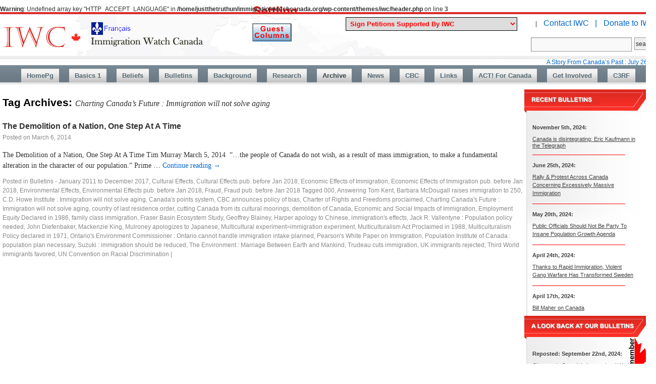

--- FILE ---
content_type: text/html; charset=UTF-8
request_url: https://immigrationwatchcanada.org/tag/charting-canadas-future-immigration-will-not-solve-aging/
body_size: 50688
content:
<br />
<b>Warning</b>:  Undefined array key "HTTP_ACCEPT_LANGUAGE" in <b>/home/justthetruthun/immigrationwatchcanada.org/wp-content/themes/iwc/header.php</b> on line <b>3</b><br />
<!DOCTYPE html>
<html lang="en-US">
<head>
<meta charset="UTF-8" />
<script>

  (function(i,s,o,g,r,a,m){i['GoogleAnalyticsObject']=r;i[r]=i[r]||function(){
  (i[r].q=i[r].q||[]).push(arguments)},i[r].l=1*new Date();a=s.createElement(o),
  m=s.getElementsByTagName(o)[0];a.async=1;a.src=g;m.parentNode.insertBefore(a,m)
  })(window,document,'script','https://www.google-analytics.com/analytics.js','ga');

  ga('create', 'UA-84495713-1', 'auto');
  ga('send', 'pageview');

if(false){
 window.location="https://www.immigrationwatchcanada.org/immigration-watch-canada-une-feuille-francais/";
}

   
</script>
<title>  Charting Canada&#8217;s Future : Immigration will not solve aging	</title>
<link rel="profile" href="https://gmpg.org/xfn/11" />
<link rel="stylesheet" type="text/css" media="all" href="https://immigrationwatchcanada.org/wp-content/themes/iwc/style.css" />
<link rel="stylesheet" type="text/css" media="all" href="https://immigrationwatchcanada.org/wp-content/themes/iwc/style2.css" />
<link rel="pingback" href="https://immigrationwatchcanada.org/xmlrpc.php" />
<meta name='robots' content='max-image-preview:large' />
	<style>img:is([sizes="auto" i], [sizes^="auto," i]) { contain-intrinsic-size: 3000px 1500px }</style>
	<link rel='dns-prefetch' href='//secure.gravatar.com' />
<link rel='dns-prefetch' href='//stats.wp.com' />
<link rel='dns-prefetch' href='//v0.wordpress.com' />
<link rel="alternate" type="application/rss+xml" title="Immigration Watch Canada &raquo; Feed" href="https://immigrationwatchcanada.org/feed/" />
<link rel="alternate" type="application/rss+xml" title="Immigration Watch Canada &raquo; Comments Feed" href="https://immigrationwatchcanada.org/comments/feed/" />
<link rel="alternate" type="application/rss+xml" title="Immigration Watch Canada &raquo; Charting Canada&#039;s Future : Immigration will not solve aging Tag Feed" href="https://immigrationwatchcanada.org/tag/charting-canadas-future-immigration-will-not-solve-aging/feed/" />
<script type="text/javascript">
/* <![CDATA[ */
window._wpemojiSettings = {"baseUrl":"https:\/\/s.w.org\/images\/core\/emoji\/15.0.3\/72x72\/","ext":".png","svgUrl":"https:\/\/s.w.org\/images\/core\/emoji\/15.0.3\/svg\/","svgExt":".svg","source":{"concatemoji":"https:\/\/immigrationwatchcanada.org\/wp-includes\/js\/wp-emoji-release.min.js?ver=6.7.1"}};
/*! This file is auto-generated */
!function(i,n){var o,s,e;function c(e){try{var t={supportTests:e,timestamp:(new Date).valueOf()};sessionStorage.setItem(o,JSON.stringify(t))}catch(e){}}function p(e,t,n){e.clearRect(0,0,e.canvas.width,e.canvas.height),e.fillText(t,0,0);var t=new Uint32Array(e.getImageData(0,0,e.canvas.width,e.canvas.height).data),r=(e.clearRect(0,0,e.canvas.width,e.canvas.height),e.fillText(n,0,0),new Uint32Array(e.getImageData(0,0,e.canvas.width,e.canvas.height).data));return t.every(function(e,t){return e===r[t]})}function u(e,t,n){switch(t){case"flag":return n(e,"\ud83c\udff3\ufe0f\u200d\u26a7\ufe0f","\ud83c\udff3\ufe0f\u200b\u26a7\ufe0f")?!1:!n(e,"\ud83c\uddfa\ud83c\uddf3","\ud83c\uddfa\u200b\ud83c\uddf3")&&!n(e,"\ud83c\udff4\udb40\udc67\udb40\udc62\udb40\udc65\udb40\udc6e\udb40\udc67\udb40\udc7f","\ud83c\udff4\u200b\udb40\udc67\u200b\udb40\udc62\u200b\udb40\udc65\u200b\udb40\udc6e\u200b\udb40\udc67\u200b\udb40\udc7f");case"emoji":return!n(e,"\ud83d\udc26\u200d\u2b1b","\ud83d\udc26\u200b\u2b1b")}return!1}function f(e,t,n){var r="undefined"!=typeof WorkerGlobalScope&&self instanceof WorkerGlobalScope?new OffscreenCanvas(300,150):i.createElement("canvas"),a=r.getContext("2d",{willReadFrequently:!0}),o=(a.textBaseline="top",a.font="600 32px Arial",{});return e.forEach(function(e){o[e]=t(a,e,n)}),o}function t(e){var t=i.createElement("script");t.src=e,t.defer=!0,i.head.appendChild(t)}"undefined"!=typeof Promise&&(o="wpEmojiSettingsSupports",s=["flag","emoji"],n.supports={everything:!0,everythingExceptFlag:!0},e=new Promise(function(e){i.addEventListener("DOMContentLoaded",e,{once:!0})}),new Promise(function(t){var n=function(){try{var e=JSON.parse(sessionStorage.getItem(o));if("object"==typeof e&&"number"==typeof e.timestamp&&(new Date).valueOf()<e.timestamp+604800&&"object"==typeof e.supportTests)return e.supportTests}catch(e){}return null}();if(!n){if("undefined"!=typeof Worker&&"undefined"!=typeof OffscreenCanvas&&"undefined"!=typeof URL&&URL.createObjectURL&&"undefined"!=typeof Blob)try{var e="postMessage("+f.toString()+"("+[JSON.stringify(s),u.toString(),p.toString()].join(",")+"));",r=new Blob([e],{type:"text/javascript"}),a=new Worker(URL.createObjectURL(r),{name:"wpTestEmojiSupports"});return void(a.onmessage=function(e){c(n=e.data),a.terminate(),t(n)})}catch(e){}c(n=f(s,u,p))}t(n)}).then(function(e){for(var t in e)n.supports[t]=e[t],n.supports.everything=n.supports.everything&&n.supports[t],"flag"!==t&&(n.supports.everythingExceptFlag=n.supports.everythingExceptFlag&&n.supports[t]);n.supports.everythingExceptFlag=n.supports.everythingExceptFlag&&!n.supports.flag,n.DOMReady=!1,n.readyCallback=function(){n.DOMReady=!0}}).then(function(){return e}).then(function(){var e;n.supports.everything||(n.readyCallback(),(e=n.source||{}).concatemoji?t(e.concatemoji):e.wpemoji&&e.twemoji&&(t(e.twemoji),t(e.wpemoji)))}))}((window,document),window._wpemojiSettings);
/* ]]> */
</script>

<style id='wp-emoji-styles-inline-css' type='text/css'>

	img.wp-smiley, img.emoji {
		display: inline !important;
		border: none !important;
		box-shadow: none !important;
		height: 1em !important;
		width: 1em !important;
		margin: 0 0.07em !important;
		vertical-align: -0.1em !important;
		background: none !important;
		padding: 0 !important;
	}
</style>
<link rel='stylesheet' id='wp-block-library-css' href='https://immigrationwatchcanada.org/wp-includes/css/dist/block-library/style.min.css?ver=6.7.1' type='text/css' media='all' />
<link rel='stylesheet' id='mediaelement-css' href='https://immigrationwatchcanada.org/wp-includes/js/mediaelement/mediaelementplayer-legacy.min.css?ver=4.2.17' type='text/css' media='all' />
<link rel='stylesheet' id='wp-mediaelement-css' href='https://immigrationwatchcanada.org/wp-includes/js/mediaelement/wp-mediaelement.min.css?ver=6.7.1' type='text/css' media='all' />
<style id='jetpack-sharing-buttons-style-inline-css' type='text/css'>
.jetpack-sharing-buttons__services-list{display:flex;flex-direction:row;flex-wrap:wrap;gap:0;list-style-type:none;margin:5px;padding:0}.jetpack-sharing-buttons__services-list.has-small-icon-size{font-size:12px}.jetpack-sharing-buttons__services-list.has-normal-icon-size{font-size:16px}.jetpack-sharing-buttons__services-list.has-large-icon-size{font-size:24px}.jetpack-sharing-buttons__services-list.has-huge-icon-size{font-size:36px}@media print{.jetpack-sharing-buttons__services-list{display:none!important}}.editor-styles-wrapper .wp-block-jetpack-sharing-buttons{gap:0;padding-inline-start:0}ul.jetpack-sharing-buttons__services-list.has-background{padding:1.25em 2.375em}
</style>
<style id='classic-theme-styles-inline-css' type='text/css'>
/*! This file is auto-generated */
.wp-block-button__link{color:#fff;background-color:#32373c;border-radius:9999px;box-shadow:none;text-decoration:none;padding:calc(.667em + 2px) calc(1.333em + 2px);font-size:1.125em}.wp-block-file__button{background:#32373c;color:#fff;text-decoration:none}
</style>
<style id='global-styles-inline-css' type='text/css'>
:root{--wp--preset--aspect-ratio--square: 1;--wp--preset--aspect-ratio--4-3: 4/3;--wp--preset--aspect-ratio--3-4: 3/4;--wp--preset--aspect-ratio--3-2: 3/2;--wp--preset--aspect-ratio--2-3: 2/3;--wp--preset--aspect-ratio--16-9: 16/9;--wp--preset--aspect-ratio--9-16: 9/16;--wp--preset--color--black: #000000;--wp--preset--color--cyan-bluish-gray: #abb8c3;--wp--preset--color--white: #ffffff;--wp--preset--color--pale-pink: #f78da7;--wp--preset--color--vivid-red: #cf2e2e;--wp--preset--color--luminous-vivid-orange: #ff6900;--wp--preset--color--luminous-vivid-amber: #fcb900;--wp--preset--color--light-green-cyan: #7bdcb5;--wp--preset--color--vivid-green-cyan: #00d084;--wp--preset--color--pale-cyan-blue: #8ed1fc;--wp--preset--color--vivid-cyan-blue: #0693e3;--wp--preset--color--vivid-purple: #9b51e0;--wp--preset--gradient--vivid-cyan-blue-to-vivid-purple: linear-gradient(135deg,rgba(6,147,227,1) 0%,rgb(155,81,224) 100%);--wp--preset--gradient--light-green-cyan-to-vivid-green-cyan: linear-gradient(135deg,rgb(122,220,180) 0%,rgb(0,208,130) 100%);--wp--preset--gradient--luminous-vivid-amber-to-luminous-vivid-orange: linear-gradient(135deg,rgba(252,185,0,1) 0%,rgba(255,105,0,1) 100%);--wp--preset--gradient--luminous-vivid-orange-to-vivid-red: linear-gradient(135deg,rgba(255,105,0,1) 0%,rgb(207,46,46) 100%);--wp--preset--gradient--very-light-gray-to-cyan-bluish-gray: linear-gradient(135deg,rgb(238,238,238) 0%,rgb(169,184,195) 100%);--wp--preset--gradient--cool-to-warm-spectrum: linear-gradient(135deg,rgb(74,234,220) 0%,rgb(151,120,209) 20%,rgb(207,42,186) 40%,rgb(238,44,130) 60%,rgb(251,105,98) 80%,rgb(254,248,76) 100%);--wp--preset--gradient--blush-light-purple: linear-gradient(135deg,rgb(255,206,236) 0%,rgb(152,150,240) 100%);--wp--preset--gradient--blush-bordeaux: linear-gradient(135deg,rgb(254,205,165) 0%,rgb(254,45,45) 50%,rgb(107,0,62) 100%);--wp--preset--gradient--luminous-dusk: linear-gradient(135deg,rgb(255,203,112) 0%,rgb(199,81,192) 50%,rgb(65,88,208) 100%);--wp--preset--gradient--pale-ocean: linear-gradient(135deg,rgb(255,245,203) 0%,rgb(182,227,212) 50%,rgb(51,167,181) 100%);--wp--preset--gradient--electric-grass: linear-gradient(135deg,rgb(202,248,128) 0%,rgb(113,206,126) 100%);--wp--preset--gradient--midnight: linear-gradient(135deg,rgb(2,3,129) 0%,rgb(40,116,252) 100%);--wp--preset--font-size--small: 13px;--wp--preset--font-size--medium: 20px;--wp--preset--font-size--large: 36px;--wp--preset--font-size--x-large: 42px;--wp--preset--spacing--20: 0.44rem;--wp--preset--spacing--30: 0.67rem;--wp--preset--spacing--40: 1rem;--wp--preset--spacing--50: 1.5rem;--wp--preset--spacing--60: 2.25rem;--wp--preset--spacing--70: 3.38rem;--wp--preset--spacing--80: 5.06rem;--wp--preset--shadow--natural: 6px 6px 9px rgba(0, 0, 0, 0.2);--wp--preset--shadow--deep: 12px 12px 50px rgba(0, 0, 0, 0.4);--wp--preset--shadow--sharp: 6px 6px 0px rgba(0, 0, 0, 0.2);--wp--preset--shadow--outlined: 6px 6px 0px -3px rgba(255, 255, 255, 1), 6px 6px rgba(0, 0, 0, 1);--wp--preset--shadow--crisp: 6px 6px 0px rgba(0, 0, 0, 1);}:where(.is-layout-flex){gap: 0.5em;}:where(.is-layout-grid){gap: 0.5em;}body .is-layout-flex{display: flex;}.is-layout-flex{flex-wrap: wrap;align-items: center;}.is-layout-flex > :is(*, div){margin: 0;}body .is-layout-grid{display: grid;}.is-layout-grid > :is(*, div){margin: 0;}:where(.wp-block-columns.is-layout-flex){gap: 2em;}:where(.wp-block-columns.is-layout-grid){gap: 2em;}:where(.wp-block-post-template.is-layout-flex){gap: 1.25em;}:where(.wp-block-post-template.is-layout-grid){gap: 1.25em;}.has-black-color{color: var(--wp--preset--color--black) !important;}.has-cyan-bluish-gray-color{color: var(--wp--preset--color--cyan-bluish-gray) !important;}.has-white-color{color: var(--wp--preset--color--white) !important;}.has-pale-pink-color{color: var(--wp--preset--color--pale-pink) !important;}.has-vivid-red-color{color: var(--wp--preset--color--vivid-red) !important;}.has-luminous-vivid-orange-color{color: var(--wp--preset--color--luminous-vivid-orange) !important;}.has-luminous-vivid-amber-color{color: var(--wp--preset--color--luminous-vivid-amber) !important;}.has-light-green-cyan-color{color: var(--wp--preset--color--light-green-cyan) !important;}.has-vivid-green-cyan-color{color: var(--wp--preset--color--vivid-green-cyan) !important;}.has-pale-cyan-blue-color{color: var(--wp--preset--color--pale-cyan-blue) !important;}.has-vivid-cyan-blue-color{color: var(--wp--preset--color--vivid-cyan-blue) !important;}.has-vivid-purple-color{color: var(--wp--preset--color--vivid-purple) !important;}.has-black-background-color{background-color: var(--wp--preset--color--black) !important;}.has-cyan-bluish-gray-background-color{background-color: var(--wp--preset--color--cyan-bluish-gray) !important;}.has-white-background-color{background-color: var(--wp--preset--color--white) !important;}.has-pale-pink-background-color{background-color: var(--wp--preset--color--pale-pink) !important;}.has-vivid-red-background-color{background-color: var(--wp--preset--color--vivid-red) !important;}.has-luminous-vivid-orange-background-color{background-color: var(--wp--preset--color--luminous-vivid-orange) !important;}.has-luminous-vivid-amber-background-color{background-color: var(--wp--preset--color--luminous-vivid-amber) !important;}.has-light-green-cyan-background-color{background-color: var(--wp--preset--color--light-green-cyan) !important;}.has-vivid-green-cyan-background-color{background-color: var(--wp--preset--color--vivid-green-cyan) !important;}.has-pale-cyan-blue-background-color{background-color: var(--wp--preset--color--pale-cyan-blue) !important;}.has-vivid-cyan-blue-background-color{background-color: var(--wp--preset--color--vivid-cyan-blue) !important;}.has-vivid-purple-background-color{background-color: var(--wp--preset--color--vivid-purple) !important;}.has-black-border-color{border-color: var(--wp--preset--color--black) !important;}.has-cyan-bluish-gray-border-color{border-color: var(--wp--preset--color--cyan-bluish-gray) !important;}.has-white-border-color{border-color: var(--wp--preset--color--white) !important;}.has-pale-pink-border-color{border-color: var(--wp--preset--color--pale-pink) !important;}.has-vivid-red-border-color{border-color: var(--wp--preset--color--vivid-red) !important;}.has-luminous-vivid-orange-border-color{border-color: var(--wp--preset--color--luminous-vivid-orange) !important;}.has-luminous-vivid-amber-border-color{border-color: var(--wp--preset--color--luminous-vivid-amber) !important;}.has-light-green-cyan-border-color{border-color: var(--wp--preset--color--light-green-cyan) !important;}.has-vivid-green-cyan-border-color{border-color: var(--wp--preset--color--vivid-green-cyan) !important;}.has-pale-cyan-blue-border-color{border-color: var(--wp--preset--color--pale-cyan-blue) !important;}.has-vivid-cyan-blue-border-color{border-color: var(--wp--preset--color--vivid-cyan-blue) !important;}.has-vivid-purple-border-color{border-color: var(--wp--preset--color--vivid-purple) !important;}.has-vivid-cyan-blue-to-vivid-purple-gradient-background{background: var(--wp--preset--gradient--vivid-cyan-blue-to-vivid-purple) !important;}.has-light-green-cyan-to-vivid-green-cyan-gradient-background{background: var(--wp--preset--gradient--light-green-cyan-to-vivid-green-cyan) !important;}.has-luminous-vivid-amber-to-luminous-vivid-orange-gradient-background{background: var(--wp--preset--gradient--luminous-vivid-amber-to-luminous-vivid-orange) !important;}.has-luminous-vivid-orange-to-vivid-red-gradient-background{background: var(--wp--preset--gradient--luminous-vivid-orange-to-vivid-red) !important;}.has-very-light-gray-to-cyan-bluish-gray-gradient-background{background: var(--wp--preset--gradient--very-light-gray-to-cyan-bluish-gray) !important;}.has-cool-to-warm-spectrum-gradient-background{background: var(--wp--preset--gradient--cool-to-warm-spectrum) !important;}.has-blush-light-purple-gradient-background{background: var(--wp--preset--gradient--blush-light-purple) !important;}.has-blush-bordeaux-gradient-background{background: var(--wp--preset--gradient--blush-bordeaux) !important;}.has-luminous-dusk-gradient-background{background: var(--wp--preset--gradient--luminous-dusk) !important;}.has-pale-ocean-gradient-background{background: var(--wp--preset--gradient--pale-ocean) !important;}.has-electric-grass-gradient-background{background: var(--wp--preset--gradient--electric-grass) !important;}.has-midnight-gradient-background{background: var(--wp--preset--gradient--midnight) !important;}.has-small-font-size{font-size: var(--wp--preset--font-size--small) !important;}.has-medium-font-size{font-size: var(--wp--preset--font-size--medium) !important;}.has-large-font-size{font-size: var(--wp--preset--font-size--large) !important;}.has-x-large-font-size{font-size: var(--wp--preset--font-size--x-large) !important;}
:where(.wp-block-post-template.is-layout-flex){gap: 1.25em;}:where(.wp-block-post-template.is-layout-grid){gap: 1.25em;}
:where(.wp-block-columns.is-layout-flex){gap: 2em;}:where(.wp-block-columns.is-layout-grid){gap: 2em;}
:root :where(.wp-block-pullquote){font-size: 1.5em;line-height: 1.6;}
</style>
<link rel='stylesheet' id='ditty-news-ticker-font-css' href='https://immigrationwatchcanada.org/wp-content/plugins/ditty-news-ticker/legacy/inc/static/libs/fontastic/styles.css?ver=3.1.59' type='text/css' media='all' />
<link rel='stylesheet' id='ditty-news-ticker-css' href='https://immigrationwatchcanada.org/wp-content/plugins/ditty-news-ticker/legacy/inc/static/css/style.css?ver=3.1.59' type='text/css' media='all' />
<link rel='stylesheet' id='ditty-displays-css' href='https://immigrationwatchcanada.org/wp-content/plugins/ditty-news-ticker/build/dittyDisplays.css?ver=3.1.59' type='text/css' media='all' />
<link rel='stylesheet' id='ditty-fontawesome-css' href='https://immigrationwatchcanada.org/wp-content/plugins/ditty-news-ticker/includes/libs/fontawesome-6.4.0/css/all.css?ver=6.4.0' type='text/css' media='' />
<script type="text/javascript" src="https://immigrationwatchcanada.org/wp-includes/js/jquery/jquery.min.js?ver=3.7.1" id="jquery-core-js"></script>
<script type="text/javascript" src="https://immigrationwatchcanada.org/wp-includes/js/jquery/jquery-migrate.min.js?ver=3.4.1" id="jquery-migrate-js"></script>
<link rel="https://api.w.org/" href="https://immigrationwatchcanada.org/wp-json/" /><link rel="alternate" title="JSON" type="application/json" href="https://immigrationwatchcanada.org/wp-json/wp/v2/tags/3339" /><link rel="EditURI" type="application/rsd+xml" title="RSD" href="https://immigrationwatchcanada.org/xmlrpc.php?rsd" />
<meta name="generator" content="WordPress 6.7.1" />
	<style>img#wpstats{display:none}</style>
		<style type="text/css" id="custom-background-css">
body.custom-background { background-image: url("https://immigrationwatchcanada.org/wp-content/uploads/2021/01/immigration-rates-in-canada-to-2019-labels-b.jpg"); background-position: left top; background-size: auto; background-repeat: repeat; background-attachment: scroll; }
</style>
	
<!-- Jetpack Open Graph Tags -->
<meta property="og:type" content="website" />
<meta property="og:title" content="Charting Canada&#8217;s Future : Immigration will not solve aging &#8211; Immigration Watch Canada" />
<meta property="og:url" content="https://immigrationwatchcanada.org/tag/charting-canadas-future-immigration-will-not-solve-aging/" />
<meta property="og:site_name" content="Immigration Watch Canada" />
<meta property="og:image" content="https://s0.wp.com/i/blank.jpg" />
<meta property="og:image:width" content="200" />
<meta property="og:image:height" content="200" />
<meta property="og:image:alt" content="" />
<meta property="og:locale" content="en_US" />

<!-- End Jetpack Open Graph Tags -->

<script>
function gotopg(v){
	var loc="";
	if(v.value=="0" || v.value=="line1" || v.value=="line2"){
	   return false
	   }
	else if(v.value=="archive"){
			loc="https://immigrationwatchcanada.org/2017/12/16/petitions-iwc-supports/";
}

	
else if(v.value=="43"){
  loc="https://citizengo.org/en-ca/rf/209226-stop-harassing-caroline?dr=11304775%3A%3A24ffbe162f8e546c2f199d85eabb2489";	
}
else if(v.value=="42"){
  loc="https://www.rebelnews.com/petition_kick_them_out";	
}
else if(v.value=="41"){
	   if(window.open("https://citizengo.org/en-ca/node/205751?dr=6133087::8b54f7aaf50de08aed66c8a99b7892d0&utm_source=em&utm_medium=e-mail&utm_content=em_link1&utm_campaign=EN_CA-2021-12-22-Local-NA-JSC-205751-No_Vaccine_Mandate_for_Churche.01_AA_Launch&mkt_tok=OTA3LU9EWS0wNTEAAAGBr5CVz-n1JuBepXHSHYH8fA5qgWYITb_f3soy9tbWQGi4mkqU6JjtJ5wDhN1QDuWV3UA7cfH_HYKmXDqtvRXzBDWhnJTpVB9DKDGaEPr0GDdpMBzk")){
		    window.open("https://citizengo.org/en-ca/node/205751?dr=6133087::8b54f7aaf50de08aed66c8a99b7892d0&utm_source=em&utm_medium=e-mail&utm_content=em_link1&utm_campaign=EN_CA-2021-12-22-Local-NA-JSC-205751-No_Vaccine_Mandate_for_Churche.01_AA_Launch&mkt_tok=OTA3LU9EWS0wNTEAAAGBr5CVz-n1JuBepXHSHYH8fA5qgWYITb_f3soy9tbWQGi4mkqU6JjtJ5wDhN1QDuWV3UA7cfH_HYKmXDqtvRXzBDWhnJTpVB9DKDGaEPr0GDdpMBzk");
	   }
	   else{
	     loc="https://citizengo.org/en-ca/node/205751?dr=6133087::8b54f7aaf50de08aed66c8a99b7892d0&utm_source=em&utm_medium=e-mail&utm_content=em_link1&utm_campaign=EN_CA-2021-12-22-Local-NA-JSC-205751-No_Vaccine_Mandate_for_Churche.01_AA_Launch&mkt_tok=OTA3LU9EWS0wNTEAAAGBr5CVz-n1JuBepXHSHYH8fA5qgWYITb_f3soy9tbWQGi4mkqU6JjtJ5wDhN1QDuWV3UA7cfH_HYKmXDqtvRXzBDWhnJTpVB9DKDGaEPr0GDdpMBzk";	
	   }
}

	
else if(v.value=="40"){
	   if(window.open("https://www.rebelnews.com/save_our_churches?utm_campaign=dh_saveourchurches_7_21_21&utm_medium=email&utm_source=therebel")){
		    window.open("https://www.rebelnews.com/save_our_churches?utm_campaign=dh_saveourchurches_7_21_21&utm_medium=email&utm_source=therebel");
	   }
	   else{
	     loc="https://www.rebelnews.com/save_our_churches?utm_campaign=dh_saveourchurches_7_21_21&utm_medium=email&utm_source=therebel";	
	   }
}

else if(v.value=="39"){
	   if(window.open("https://www.peoplespartyofcanada.ca/freedom-of-expression")){
		    window.open("https://www.peoplespartyofcanada.ca/freedom-of-expression");
	   }
	   else{
	     loc="https://www.peoplespartyofcanada.ca/freedom-of-expression";	
	   }
}
else if(v.value=="38"){
  loc="https://docs.google.com/forms/d/e/1FAIpQLSe519earttetLIk7GDr7xAvu65w_S0_QOCfa2dUMalpubLAwA/viewform?gxids=7628";	
}
else if(v.value=="37"){
  loc="https://www.rebelnews.com/free_pastor_james_petition?utm_campaign=sgr_bail_3_5_21&utm_medium=email&utm_source=therebel";		
}
else if(v.value=="36"){
  loc="https://freeroots.com/go/togetherisbetter-act";		
}
else if(v.value=="35"){
  loc="https://action.openmedia.org/page/76030/petition/1";		
}
else if(v.value=="34"){
  loc="https://www.change.org/p/mcgill-university-principal-and-vice-chancellor-fortier-mcgill-must-defend-prof-salzman-and-academic-freedom";		
}
else if(v.value=="33"){
  loc="https://www.rebelnews.com/ban_huawei";		
}
else if(v.value=="32"){
  loc="https://www.rebelnews.com/no_chinese_sister_cities_petition?utm_campaign=kb_sistercity_9_22_20&utm_medium=email&utm_source=therebel";		
}
else if(v.value=="31"){
  loc="https://www.citizengo.org/en/181555-unseal-document-exposing-conservative-extremists-political-entryism";		
}
else if(v.value=="30"){
  loc="https://petitions.ourcommons.ca/en/Petition/Details?Petition=e-2451&fbclid=IwAR0lXoAn5quEYKYlloO8HYGrvEaIjG89kDe8Cgc4-KkJiTVd5icjUsnczVE";		
} 
else if(v.value=="29"){
  loc="https://www.peoplespartyofcanada.ca/let_s_ban_antifa_in_canada?utm_campaign=ppc03062020_en2&utm_medium=email&utm_source=maximebernier";		
}
else if(v.value=="28"){
  loc="https://www.nobroadcastprayers.com/";		
}
else if(v.value=="27"){
  loc="https://www.truenorthinitiative.com/make_china_pay";		
}
else if(v.value=="26"){
  loc="https://www.peoplespartyofcanada.ca/let_s_have_a_moratorium_on_immigration?utm_campaign=ppc22042020_en2&utm_medium=email&utm_source=maximebernier";		
}
	
else if(v.value=="25"){
  loc="https://www.rebelnews.com/fire_theresa_tam?utm_campaign=el_fire_tam_unopened&utm_medium=email&utm_source=therebel";
}

else if(v.value=="24"){
  loc="https://erinotoole.ca/protectcanadians/?aud=borderpetition&fbclid=IwAR3jphIOLvvyXBPTxCjYcMDfNGoZCe0-qCcexvQrli0ZUrXrXB-wsgdg1gY";		
}

else if(v.value=="23"){
  loc="https://www.campaignlifecoalition.com/petition/page/1/id/32";		
}

else if(v.value=="22"){
  loc="https://www.rebelnews.com/support-don-cherry-petition";		
}

else if(v.value=="21"){
  loc="https://www.truenorthinitiative.com/i_stand_with_don_cherry?recruiter_id=56557";		
}

else if(v.value=="20"){
  loc="https://www.rebelnews.com/protect-our-poppies-petition?utm_campaign=kb_protect_our_poppies&utm_medium=email&utm_source=therebel";		
}
else if(v.value=="19"){
  loc="https://ca.news.yahoo.com/immigration-canada-threat-200226920.html";		
}
	
else if(v.value=="18"){
  loc="https://www.peoplespartyofcanada.ca/get_max_in_the_debates";		
}

else if(v.value=="17"){
  loc="https://www.citizengo.org/en/signit/169743/view";		
}
else if(v.value=="16"){
  loc="https://petitions.ourcommons.ca/en/Petition/Details?Petition=e-2073&fbclid=IwAR3XFtPsVJv9l9N5Nn5aGKZL3kvhusb6diOO4G4bsbaUBl4YFsmVQlNTKrU";		
}

else if(v.value=="13"){
  loc="https://www.citizengo.org/en/node/167676?m=5&tcid=52901477";		
}
else if(v.value=="14"){
  loc="https://citizengo.org/en-ca/167818-stop-islamic-party-ontario-and-investigate-conspiring-commit-treason?m=5";		
}
else if(v.value=="15"){
  loc="https://www.citizengo.org/en-ca/168130-please-do-not-approve-islamic-centres-request-prayer-spaces";		
}
if(loc!=""){
    window.location=loc;
   }

////
}

var opnBoxes={"evadingtaxes":false,"tfw":false,"embassy":false,"mps":false,"ministry":false,"borderservices":false,"refugeeboard":false,"marriage":false,}
function showbox(id){

  for(var key in opnBoxes){ // close all opened boxes
    if(key == id){
      continue;
    }
	   document.getElementById(key).style.display="none";
	   document.getElementById(key+'Ar').innerHTML="&#9660;";
	   opnBoxes[key]=false;  
  }

 if(opnBoxes[id] == false){
   document.getElementById(id).style.display="block";
   document.getElementById(id+'Ar').innerHTML="&#9650;";
   opnBoxes[id]=true;
 }
 else{
   document.getElementById(id).style.display="none";
   document.getElementById(id+'Ar').innerHTML="&#9660;";
   opnBoxes[id]=false;
 }
////
}
	
guestcolbtn = new Image();
guestcolbtn.src = "/wp-content/uploads/2024/05/guest-columns-btn.png";
guestcolbtnH = new Image();
guestcolbtnH.src = "/wp-content/uploads/2024/05/guest-columns-btn-h.png";
	
</script>

</head>

<body class="archive tag tag-charting-canadas-future-immigration-will-not-solve-aging tag-3339 custom-background">
<div id="wrapper" class="hfeed">
<div id="page" class="clearfix">
<map name="toplogo">
<area  alt="Immigration Watch en Français" title="Voir en français" id="toplogolang" href="https://immigrationwatchcanada.org/immigration-watch-canada-une-feuille-francais/" shape="rect" coords="173,0,269,31" style="outline:none;" target="_self"     />
<area shape="rect" coords="403,54,405,56" alt="Image Map" style="outline:none;" title="Image Map" href="https://immigrationwatchcanada.org/" />
</map>
			<div id="branding" role="banner">
				<div id="logo"><a href="https://immigrationwatchcanada.org"><img id="toplogo" usemap="#toplogo" src="https://immigrationwatchcanada.org/wp-content/themes/iwc/images/logo2.png" width="405" height="56" alt="Immigration Watch Canada - serving the needs and interests of Canada's own citizens"></a></div>

                <ul id="links">
                <li><form name="petitionSelect" style="display:inline-block"><img src="https://immigrationwatchcanada.org/wp-content/uploads/images/urgent-petition-flash22_10.gif" style="display:none;position:relative;top:11px;width:77px;height:29px;padding-right:8px"><select name="petitions" id="petitions" style="display:inline !important;font-weight:bold;color:#f00;border:solid #000 1px;padding:4px 4px;width:340px" onchange="gotopg(this)" >
                  <option style="font-weight:bold;color:#000 !important">Sign Petitions Supported By IWC</option>
				  <option value="line1" style="border-bottom:solid #000 1px !important;color:#000 !important">-----------------------------------------------</option>
				  <option value="43">Stop Harassing Champion of Freedom Caroline Farrow</option>
				  <option value="42">Kick out Chinese Surveillance Outposts That Have No Justification to be in Canada</option>
				  <option value="41">Don't Let Quebec Premier Legault Impose His Tyranny on our Churches</option>
				  <option value="40">Save Our Churches From More Arson</option>
				  <option value="39">Protecting Canadians from Censorship and Discrimination</option>
				  <option value="38">Stop the Censorship Bill & Protect Free Speech</option>
				  <option value="37">Free Pastor James: take a stand against the tyrannical COVID enforcement</option>
				  <option value="36">Let's Remind Coke: Together IS Better!</option>
				  <option value="35">Bell, Telus, and Rogers: COVID aid is for workers, NOT shareholders!</option>
				  <option value="34">McGill Must Defend Prof. Salzman and Academic Freedom</option>
				  <option value="33">Ban Huawei</option>
				  <option value="32">End Chinese Sister Cities</option>
				  <option value="31">Unseal Document Exposing Conservative Extremism</option>
				  <option value="30">Sign Petition to the End the scam of Birth 'Tourism'</option>
				  <option value="29">Let's Ban Antifa in Candada!</option>
				  <option value="28">Stop Islamic Call To Prayer in Mississauga!</option>
				  <option value="27">Make China pay [for their Deceit regarding the Coronavirus]!</option>
				  <option value="26">Let’s have a Moratorium on Immigration</option>
				  <option value="25">FIRE Canada's Chief Public Health Officer DR. THERESA TAM</option>	
				  <option value="24">Shutdown Illegal Border Crossing Now!</option>
				  <option value="23">Helping LGBT Individuals Change Is Not a Crime!</option>
				  <option value="22">Rebel News Petition: Support Don Cherry</option>
				  <option value="line1b" style="color:#f00"> &#9650; Please Sign Both &#9660;</option>
				  <option value="21">TRUE NORTH Petition: Protest the firing of Don Cherry for his comments in support of the Poppy!</option>
				  <option value="20">PROTECT OUR POPPIES: Grade 11 student kicked out of school after defending red & black poppy!</option>
				  <option value="19">Do you think "mass immigration" is a real threat for Canada</option>
				  <option value="18">Get Maxime Bernier in the federal election debates!</option>
				  <option value="17">Say "NO" to a "Day Against Islamophobia" in Ontario</option>
				  <option value="16">Launch a public inquiry into money laundering and corruption in British Columbia</option>
				  <option value="15">No to the Islamic Centre's Request for Prayer Spaces in Toronto Subways</option>
				  <option value="14">Stop! the Islamic Party of Ontario</option>
				  <option value="13">Say NO to a "Gay" Loonie!</option>
				  <option value="line2" style="border-bottom:solid #000 1px !important;color:#000 !important">---------------------------------------------</option>
				  <option value="archive" style="font-weight:bold;color:#000 !important">See the results of past petitions</option>
                </select></form> &nbsp; &nbsp; &nbsp; &nbsp; &nbsp; &nbsp;|</li>
                <li><a href="https://immigrationwatchcanada.org/contact-us/">Contact IWC&nbsp; &nbsp;|</a></li>
                <li><a href="https://immigrationwatchcanada.org/take-action/donate-to-iwc/">Donate to IWC</a></li>
                </ul>
				
					<a href="/guest-columns-from-respected-authors-around-the-world/"><img src="/wp-content/uploads/2024/05/guest-columns-btn.png" style="position:absolute;top:22px;left:500px" onmouseover="this.src=guestcolbtnH.src" onmouseout="this.src=guestcolbtn.src" /></a>
				
               <div id="searchbox">
                  
    <form id="searchform" method="get" action="https://immigrationwatchcanada.org/">
      <div>
         <input type="text" name="s" id="" title="Search" />
         <input name="button" type="submit" value="search" class="submit"  />

      </div>
     </form>

                <br class="clear" />
               </div>
			</div><!-- #branding -->

<div id="mtphr-dnt-11847" class="mtphr-dnt mtphr-dnt-11847 mtphr-dnt-default mtphr-dnt-scroll mtphr-dnt-scroll-left"><div class="mtphr-dnt-wrapper mtphr-dnt-clearfix"><div class="mtphr-dnt-tick-container"><div class="mtphr-dnt-tick-contents"><div class="mtphr-dnt-tick mtphr-dnt-default-tick mtphr-dnt-clearfix "><a href="http://www.cbc.ca/news/canada/edmonton/throwback-thursday-edmonton-anti-immigration-protest-1.4222520" target="_blank">A Story From Canada&#8217;s Past : July 26, 1987: Protesters say immigration laws are too lax</a></div><div class="mtphr-dnt-tick mtphr-dnt-default-tick mtphr-dnt-clearfix "><a href="https://www.theglobeandmail.com/canada/article-top-diplomat-martin-collacott-served-in-dangerous-posts/" target="_blank">Martin Collacott, Top Diplomat and Canada&#8217;s top immigration writer and researcher, dies</a></div><div class="mtphr-dnt-tick mtphr-dnt-default-tick mtphr-dnt-clearfix "><a href="https://www.immigration.ca/all-you-need-to-know-about-canadas-new-look-passport/" target="_blank">All you need to know about Canada&#8217;s new-look passport</a></div><div class="mtphr-dnt-tick mtphr-dnt-default-tick mtphr-dnt-clearfix "><a href="https://www.cbc.ca/news/canada/montreal/plattsburgh-struggling-roxham-road-closure-1.6823298" target="_blank">Migrant struggling to be accepted to Canada </a></div><div class="mtphr-dnt-tick mtphr-dnt-default-tick mtphr-dnt-clearfix "><a href="https://www.canadianlawyermag.com/practice-areas/immigration/roxham-road-closure-does-not-address-root-causes-of-refugee-crisis-says-lev-abramovich/376108" target="_blank">Roxham Road closure does not address root causes of refugee crisis, says Lev Abramovich</a></div><div class="mtphr-dnt-tick mtphr-dnt-default-tick mtphr-dnt-clearfix "><a href="https://www.moneycontrol.com/news/immigration/immigration-central-canada-to-deport-700-indian-students-due-to-fake-admission-letters-10542421.html" target="_blank">Canada to deport 700 Indian students due  to fake admission letters </a></div><div class="mtphr-dnt-tick mtphr-dnt-default-tick mtphr-dnt-clearfix "><a href="https://www.cbc.ca/news/canada/montreal/plattsburgh-struggling-roxham-road-closure-1.6823298" target="_blank">Asylum seekers rejected by Canada end up stranded in U.S</a></div><div class="mtphr-dnt-tick mtphr-dnt-default-tick mtphr-dnt-clearfix "><a href="https://www.nsnews.com/highlights/canada-is-facing-the-largest-wave-of-ukrainian-immigration-ever-6930804" target="_blank">Canada is facing the largest wave of Ukrainian immigration ever</a></div><div class="mtphr-dnt-tick mtphr-dnt-default-tick mtphr-dnt-clearfix "><a href="https://www.theepochtimes.com/feds-spent-over-128m-on-hotels-for-roxham-road-migrants-since-2017-federal-figures_5244994.html?utm_source=MB_article_paid&#038;src_src=MB_article_paid&#038;utm_campaign=mb-2023-05-06-ca&#038;src_cmp=mb-2023-05-06-ca&#038;utm_medium=email&#038;est=%5BEMAIL_SECURE_LINK%5D" target="_blank">Feds spent over $128m on hotels for Roxham road migrants since 2017: federal figures</a></div><div class="mtphr-dnt-tick mtphr-dnt-default-tick mtphr-dnt-clearfix "><a href="https://www.reuters.com/world/americas/canadas-largest-public-sector-strike-leaves-thousands-immigration-limbo-2023-04-30/" target="_blank">Canada&#8217;s largest public sector strike leaves thousands in immigration limbo</a></div><div class="mtphr-dnt-tick mtphr-dnt-default-tick mtphr-dnt-clearfix "><a href="https://www.cimmigrationnews.com/new-brunswick-ends-canada-immigration-invitations-for-restaurant-workers-for-rest-of-year/" target="_blank">New Brunswick ends Canada immigration invitations for restaurant workers for rest of year</a></div><div class="mtphr-dnt-tick mtphr-dnt-default-tick mtphr-dnt-clearfix "><a href="https://www.youtube.com/watch?v=5-C1RSWPPKQ" target="_blank">Immigration Minister Announces New rules for Sudanese Nationals </a></div><div class="mtphr-dnt-tick mtphr-dnt-default-tick mtphr-dnt-clearfix "><a href="https://www.cbc.ca/news/canada/saskatchewan/immigrants-needed-labour-shortage-agricultural-sector-canada-1.6810442" target="_blank">Immigrants needed to face  shortage of  farmers</a></div><div class="mtphr-dnt-tick mtphr-dnt-default-tick mtphr-dnt-clearfix "><a href="https://www.justsecurity.org/86098/europe-can-show-the-united-states-and-canada-how-to-share-responsibility-for-asylum-seekers/" target="_blank">Europe can show the United states and Canada how to share responsibility for asylum seekers </a></div><div class="mtphr-dnt-tick mtphr-dnt-default-tick mtphr-dnt-clearfix "><a href="https://economictimes.indiatimes.com/nri/study/how-the-different-regions-of-canada-stack-up-for-international-students-colleges-standard-of-living-and-jobs/articleshow/99556406.cms?from=mdr" target="_blank">How the different regions of Canada stack up for international students : colleges, standard of  living and jobs, articles show</a></div><div class="mtphr-dnt-tick mtphr-dnt-default-tick mtphr-dnt-clearfix "><a href="https://www.barrons.com/articles/how-to-retire-canada-vs-us-a6f87f20" target="_blank">You thought Canada was a cheap place to retire? </a></div><div class="mtphr-dnt-tick mtphr-dnt-default-tick mtphr-dnt-clearfix "><a href="https://vancouversun.com/news/local-news/ndp-leader-jagmeet-singh-wants-to-tie-federal-funding-to-immigration-levels" target="_blank">NDP leader Jagmeet  Singh wants to tie federal funding to immigration levels</a></div><div class="mtphr-dnt-tick mtphr-dnt-default-tick mtphr-dnt-clearfix "><a href="https://www.actforcanada.ca/l/act-for-canada-newsletter-april-14-2023/" target="_blank">Indian students facing deportation</a></div><div class="mtphr-dnt-tick mtphr-dnt-default-tick mtphr-dnt-clearfix "><a href="https://visaguide.world/news/immigration-to-canada-experiences-40-increase-in-beginning-of-2023/" target="_blank">Immigration to Canada experiences 40% increase in beginning of 2023</a></div><div class="mtphr-dnt-tick mtphr-dnt-default-tick mtphr-dnt-clearfix "><a href="https://www.actforcanada.ca/l/act-for-canada-newsletter-march-31-2023/" target="_blank">Act For Canada Newsletter, March 31, 2023</a></div><div class="mtphr-dnt-tick mtphr-dnt-default-tick mtphr-dnt-clearfix "><a href="https://mail.google.com/mail/u/0/#inbox/WhctKKXwqkmqJHtrcsgGqGSQJTMHqzgjlQqfkKGnPFqbJBdctgjHxSTZDsNQTBHfhVsWJLB" target="_blank">Unless You Want to Go to Prison, Read This Before Taking Money Out of Your FAILING Bank (U.S. Article)</a></div><div class="mtphr-dnt-tick mtphr-dnt-default-tick mtphr-dnt-clearfix "><a href="https://www.telegraph.co.uk/news/2023/02/22/george-orwells-chilling-prediction-has-come-true-roald-dahl/" target="_blank">Are immigrants falling out of love with Canada?  And is it because Canadians feel the same?</a></div><div class="mtphr-dnt-tick mtphr-dnt-default-tick mtphr-dnt-clearfix "><a href="https://www.forbes.com/sites/stuartanderson/2023/03/06/indian-immigration-to-canada-has-tripled-since-2013/?sh=12e2901f5620" target="_blank">Indian immigration to Canada has tripled since 2013</a></div><div class="mtphr-dnt-tick mtphr-dnt-default-tick mtphr-dnt-clearfix "><a href="https://www.actforcanada.ca/l/act-for-canada-newsletter-march-3-2023/" target="_blank">ACT FOR CANADA Newsletter&#8211;March 3, 2023 : What happens when activists stop acting?  </a></div><div class="mtphr-dnt-tick mtphr-dnt-default-tick mtphr-dnt-clearfix "><a href="https://mail.google.com/mail/u/0/#inbox/WhctKKXpWhPvlnDDPLpfLtgkczwwMrbTDbVpxzqVLhWHNRtqRPbLVLTwFtltSPMFRsvnSLG" target="_blank">EXPLOSIVE : Trudeau financiers under CSIS investigation</a></div><div class="mtphr-dnt-tick mtphr-dnt-default-tick mtphr-dnt-clearfix "><a href="https://www.cbc.ca/news/canada/manitoba/internationally-educated-nurses-accreditation-recruitment-abroad-1.6751385" target="_blank">Internationally trained nurses who came to Canada feel forgotten as provinces recruit abroad</a></div><div class="mtphr-dnt-tick mtphr-dnt-default-tick mtphr-dnt-clearfix "><a href="https://cis.org/North/Canada-Takes-Proportionately-Four-Times-Many-Legal-Immigrants-US" target="_blank">Canada Takes In Proportionately Four Times  As Many Legal Immigrants As US</a></div><div class="mtphr-dnt-tick mtphr-dnt-default-tick mtphr-dnt-clearfix "><a href="https://financialpost.com/real-estate/immigration-aging-population-canada-housing-market" target="_blank">How Immigration and An aging population  Will Affect Canada&#8217;s housing market</a></div><div class="mtphr-dnt-tick mtphr-dnt-default-tick mtphr-dnt-clearfix "><a href="https://www.canadim.com/news/canada-welcomes-a-record-breaking-number-international-students/" target="_blank">Canada welcomes record-breaking number of international students </a></div><div class="mtphr-dnt-tick mtphr-dnt-default-tick mtphr-dnt-clearfix "><a href="https://mail.google.com/mail/u/0/#inbox/WhctKKXpWgZgHCqVzTVXkcQmFLXsTTFhRkxxWlhtnXrCjLlbZBgRSdcwMmJpXgmkXzdVSLv" target="_blank">China elected Trudeau</a></div><div class="mtphr-dnt-tick mtphr-dnt-default-tick mtphr-dnt-clearfix "><a href="https://www.cicnews.com/2023/02/ircc-unveils-the-top-10-source-countries-of-new-immigrants-to-canada-in-2022-0233180.html#gs.qcy18d" target="_blank">IRCC unveils the top 10 source countries of new immigrants to Canada in 2022</a></div><div class="mtphr-dnt-tick mtphr-dnt-default-tick mtphr-dnt-clearfix "><a href="https://tnc.news/2023/02/16/cibc-immigration/" target="_blank">CIBC CEO Warns of impending disaster due to high immigration </a></div><div class="mtphr-dnt-tick mtphr-dnt-default-tick mtphr-dnt-clearfix "><a href="https://mail.google.com/mail/u/1/#inbox/FMfcgzGrcXqJsBNQdHpvsDgnmXHzbnWW" target="_blank">Will no one stand up for Canada&#8217;s Anglophone communities?</a></div><div class="mtphr-dnt-tick mtphr-dnt-default-tick mtphr-dnt-clearfix "><a href="https://mail.google.com/mail/u/1/#inbox/FMfcgzGrcjKQCGWpmXJSlKRkmlpQnkMW" target="_blank">Trudeau decimates housing, healthcare through excessive immigration</a></div><div class="mtphr-dnt-tick mtphr-dnt-default-tick mtphr-dnt-clearfix "><a href="https://vancouversun.com/news/local-news/chinese-students-return-canadian-universities" target="_blank">Chinese students return to Canadian universities</a></div><div class="mtphr-dnt-tick mtphr-dnt-default-tick mtphr-dnt-clearfix "><a href="https://mail.google.com/mail/u/0/#inbox/WhctKKXpVfjzKLRZjGJmhvvJfDmbJvfNTnFRhkqkndgvKzJGCXNjtwXLGQgPTxrWkzTWpJl" target="_blank">New York authorities gave free bus tickets to illegal migrants at Roxham Road</a></div><div class="mtphr-dnt-tick mtphr-dnt-default-tick mtphr-dnt-clearfix "><a href="https://www.reuters.com/world/americas/canadian-lawmakers-back-resettlement-10000-uyghur-muslims-2023-02-01/" target="_blank">Canadian lawmakers back resettlement of 10,000 Uyghur Muslims</a></div><div class="mtphr-dnt-tick mtphr-dnt-default-tick mtphr-dnt-clearfix "><a href="https://www.actforcanada.ca/l/act-for-canada-newsletter-january-27-2023/" target="_blank">Act For Canada, January 27, 2023. Truth is incontrovertible. </a></div><div class="mtphr-dnt-tick mtphr-dnt-default-tick mtphr-dnt-clearfix "><a href="https://mail.google.com/mail/u/1/#inbox/FMfcgzGrcPLnmQhWpjsxFJmzNgfCTBCM" target="_blank">Was Justin Trudeau groomed to destroy the Canadian way of life?</a></div><div class="mtphr-dnt-tick mtphr-dnt-default-tick mtphr-dnt-clearfix "><a href="https://mail.google.com/mail/u/1/#inbox/FMfcgzGrcPQPsBqpNdGbcwfhFlMtqNvV" target="_blank">Farms, Firearms, and Free Speech: Justin Trudeau establishes a Seizure Society</a></div><div class="mtphr-dnt-tick mtphr-dnt-default-tick mtphr-dnt-clearfix "><a href="https://torontosun.com/opinion/columnists/lilley-poilievre-promises-to-close-roxham-road-as-trudeau-embraces-illegal-immigration" target="_blank">Poilievre promises to close Roxham Road as Trudeau embraces illegal immigration</a></div><div class="mtphr-dnt-tick mtphr-dnt-default-tick mtphr-dnt-clearfix "><a href="https://www.actforcanada.ca/l/act-for-canada-newsletter-january-20-2023/" target="_blank">ACT FOR CANADA : Fighting A War To Defend One&#8217;s Country   (CANADA) Is  A NECESSITY </a></div><div class="mtphr-dnt-tick mtphr-dnt-default-tick mtphr-dnt-clearfix "><a href="https://mail.google.com/mail/u/1/#inbox/FMfcgzGrcPKfbclsSvBcBXfwTjhNSVSF" target="_blank">Quebec MNA wants Trudeau&#8217;s Islamophobia Minister fired</a></div><div class="mtphr-dnt-tick mtphr-dnt-default-tick mtphr-dnt-clearfix "><a href="https://capforcanada.com/51-out-of-338-federal-ridings-in-canada-are-now-minority-white/" target="_blank">51 out of 338 federal ridings in Canada are now minority white</a></div><div class="mtphr-dnt-tick mtphr-dnt-default-tick mtphr-dnt-clearfix "><a href="https://www.yahoo.com/now/bigger-population-smaller-carbon-footprint-canada-have-both-172427647.html?guccounter=1&#038;guce_referrer=aHR0cHM6Ly93d3cuZ29vZ2xlLmNvbS8&#038;guce_referrer_sig=AQAAAM4BvAQQNJHyGtcI6U2v7y1uuYz-NIpPMQM2wnUBMUWlzJkQ5_w8CS0QqfCZCCkb9lF7hgrPnvFjwUiYmvvmtNI4faIZg1FasL0diE0KPOQ4OfrzJ8VXtfcikq3Rwk0UVY2xRQ14DcUZWlMO1qx3ahIqz5rlm0u6dVPY8JSr1bT6" target="_blank">Bigger population. Smaller carbon footprint : Can Canada have both</a></div><div class="mtphr-dnt-tick mtphr-dnt-default-tick mtphr-dnt-clearfix "><a href="https://mail.google.com/mail/u/1/#inbox/FMfcgzGrcFdxbkzBZJSJSZjzLCBKCqzq" target="_blank">Woke advocates want White Principals removed from Canadian schools </a></div><div class="mtphr-dnt-tick mtphr-dnt-default-tick mtphr-dnt-clearfix "><a href="https://www.thestar.com/business/2023/01/10/20000-scotiabank-customers-could-default-on-their-mortgage-new-ceo-says.html?li_source=LI&#038;li_medium=star_web_ymbii" target="_blank">Canada&#8217;s average home price fell by 12 % in 2022 says real estate association</a></div><div class="mtphr-dnt-tick mtphr-dnt-default-tick mtphr-dnt-clearfix "><a href="http://canadafirst.nfshost.com/?p=2608" target="_blank">Canadians are right to worry about immigration</a></div><div class="mtphr-dnt-tick mtphr-dnt-default-tick mtphr-dnt-clearfix "><a href="https://mail.google.com/mail/u/0/#inbox/WhctKKXpRcDjLhckgBkwXqMwWlKfHLJSWcCnZLczGscTHVDfRxzlpDttxNnDxkRwDThpXSq" target="_blank">Polievre says no to WEF</a></div><div class="mtphr-dnt-tick mtphr-dnt-default-tick mtphr-dnt-clearfix "><a href="http://w.jccf.ca/statement-regarding-charge-laid-against-john-carpay/" target="_self">Statement regarding charge laid against Lawyer John Carpay</a></div><div class="mtphr-dnt-tick mtphr-dnt-default-tick mtphr-dnt-clearfix "><a href="https://erudera.com/news/significant-drop-in-canadian-study-permits-issued-to-chinese-students-compared-to-past-years/" target="_blank">Significant drop in Canadian study permits issued to Chinese students compared to past years</a></div><div class="mtphr-dnt-tick mtphr-dnt-default-tick mtphr-dnt-clearfix "><a href="https://financialpost.com/diane-francis/trudeau-foolhardy-immigration-targets" target="_blank">Diane Francis :  Trudeau&#8217;s high immigration intake foolhardy </a></div><div class="mtphr-dnt-tick mtphr-dnt-default-tick mtphr-dnt-clearfix "><a href="https://www.actforcanada.ca/l/act-for-canada-newsletter-december-31-2022/" target="_blank">Act For Canada Newsletter, December 31, 2022</a></div><div class="mtphr-dnt-tick mtphr-dnt-default-tick mtphr-dnt-clearfix "><a href="https://www.cnn.com/2022/12/01/business/india-remittances-record-2022-world-bank-intl-hnk/index.html" target="_blank">World Bank Report : Remittances to India to reach record $200 Billion </a></div><div class="mtphr-dnt-tick mtphr-dnt-default-tick mtphr-dnt-clearfix "><a href="https://www.theepochtimes.com/near-90-percent-of-canadians-surveyed-support-creating-a-foreign-agent-registry-amid-increased-interference-from-beijing-russia_4947191.html?src_src=BN_article_paid&#038;src_cmp=breaking-2022-12-27-ca&#038;est=OyNWcuHNqFpzEbMKuGVTKwLJAJOeMO30hEmgAwP6tSCje1E%2BF0PFPw%2BYMMDB3g%3D%3D" target="_blank">Near 90 percent of Canadians  surveyed support creating a foreign agent registry amid increased interference from Beijing, Russia</a></div><div class="mtphr-dnt-tick mtphr-dnt-default-tick mtphr-dnt-clearfix "><a href="https://researchco.ca/wp-content/uploads/2022/12/Release_Statues_CAN_02Dec2022.pdf" target="_blank">54% of Canadians believe the removal of statues of Canada&#8217;s historical figures is an attack on Canada&#8217;s history</a></div><div class="mtphr-dnt-tick mtphr-dnt-default-tick mtphr-dnt-clearfix "><a href="https://mail.google.com/mail/u/0/#inbox/WhctKKXpPXHsSbLkwCNPbGFHRVTTWkSSjPBJNqsgzdZtWHSrtglsHtzRGZvBbLXNVFRjDkq" target="_blank">Act For Canada Newsletter : Aldous Huxley Warns about future dictatorial government</a></div><div class="mtphr-dnt-tick mtphr-dnt-default-tick mtphr-dnt-clearfix "><a href="https://www.theepochtimes.com/chinese-police-stations-in-canada-amounts-to-the-presence-of-a-hostile-foreign-power-in-our-front-yard_4918299.html?src_src=OP_article_paid&#038;src_cmp=opinion-2022-12-14-ca&#038;est=3gLSYN9K8Yfj3%2F%2Fbcgybxpszj%2F4RYe8wbo0puKbxNNPR5GX3Td9UIEl3vGOxsw%3D%3D" target="_blank">Chinese police stations in Canada amounts to the presence of a hostile foreign power in our front yard</a></div><div class="mtphr-dnt-tick mtphr-dnt-default-tick mtphr-dnt-clearfix "><a href="https://newcanadianmedia.ca/immigration-lawyers-caution-ottawa-on-new-express-entry-system-ircc/" target="_blank">Immigration lawyers caution Ottawa on new express entry system, IRCC</a></div><div class="mtphr-dnt-tick mtphr-dnt-default-tick mtphr-dnt-clearfix "><a href="https://www.cbc.ca/news/canada/british-columbia/china-operating-police-station-in-vancouver-1.6675279" target="_blank">China operating police station in Vancouver</a></div><div class="mtphr-dnt-tick mtphr-dnt-default-tick mtphr-dnt-clearfix "><a href="https://torontosun.com/news/national/canadians-divided-on-ottawas-plan-to-admit-more-immigrants-poll" target="_blank">Canadians divided on Ottawa&#8217;s plan to admit more immigrants : poll </a></div><div class="mtphr-dnt-tick mtphr-dnt-default-tick mtphr-dnt-clearfix "><a href="https://globalnews.ca/news/9339393/canada-afghan-refugee-sponsorship-program-cap/" target="_blank">Canadians divided over Afghan refugee sponsorship program cap</a></div><div class="mtphr-dnt-tick mtphr-dnt-default-tick mtphr-dnt-clearfix "><a href="https://www.cimmigrationnews.com/ever-increasing-immigration-to-canada-not-sustainable-says-ppc-leader/" target="_blank">Ever increasing immigration to Canada not sustainable, says PPC Leader </a></div><div class="mtphr-dnt-tick mtphr-dnt-default-tick mtphr-dnt-clearfix "><a href="https://mail.google.com/mail/u/0/#inbox/WhctKKXgtTcGZGbVzSBhMkMbblllqMNfWqSjZwwpdFfcBnwnndsknglJbmSHVPXbgXJsNSg" target="_blank">Act for Canada : Weekly Newsletter November 18, 2022</a></div><div class="mtphr-dnt-tick mtphr-dnt-default-tick mtphr-dnt-clearfix "><a href="https://torontosun.com/opinion/columnists/sims-the-cbc-is-a-government-monster-gobbling-up-tax-dollars?__vfz=medium%3Dstandalone_content_recirculation_with_ads" target="_blank">The CBC is a government monster gobbling up-tax-dollars?</a></div><div class="mtphr-dnt-tick mtphr-dnt-default-tick mtphr-dnt-clearfix "><a href="https://immigrationwatchcanada.org/2022/11/11/16777/" target="_blank">On Remembrance Day, remember our past wars. But also remember the new war we must declare : The one against the Muslim Brotherhood</a></div><div class="mtphr-dnt-tick mtphr-dnt-default-tick mtphr-dnt-clearfix "><a href="https://www.actforcanada.ca/l/act-for-canada-newsletter-november-11-2022/" target="_blank">Act For Canada : Remembrance Day Newsletter</a></div><div class="mtphr-dnt-tick mtphr-dnt-default-tick mtphr-dnt-clearfix "><a href="https://immigrationwatchcanada.org/2022/11/04/aboriginal-statistician-says-end-mass-immigration/" target="_blank">Aboriginal Canadian Statistician Says : End Mass Immigration to Canada </a></div><div class="mtphr-dnt-tick mtphr-dnt-default-tick mtphr-dnt-clearfix "><a href="https://mail.google.com/mail/u/1/#inbox/FMfcgzGqRQCzbvhKnWgJwJTzXVJrQWpj" target="_blank">Toronto School Board launches campaign against English Canadians </a></div><div class="mtphr-dnt-tick mtphr-dnt-default-tick mtphr-dnt-clearfix "><a href="https://www.nytimes.com/2022/10/29/world/canada/canada-immigration-support.html" target="_blank">Immigration Intake and Support hit highs in Canada </a></div><div class="mtphr-dnt-tick mtphr-dnt-default-tick mtphr-dnt-clearfix "><a href="https://www.cicnews.com/2022/11/canada-immigration-levels-plan-2023-2025-1131587.html#gs.hkue0z" target="_blank">Canada :  Immigration levels plan to 2025</a></div><div class="mtphr-dnt-tick mtphr-dnt-default-tick mtphr-dnt-clearfix "><a href="https://www.livemint.com/news/world/study-shows-traits-determining-canada-s-most-successful-immigrants-read-here-11666454866104.html" target="_blank">Study shows traits determining Canada&#8217;s most successful immigrants</a></div><div class="mtphr-dnt-tick mtphr-dnt-default-tick mtphr-dnt-clearfix "><a href="https://www.cbc.ca/news/canada/edmonton/alberta-cbsa-immigrant-detention-arrangement-1.6613963" target="_blank">Alberta to end its immigrant detention arrangement with CBSA </a></div><div class="mtphr-dnt-tick mtphr-dnt-default-tick mtphr-dnt-clearfix "><a href="https://www.hindustantimes.com/world-news/canada-immigration-details-canada-express-entry-system-live-in-canada-canada-visa-news-canada-immigration-how-does-express-entry-system-work-explained-101665988147341.html" target="_blank">Immigration : How does express entry system work explained</a></div><div class="mtphr-dnt-tick mtphr-dnt-default-tick mtphr-dnt-clearfix "><a href="https://www.theepochtimes.com/new-brunswick-minister-says-province-cutting-ties-with-accredited-schools-in-china-citing-concerns-with-beijing-regime_4793040.html?src_src=BN_article_paid&#038;src_cmp=breaking-2022-10-13-ca&#038;est=L7kOu%2BPU6XrW8G%2BwbcsXKXdw%2FD9eetCCJhXXXXVhzzYjLSpGmNsYb1MskBNfnA%3D%3D" target="_blank">New Brunswick Minister says province cutting ties with accredited schools in China citing concerns with Beijing regime</a></div><div class="mtphr-dnt-tick mtphr-dnt-default-tick mtphr-dnt-clearfix "><a href="https://www.theepochtimes.com/vancouver-area-council-members-attend-chinese-national-day-celebration-as-global-protests-are-held-against-the-ccp_4771309.html?src_src=MB_article_paid&#038;src_cmp=mb-2022-10-07-ca&#038;est=Wpjwz6WnwlsWsZb%2FaL3qddujnh6z02wo1GV68R0bxLYpgP4zQStl0DumuO6Chg%3D%3D" target="_blank">Vancouver area council members attend Chinese National Day celebration as global protests are held against the CCP</a></div><div class="mtphr-dnt-tick mtphr-dnt-default-tick mtphr-dnt-clearfix "><a href="https://www.theepochtimes.com/rex-murphy-the-choking-of-our-energy-industry-is-to-the-detriment-of-both-canada-and-the-world_4771827.html?src_src=OP_article_paid&#038;src_cmp=opinion-2022-10-05-ca&#038;est=krQSBlNasLciDsFSCE0694EC4S%2FoOMYySkTDfmthyCOIJqDwI5cPQW4jOlDyMQ%3D%3D" target="_blank">Rex Murphy : The choking of our energy industry is to the detriment of both Canada and the world</a></div><div class="mtphr-dnt-tick mtphr-dnt-default-tick mtphr-dnt-clearfix "><a href="https://www.cbc.ca/news/canada/british-columbia/pham-noelle-osoup-danger-death-1.6597863" target="_blank"> 	
Man linked to death of Noelle O&#8217;Soup was deemed &#8216;danger to public&#8217; (Bodies of Vietnamese immigrant, First Nations teenager and another woman  found in Downtown Vancouver East Side room)  </a></div><div class="mtphr-dnt-tick mtphr-dnt-default-tick mtphr-dnt-clearfix "><a href="https://indianexpress.com/article/explained/explained-global/why-has-the-mea-asked-indians-in-canada-to-be-cautious-and-vigilant-8171372/" target="_blank">Why has the MEA (Ministry of External Affairs) asked Indians in Canada to be cautious and vigilant</a></div><div class="mtphr-dnt-tick mtphr-dnt-default-tick mtphr-dnt-clearfix "><a href="https://www.nytimes.com/2022/10/02/world/canada/quebec-election-francois-legault.html" target="_blank">In Quebec, the Independence Movement gives way to a New Nationalism </a></div><div class="mtphr-dnt-tick mtphr-dnt-default-tick mtphr-dnt-clearfix "><a href="https://thesaxon.org/russians-fleeing-military-mobilization-blocked-by-canadian-immigration-delays/" target="_blank">Russians fleeing military mobilization blocked by Canadian immigration delays</a></div><div class="mtphr-dnt-tick mtphr-dnt-default-tick mtphr-dnt-clearfix "><a href="https://www.japantimes.co.jp/news/2022/10/02/world/politics-diplomacy-world/quebec-politics-immigration/" target="_blank">Immigration and identity shape election in French-speaking Quebec </a></div><div class="mtphr-dnt-tick mtphr-dnt-default-tick mtphr-dnt-clearfix "><a href="https://tnc.news/2022/06/23/ccp-election-conservatives/" target="_blank">China involved in persuading Canadians not to vote Conservative in federal election </a></div><div class="mtphr-dnt-tick mtphr-dnt-default-tick mtphr-dnt-clearfix "><a href="https://www.theglobeandmail.com/politics/article-canada-afghan-resettlement/" target="_blank">Canada caps Afghan resettlement </a></div><div class="mtphr-dnt-tick mtphr-dnt-default-tick mtphr-dnt-clearfix "><a href="https://www.theepochtimes.com/162-researchers-from-top-us-nuclear-facility-now-working-for-china-report_4748811.html?src_cat=MB_article_paid&#038;src_cmp=mb-2022-09-23-ca&#038;est=kxs6vfkXR30XOM9F35oMaxK%2Fby0KQjg5GTkpX9cK3kRNVKjvKrMtug881Aj0Xg%3D%3D" target="_blank">162 researchers from top U.S. nuclear facility now working for China</a></div><div class="mtphr-dnt-tick mtphr-dnt-default-tick mtphr-dnt-clearfix "><a href="https://tnc.news/2022/09/20/shapiro-cbc/" target="_blank">CBC attacks American broadcaster Mark Shapiro for radicalizing young Canadian males </a></div><div class="mtphr-dnt-tick mtphr-dnt-default-tick mtphr-dnt-clearfix "><a href="https://nationalpost.com/opinion/meghan-mccain-trudeau-offends-millions-belting-out-bohemian-rhapsody-as-world-mourned-queens-death?__vfz=medium%3Dstandalone_content_recirculation_with_ads" target="_blank">Trudeau offends millions  (by) belting out Bohemian Rhapsody as world mourned Queen&#8217;s-death</a></div><div class="mtphr-dnt-tick mtphr-dnt-default-tick mtphr-dnt-clearfix "><a href="https://www.iranintl.com/en/202209159423" target="_blank">Canada criticized for welcoming rich tied to Iranian regime </a></div><div class="mtphr-dnt-tick mtphr-dnt-default-tick mtphr-dnt-clearfix "><a href="https://immigrationwatchcanada.org/2022/09/07/the-arrival-of-thousands-of-low-wage-asian-labourers-caused-the-september-1907-vancouver-riot/" target="_blank">The arrival of thousands of low wage Asian labourers caused the September 1907 vancouver-riot</a></div><div class="mtphr-dnt-tick mtphr-dnt-default-tick mtphr-dnt-clearfix "><a href="https://www.cicnews.com/2022/09/new-canadians-now-swear-allegiance-to-king-charles-in-oath-of-citizenship-0930648.html#gs.bq75fh" target="_blank">New Canadians now swear allegiance to King Charles in oath of citizenship </a></div><div class="mtphr-dnt-tick mtphr-dnt-default-tick mtphr-dnt-clearfix "><a href="https://immigrationwatchcanada.org/2022/06/02/canadians-told-to-self-flagellate-despite-lack-of-evidence-of-tragedy-at-residential-schools/" target="_blank">Canadians told to self-flagellate despite lack of evidence of tragedy at residential schools</a></div><div class="mtphr-dnt-tick mtphr-dnt-default-tick mtphr-dnt-clearfix "><a href="https://www.cbc.ca/news/politics/nato-stoltenberg-trudeau-russia-china-1.6563825" target="_blank">NATO chief warns Canada that Russia, China have designs on the Arctic</a></div><div class="mtphr-dnt-tick mtphr-dnt-default-tick mtphr-dnt-clearfix "><a href="https://humanevents.com/2022/08/27/lessons-from-the-bitter-end-what-general-wrangel-means-for-americans-today/" target="_blank">Lessons from the bitter end : What General Pyotor wrangel means for Americans today (What really happened in Russia from 1917 on) </a></div><div class="mtphr-dnt-tick mtphr-dnt-default-tick mtphr-dnt-clearfix "><a href="https://humanevents.com/2022/08/26/watch-gavin-mcinnes-arrested-during-live-broadcast/" target="_blank">Gavin Mcinnes  (Proud Boys) arrested during live broadcast</a></div><div class="mtphr-dnt-tick mtphr-dnt-default-tick mtphr-dnt-clearfix "><a href="https://www.cicnews.com/2022/08/breaking-sean-fraser-provides-update-on-canadas-immigration-system-0830236.html#gs.abudey" target="_blank">Immigration Minister Sean Fraser provides update on Canada&#8217;s immigration system</a></div><div class="mtphr-dnt-tick mtphr-dnt-default-tick mtphr-dnt-clearfix "><a href="https://www.cicnews.com/2022/08/why-more-indians-are-moving-to-canada-0830147.html#gs.9ko2oc" target="_blank">Why more Indians are moving to Canada</a></div><div class="mtphr-dnt-tick mtphr-dnt-default-tick mtphr-dnt-clearfix "><a href="https://thecommonsenseshow.com/activism-agenda-21-conspiracy/chinas-water-crisis-could-trigger-global-catastrophe" target="_blank">Agenda 21 conspiracy China&#8217;s water crisis could trigger global catastrophe</a></div><div class="mtphr-dnt-tick mtphr-dnt-default-tick mtphr-dnt-clearfix "><a href="https://mail.google.com/mail/u/1/#inbox/FMfcgzGqQJdkZWLWVnrfpJBzxzkCDljw" target="_blank">Liberal MP Ahmed Hussen Praises Deliverer Of Racist Diatribe</a></div><div class="mtphr-dnt-tick mtphr-dnt-default-tick mtphr-dnt-clearfix "><a href="https://www.theepochtimes.com/money-mules-foreign-students-tied-to-money-laundering-in-canada-says-fintrac-report_4682860.html?est=nQT72I7nUlJLQCsWumuC5nKPfCSdTD4iyEMQpUZfUlTR%2BZ4I%2FG636Mre%2F7BfTA%3D%3D" target="_blank">Money mules, foreign students tied to money laundering in Canada says FINTRAC Report</a></div><div class="mtphr-dnt-tick mtphr-dnt-default-tick mtphr-dnt-clearfix "><a href="https://immigrationwatchcanada.org/2022/07/27/16663/" target="_blank">State Broadcasters (BBC,ABC, and CBC) suppress criticism of immigration</a></div><div class="mtphr-dnt-tick mtphr-dnt-default-tick mtphr-dnt-clearfix "><a href="https://vancouversun.com/news/local-news/bc-ending-immigration-detention-with-cbsa-citing-human-rights" target="_blank">B.C. ending immigration detention with CBSA, citing human rights</a></div><div class="mtphr-dnt-tick mtphr-dnt-default-tick mtphr-dnt-clearfix "><a href="https://immigrationwatchcanada.org/2022/07/17/the-demolition-of-a-nation/" target="_blank">Canada is being demolished, One Step at a time</a></div><div class="mtphr-dnt-tick mtphr-dnt-default-tick mtphr-dnt-clearfix "><a href="https://vancouversun.com/news/local-news/bc-ending-immigration-detention-with-cbsa-citing-human-rights" target="_blank">B.C. ending immigration detention with CBSA, citing human rights</a></div><div class="mtphr-dnt-tick mtphr-dnt-default-tick mtphr-dnt-clearfix "><a href="https://immigrationwatchcanada.org/2022/06/25/canadas-housing-crisis-whos-running-the-show-and-for-whom/" target="_blank">Canada&#8217;s housing crisis : Who&#8217;s running the show and for whom?</a></div><div class="mtphr-dnt-tick mtphr-dnt-default-tick mtphr-dnt-clearfix "><a href="https://www.theepochtimes.com/rex-murphy-trudeau-should-keep-his-nose-out-of-our-neighbours-top-court-decisions_4557325.html?est=trkUP7eWAKKevSmuZ6HqQ5Zt%2F1I%2FTgEZbsutJNWpjMeJwPY0L6RbFWHW4pvfFA%3D%3D" target="_blank">Rex Murphy : Trudeau should keep his nose out of our neighbour&#8217; s top court decisions</a></div><div class="mtphr-dnt-tick mtphr-dnt-default-tick mtphr-dnt-clearfix "><a href="https://immigrationwatchcanada.org/2022/05/03/relentless-immigration-has-caused-canadas-unaffordable-housing-crisis-why-do-politicians-ignore-the-cause/" target="_blank">Relentless immigration has caused Canada&#8217;s unaffordable housing crisis. Why do politicians ignore the cause?</a></div><div class="mtphr-dnt-tick mtphr-dnt-default-tick mtphr-dnt-clearfix "><a href="https://globalnews.ca/news/9026892/ukraine-war-canada-embassy-kyiv/" target="_blank">Canada&#8217;s embassy in Kiev remains closed </a></div><div class="mtphr-dnt-tick mtphr-dnt-default-tick mtphr-dnt-clearfix "><a href="https://immigrationwatchcanada.org/2022/05/18/egypts-former-president-gives-advice-to-migrants-heading-to-the-west-adopt-western-culture-or-stay-at-home/" target="_blank">Egypt&#8217;s former President gives advice to migrants heading to the West : Adopt Western culture or stay at home</a></div><div class="mtphr-dnt-tick mtphr-dnt-default-tick mtphr-dnt-clearfix "><a href="https://www.cbc.ca/news/canada/montreal/bill-96-debate-saul-polo-1.6474330" target="_blank">MNA Saul Polo contests Premier Legault&#8217;s bill to protect French</a></div><div class="mtphr-dnt-tick mtphr-dnt-default-tick mtphr-dnt-clearfix "><a href="https://eminetracanada.com/how-a-single-company-silently-took-over-the-world-of-visa-processing-in-an-age-of-record-migration/523588/" target="_blank">How a single company silently took over the world of visa processing in an age of record migration</a></div><div class="mtphr-dnt-tick mtphr-dnt-default-tick mtphr-dnt-clearfix "><a href="https://thebl.com/china/more-and-more-chinas-upper-and-middle-class-want-to-emigrate.html" target="_blank">More and more, China&#8217;s upper and middle class want to emigrate</a></div><div class="mtphr-dnt-tick mtphr-dnt-default-tick mtphr-dnt-clearfix "><a href="https://economictimes.indiatimes.com/nri/migrate/the-swindlers-list-scams-newcomers-in-canada-should-watch-out-for/articleshow/91762328.cms" target="_blank">The swindlers list : Scams newcomers in Canada should watch out for</a></div><div class="mtphr-dnt-tick mtphr-dnt-default-tick mtphr-dnt-clearfix "><a href="https://immigrationwatchcanada.org/2021/11/30/there-is-a-precedent-for-charging-canadian-mps-and-other-politicians-with-treason/" target="_blank">There is a precedent for charging Canadian MP&#8217;s and other Canadian politicians with treason</a></div><div class="mtphr-dnt-tick mtphr-dnt-default-tick mtphr-dnt-clearfix "><a href="https://tnc.news/2022/05/19/guest-op-ed-one-year-later-there-is-still-no-evidence-of-unmarked-graves-or-missing-children-at-former-residential-schools/" target="_blank">One year later, there is still no evidence of unmarked graves or missing children at former residential schools</a></div><div class="mtphr-dnt-tick mtphr-dnt-default-tick mtphr-dnt-clearfix "><a href="https://immigrationwatchcanada.org/2022/03/19/16503/" target="_blank">Trudeau and Putin are war criminals </a></div><div class="mtphr-dnt-tick mtphr-dnt-default-tick mtphr-dnt-clearfix "><a href="https://www.timescolonist.com/local-news/bc-government-alleges-immigration-consultants-engaged-in-fraud-5318088" target="_blank">B.C. government alleges immigration consultants engaged in fraud </a></div><div class="mtphr-dnt-tick mtphr-dnt-default-tick mtphr-dnt-clearfix "><a href="https://immigrationwatchcanada.org/2022/04/03/do-canadians-really-want-every-april-to-be-sikh-heritage-month/" target="_blank">Do Canadians really want every April to be &#8220;Sikh Heritage month&#8221;?</a></div><div class="mtphr-dnt-tick mtphr-dnt-default-tick mtphr-dnt-clearfix "><a href="https://epaper.theprovince.com/article/281762747759503" target="_blank">Douglas Todd : Time for housing action</a></div><div class="mtphr-dnt-tick mtphr-dnt-default-tick mtphr-dnt-clearfix "><a href="https://theprovince.com/opinion/columnists/douglas-todd-trudeaus-crackdown-on-house-investors-all-about-posturing-not-fixing/wcm/235f6fab-6e54-493b-bd52-034adbc8cf02" target="_blank">Trudeau&#8217;s Crackdown on house investors all about posturing,  not fixing unaffordable housing</a></div><div class="mtphr-dnt-tick mtphr-dnt-default-tick mtphr-dnt-clearfix "><a href="https://www.fragomen.com/insights/canada-increased-permanent-residence-filing-fees.html" target="_blank">Canada increases permanent residence and other filing fees </a></div><div class="mtphr-dnt-tick mtphr-dnt-default-tick mtphr-dnt-clearfix "><a href="https://tnc.news/2022/04/12/quebec-university-denounced-for-excluding-white-men-in-job-posting/" target="_blank">Quebec university denounced for excluding white men in Job posting</a></div><div class="mtphr-dnt-tick mtphr-dnt-default-tick mtphr-dnt-clearfix "><a href="https://thehill.com/news/wire/3262548-canada-bans-foreign-home-buyers-for-two-years/" target="_blank">Canada bans foreign home buyers for two years</a></div><div class="mtphr-dnt-tick mtphr-dnt-default-tick mtphr-dnt-clearfix "><a href="https://www.theprogress.com/news/surrey-church-arsonist-sentenced-to-four-years-in-prison/%20" target="_blank">Surrey church arsonist sentenced to four years in prison</a></div><div class="mtphr-dnt-tick mtphr-dnt-default-tick mtphr-dnt-clearfix "><a href="https://mail.google.com/mail/u/0/#inbox/WhctKKXPknxnPvhFwPmptbRftzMqWgSlqsvtfspcVJnXRstCSffnhQPpbDbWzSNZFWgMFBL" target="_blank">Trudeau roasted by European Union Parliament MP&#8217;s</a></div><div class="mtphr-dnt-tick mtphr-dnt-default-tick mtphr-dnt-clearfix "><a href="https://www.nriaffairs.com/108000-new-immigrants-move-to-canada-in-first-3-months-of-2022-india-tops-list-of-visa-recipients/" target="_blank">108,000 new immigrants move to Canada in first 3 months of 2022. India tops list of visa recipients. Canada took 405,000 immigrants in 2021 !</a></div><div class="mtphr-dnt-tick mtphr-dnt-default-tick mtphr-dnt-clearfix "><a href="https://globalnews.ca/news/8741340/ukraine-special-immigration-measures-canada/" target="_blank">MP&#8217;s want special refugee measures given to Ukraine applicants to also be given to other refugee applicants</a></div><div class="mtphr-dnt-tick mtphr-dnt-default-tick mtphr-dnt-clearfix "><a href="https://www.cicnews.com/2022/03/canada-welcomed-450000-new-international-students-in-2021-an-all-time-record-0323762.html#gs.uqanrx" target="_blank">Canada welcomed 450,000 new international students in 2021, an all time-record</a></div><div class="mtphr-dnt-tick mtphr-dnt-default-tick mtphr-dnt-clearfix "><a href="https://www.ctvnews.ca/canada/young-immigrants-may-leave-canada-due-to-high-cost-of-living-survey-1.5835140" target="_blank">Young immigrants may leave Canada due to high cost of living, Leger survey</a></div><div class="mtphr-dnt-tick mtphr-dnt-default-tick mtphr-dnt-clearfix "><a href="https://www.mironline.ca/slow-integration-in-quebec-an-immigrant-perspective/" target="_blank">Slow integration in Quebec :  An immigrant perspective</a></div><div class="mtphr-dnt-tick mtphr-dnt-default-tick mtphr-dnt-clearfix "><a href="https://torontosun.com/news/national/white-men-earn-as-much-as-one-tenth-less-than-minorities-statscan" target="_blank">White men earn as much as one tenth less than minorities :  Statscan</a></div><div class="mtphr-dnt-tick mtphr-dnt-default-tick mtphr-dnt-clearfix "><a href="https://www.cicnews.com/2022/03/canada-landed-35000-immigrants-in-january-2022-0323310.html#gs.tl2x6r" target="_blank">Canada landed 35.000 immigrants in January 2022 </a></div><div class="mtphr-dnt-tick mtphr-dnt-default-tick mtphr-dnt-clearfix "><a href="https://republicbroadcasting.org/news/not-one-body-has-been-found-at-indigenous-unmarked-mass-grave-in-kamloops-canada/" target="_blank">Not one body has been found at indigenous unmarked mass grave in Kamloops</a></div><div class="mtphr-dnt-tick mtphr-dnt-default-tick mtphr-dnt-clearfix "><a href="https://news.yahoo.com/ukraine-why-many-african-students-120337434.html" target="_blank">Why many African students are fleeing Ukraine </a></div><div class="mtphr-dnt-tick mtphr-dnt-default-tick mtphr-dnt-clearfix "><a href="https://www.theepochtimes.com/rex-murphy-claiming-the-trucker-protest-was-an-attempted-government-coup-is-beyond-ridiculous_4338574.html" target="_blank">Rex Murphy : Claiming the  trucker  protest was an attempted government coup is beyond ridiculous</a></div><div class="mtphr-dnt-tick mtphr-dnt-default-tick mtphr-dnt-clearfix "><a href="https://tnc.news/2022/01/31/feds-purging-or-rewriting-205-monuments-in-attempt-to-decolonize-canada/" target="_blank">Feds purging or rewriting 205 monuments in attempt to &#8220;decolonize&#8221; Canada</a></div><div class="mtphr-dnt-tick mtphr-dnt-default-tick mtphr-dnt-clearfix "><a href="https://immigrationwatchcanada.org/2022/02/20/lets-end-trudeaus-plan-to-take-down-200-monuments-across-canada/" target="_blank">Let&#8217;s end Trudeau&#8217;s plan to take down 200+ monuments across Canada</a></div><div class="mtphr-dnt-tick mtphr-dnt-default-tick mtphr-dnt-clearfix "><a href="https://vancouversun.com/news/local-news/b-c-will-open-arms-to-ukrainians-fleeing-violence-but-leaving-isnt-easy" target="_blank">B.C. will open arms to Ukrainians fleeing violence but leaving isn&#8217;t easy</a></div><div class="mtphr-dnt-tick mtphr-dnt-default-tick mtphr-dnt-clearfix "><a href="https://www.rebelnews.com/bc_church_arsonists_sentencing_delayed_while_a_christian_community_tries_to_heal" target="_blank">B.C. Church Arsonist&#8217;s sentencing delayed while a Christian community tries to heal </a></div><div class="mtphr-dnt-tick mtphr-dnt-default-tick mtphr-dnt-clearfix "><a href="https://www.thestar.com/news/canada/2022/04/01/immigration-canada-acts-to-end-racism-cultural-bias-among-employees.html" target="_blank">Immigration Canada acts to end racism, cultural bias among-employees</a></div><div class="mtphr-dnt-tick mtphr-dnt-default-tick mtphr-dnt-clearfix "><a href="https://nationalpost.com/opinion/rex-murphy-trudeaus-monumentally-misguided-emergency-measures-are-an-insult-to-canadians" target="_blank">Rex Murphy : Trudeau&#8217;s monumentally-misguided emergency measures are an insult to Canadians</a></div><div class="mtphr-dnt-tick mtphr-dnt-default-tick mtphr-dnt-clearfix "><a href="https://nationalpost.com/news/politics/millions-in-foreign-funds-spent-in-2015-federal-election-to-defeat-harper-government-report-alleges" target="_blank">Millions in foreign funds spent in 2015 federal election to defeat Harper, government report alleges</a></div><div class="mtphr-dnt-tick mtphr-dnt-default-tick mtphr-dnt-clearfix "><a href="https://www.youtube.com/watch?v=txJIeUpoj-k" target="_blank">EMERGENCIES  ACT EXPLAINED</a></div><div class="mtphr-dnt-tick mtphr-dnt-default-tick mtphr-dnt-clearfix "><a href="https://www.breitbart.com/politics/2022/02/17/canada-police-to-distribute-names-of-trucker-protesters-to-financial-institutions/" target="_blank">Canada police to distribute names of trucker protesters to financial institutions</a></div><div class="mtphr-dnt-tick mtphr-dnt-default-tick mtphr-dnt-clearfix "><a href="https://immigrationwatchcanada.org/2022/01/30/canadians-have-had-enough-of-government-fear-mongering-about-covid/" target="_blank">Canadians have had enough of government fear mongering about Covid</a></div><div class="mtphr-dnt-tick mtphr-dnt-default-tick mtphr-dnt-clearfix "><a href="https://www.theepochtimes.com/ottawas-new-financial-powers-to-quash-trucker-protests-an-unnecessary-overreach-critics-say_4281194.html?utm_source=BN_article_paid&#038;utm_campaign=breaking_2022-02-17-2_ca&#038;utm_medium=email&#038;est=kDKuII8P1uSGuwRplg7TF2S%2BMUFAMawylqYaHU8DV1b1o1lVeBai80j6QHJOHA%3D%3D" target="_blank">Ottawa&#8217;s new financial powers to quash trucker protests an unnecessary overreach, critics-say</a></div><div class="mtphr-dnt-tick mtphr-dnt-default-tick mtphr-dnt-clearfix "><a href="https://www.thestar.com/opinion/contributors/2022/02/01/our-system-is-setting-immigrants-and-canadians-up-for-failure.html?fbclid=IwAR1kauA1yfRqEvyc29PEJd6cLNdGsxhSDIsouriU4jTPuB-jY0YEK" target="_blank">Our system is setting immigrants and Canadians up for failure</a></div><div class="mtphr-dnt-tick mtphr-dnt-default-tick mtphr-dnt-clearfix "><a href="https://thinkpol.ca/2022/01/26/quebec-muslim-leaders-call-for-federal-handgun-ban-in-letters-to-legault-trudeau/?utm_source=rss&#038;utm_medium=rss&#038;utm_campaign=quebec-muslim-leaders-call-for-federal-handgun-ban-in-letters-to-legault-trudeau" target="_blank">Quebec  Muslim leaders call for federal handgun ban in letters to Legault Trudeau</a></div><div class="mtphr-dnt-tick mtphr-dnt-default-tick mtphr-dnt-clearfix "><a href="https://thinkpol.ca/2022/01/10/most-support-workplace-diversity-but-not-if-its-a-job-qualification-national-survey/?utm_source=rss&#038;utm_medium=rss&#038;utm_campaign=most-support-workplace-diversity-but-not-if-its-a-job-qualification-national-survey" target="_blank">Most support workplace diversity, but not if it&#8217;s a job qualification :  National Survey</a></div><div class="mtphr-dnt-tick mtphr-dnt-default-tick mtphr-dnt-clearfix "><a href="https://mail.google.com/mail/u/1/#inbox/FMfcgzGmtXJFpJBVKBWSnTGThXsVhqbc" target="_blank">The Hidden Story of Trudeau’s Sale Of Canada’s Gold Reserves To China</a></div><div class="mtphr-dnt-tick mtphr-dnt-default-tick mtphr-dnt-clearfix "><a href="https://capforcanada.com/statistics-point-to-islam-surpassing-christianity-as-most-dominant-religion/" target="_blank">Statistics point to Islam surpassing Christianity as most  dominant religion in Canada</a></div><div class="mtphr-dnt-tick mtphr-dnt-default-tick mtphr-dnt-clearfix "><a href="https://capforcanada.com/trudeau-government-endorse-critical-race-theory-in-training-materials/" target="_blank">Trudeau government endorse critical race theory in training materials</a></div><div class="mtphr-dnt-tick mtphr-dnt-default-tick mtphr-dnt-clearfix "><a href="https://www.richmond-news.com/local-news/6-people-charged-after-richmond-mounties-uncover-massive-illegal-drug-labs-in-homes-4891807?fbclid=IwAR1xSTL5_Mf7P_fbOz_rSTHdqMOkInrc9oitTSpgurq0-DYGXEqLrrv-GN4" target="_blank">6 people charged after Richmond Mounties uncover massive illegal drug labs in homes</a></div><div class="mtphr-dnt-tick mtphr-dnt-default-tick mtphr-dnt-clearfix "><a href="https://tarahenley.substack.com/p/speaking-freely?r=9dpfg&#038;utm_campaign=post&#038;utm_medium=web" target="_blank">Speaking-freely :  CBC Producer tells why she quit her CBC job</a></div><div class="mtphr-dnt-tick mtphr-dnt-default-tick mtphr-dnt-clearfix "><a href="https://thinkpol.ca/2022/01/12/canadian-civil-liberties-association-calls-covid-tax-constitutionally-vulnerable/?utm_source=rss&#038;utm_medium=rss&#038;utm_campaign=canadian-civil-liberties-association-calls-covid-tax-constitutionally-vulnerable" target="_blank">Canadian Civil  Liberties Association calls covid tax constitutionally vulnerable</a></div><div class="mtphr-dnt-tick mtphr-dnt-default-tick mtphr-dnt-clearfix "><a href="https://globalnews.ca/news/8447095/cullen-commission-money-laundering-lookback/?fbclid=IwAR0y_ko9zYv6hLSRq4ZxYlwmN-5syDlMCuJsy_qpMLGPmtvpkK9095-139o" target="_blank">Money laundering inquiry must judge whether corruption reached top of B.C. gov&#8217;t</a></div><div class="mtphr-dnt-tick mtphr-dnt-default-tick mtphr-dnt-clearfix "><a href="https://mail.google.com/mail/u/0/#inbox/FMfcgzGmtNWxCJRQbMCDnkKCqbmtSsGd" target="_blank">Trudeau instructs Immigration Minister to pull out all the stops in 2022</a></div><div class="mtphr-dnt-tick mtphr-dnt-default-tick mtphr-dnt-clearfix "><a href="https://immigrationwatchcanada.org/2021/12/26/the-war-against-christmas-continues-in-2021/" target="_blank">The war Against Christmas continues in 2021</a></div><div class="mtphr-dnt-tick mtphr-dnt-default-tick mtphr-dnt-clearfix "><a href="https://mail.google.com/mail/u/1/#inbox/FMfcgzGmtFHJdVHJGqBqmZNFjfbfwhQd" target="_blank">Canada&#8217;s shameful past top priority for 2022, says Trudeau</a></div><div class="mtphr-dnt-tick mtphr-dnt-default-tick mtphr-dnt-clearfix "><a href="https://mail.google.com/mail/u/1/#inbox/FMfcgzGllVtJrGRdsCnkgBcvXGsxdSvZ" target="_blank">Media refuse to speak of Canada&#8217;s war on Christmas and Christianity</a></div><div class="mtphr-dnt-tick mtphr-dnt-default-tick mtphr-dnt-clearfix "><a href="https://immigrationwatchcanada.org/2021/12/15/canadas-cbc-is-a-deadly-and-immoral-anti-canadian-broadcaster-2/" target="_blank">Canada&#8217;s CBC  is a deadly and immoral Anti-Canadian broadcaster</a></div><div class="mtphr-dnt-tick mtphr-dnt-default-tick mtphr-dnt-clearfix "><a href="https://tnc.news/2021/12/19/the-misleading-claim-that-150000-indigenous-children-were-forced-to-attend-residential-schools/?fbclid=IwAR18A1h541KdAv_w5pCogOffag4GY2YQN9Q4LlGaqZGzqLrNcUqeD1dF47w" target="_blank">The misleading claim that 150,000 indigenous children were forced to attend residential schools</a></div><div class="mtphr-dnt-tick mtphr-dnt-default-tick mtphr-dnt-clearfix "><a href="https://nypressnews.com/news/world/canada/its-critics-call-it-birth-tourism-but-is-the-practice-real-covid-19-is-providing-clues/" target="_blank">Its critics call it birth tourism but is-the-practice real?  Covid-19-is providing clues</a></div><div class="mtphr-dnt-tick mtphr-dnt-default-tick mtphr-dnt-clearfix "><a href="https://mail.google.com/mail/u/0/#inbox/FMfcgzGllMPncRHCRTwKKpFNTMVxrgbZ" target="_blank">Minority status for White Canadians to arrive sooner than expected</a></div><div class="mtphr-dnt-tick mtphr-dnt-default-tick mtphr-dnt-clearfix "><a href="https://immigrationwatchcanada.org/2021/10/17/canadas-universities-are-supposed-to-serve-canadas-majority-population-students-not-international-students/%20" target="_blank">Canada&#8217;s universities are supposed to serve Canada&#8217;s majority population students, not international students
</a></div><div class="mtphr-dnt-tick mtphr-dnt-default-tick mtphr-dnt-clearfix "><a href="https://vancouversun.com/opinion/columnists/douglas-todd-why-more-housing-supply-wont-solve-unaffordability" target="_blank">Douglas Todd : Why more housing supply won&#8217;t solve unaffordability</a></div><div class="mtphr-dnt-tick mtphr-dnt-default-tick mtphr-dnt-clearfix "><a href="https://immigrationwatchcanada.org/2021/11/15/when-a-billion-chinese-jump-2/" target="_blank">When A Billion Chinese Jump-2</a></div><div class="mtphr-dnt-tick mtphr-dnt-default-tick mtphr-dnt-clearfix "><a href="https://www.theepochtimes.com/ontario-sees-a-record-number-of-residents-moving-out-while-bc-gains_4105223.html?utm_source=morningbriefnoe&#038;utm_medium=email&#038;utm_campaign=mb-2021-08-20&#038;mktids=6915e925258a10451cc2001be2c0d771&#038;est=FbMqwMl5aZlnR2Fb%2FCjM0OUaEOLFIQcZi3glXJCT%2BVY6ZwmeTVT3f0Mn%2F%2BoO7Ms%3D" target="_blank">Ontario sees record number of residents moving out while B.C. gains</a></div><div class="mtphr-dnt-tick mtphr-dnt-default-tick mtphr-dnt-clearfix "><a href="https://www.cbc.ca/news/canada/nova-scotia/sean-fraser-appointed-trudeau-cabinet-immigration-minister-1.6225546" target="_blank">Sean Fraser appointed as Trudeau cabinet immigration minister</a></div><div class="mtphr-dnt-tick mtphr-dnt-default-tick mtphr-dnt-clearfix "><a href="https://www.immigration.ca/british-columbia-communities-say-yes-to-program-for-immigrant-entrepreneurs" target="_blank">British Columbia communities say yes to program for immigrant entrepreneurs</a></div><div class="mtphr-dnt-tick mtphr-dnt-default-tick mtphr-dnt-clearfix "><a href="https://www.thestandard.com.hk/breaking-news/section/4/181910/Almost-4,000-applied-for-Canada%27s-exit-plans-for-Hongkongers" target="_blank">Almost 4,000 applied for Canada&#8217;s exit plans for Hongkongers</a></div><div class="mtphr-dnt-tick mtphr-dnt-default-tick mtphr-dnt-clearfix "><a href="https://vancouversun.com/opinion/columnists/douglas-todd-what-do-indigenous-voices-say-about-immigration" target="_blank">Douglas Todd  : What do indigenous voices say about immigration?</a></div><div class="mtphr-dnt-tick mtphr-dnt-default-tick mtphr-dnt-clearfix "><a href="https://www.thecountersignal.com/news/exclusive-interview-with-trudeaus-sniper-detail" target="_blank">The Countersignal : Exclusive interview with Trudeau&#8217;s sniper detail</a></div><div class="mtphr-dnt-tick mtphr-dnt-default-tick mtphr-dnt-clearfix "><a href="https://www.youtube.com/watch?v=S4XJZMZLjUA" target="_blank">Whistle Stop Cafe owner fined $20,000  </a></div><div class="mtphr-dnt-tick mtphr-dnt-default-tick mtphr-dnt-clearfix "><a href="https://www.reuters.com/world/americas/canada-will-look-make-more-temporary-migrants-permanent-minister-says-2021-10-21/" target="_blank">Canada will look to make more temporary migrants permanent, minister says</a></div><div class="mtphr-dnt-tick mtphr-dnt-default-tick mtphr-dnt-clearfix "><a href="https://spencerfernando.com/2021/10/17/after-restricting-your-personal-freedom-governments-are-going-after-your-financial-freedom/" target="_blank">Spencer Fernando : After restricting your personal freedom, governments are going after your financial freedom</a></div><div class="mtphr-dnt-tick mtphr-dnt-default-tick mtphr-dnt-clearfix "><a href="https://nationalpost.com/news/world/thousands-of-hong-kongers-apply-for-new-canadian-immigration-programs-amid-crackdown" target="_blank">Thousands of Hong Kongers apply for new Canadian immigration programs amid crackdown</a></div><div class="mtphr-dnt-tick mtphr-dnt-default-tick mtphr-dnt-clearfix "><a href="https://www.cicnews.com/2021/10/ontario-invites-workers-masters-and-phd-grads-in-pnp-draws-1019463.html#gs.ecarua" target="_blank">Ontario invites workers, Masters, and PHD grads in PNP draws</a></div><div class="mtphr-dnt-tick mtphr-dnt-default-tick mtphr-dnt-clearfix "><a href="https://www.gatestoneinstitute.org/17843/france-election-immigration" target="_blank">France to Vote on the Great Replacement of Western Civilization</a></div><div class="mtphr-dnt-tick mtphr-dnt-default-tick mtphr-dnt-clearfix "><a href="https://www.theepochtimes.com/chinese-regimes-widespread-influence-operations-in-canada-documented-in-french-report_4039717.html?utm_content=News_CA_Chinese_Regimes_Widespread&#038;utm_medium=email_BN&#038;utm_source=newsnoe&#038;utm_campaign=EET_BreakingNews_10-12-2021-noe-Canada-paid-sub&#038;est=d_murray%40telus.net" target="_blank">Chinese regime&#8217;s widespread influence operations in Canada  documented in French report </a></div><div class="mtphr-dnt-tick mtphr-dnt-default-tick mtphr-dnt-clearfix "><a href="https://www.ctvnews.ca/mobile/canada/canada-urged-to-join-allies-in-tougher-china-stance-after-kovrig-spavor-release-1.5618856" target="_blank">Canada urged to join allies in tougher China stance after Kovrig Spavor release</a></div><div class="mtphr-dnt-tick mtphr-dnt-default-tick mtphr-dnt-clearfix "><a href="https://www.thestar.com/news/world/2016/12/13/canada-revenue-agencys-landlord-stashed-money-in-offshore-tax-havens.html" target="_blank">Canada Revenue Agency&#8217;s landlord stashed money in offshore tax-havens</a></div><div class="mtphr-dnt-tick mtphr-dnt-default-tick mtphr-dnt-clearfix "><a href="https://financialpost.com/opinion/herbert-grubel-if-policy-lets-it-the-market-will-fill-all-those-job-vacancies" target="_blank">Herbert Grubel : If policy lets it, the market will fill all those job vacancies</a></div><div class="mtphr-dnt-tick mtphr-dnt-default-tick mtphr-dnt-clearfix "><a href="https://www.theepochtimes.com/federal-vaccine-mandates-implicate-infringe-on-canadians-charter-rights-legal-experts_4038507.html?utm_content=News_CA_Federal_Vaccine_Mandates&#038;utm_medium=email_BN&#038;utm_source=newsnoe&#038;utm_campaign=EET_BreakingNews_10-08-2021-noe-Canada-paid-sub&#038;est=d_murray%40telus.net" target="_blank">Federal vaccine mandates implicate, infringe on Canadians&#8217; charter rights, say legal experts</a></div><div class="mtphr-dnt-tick mtphr-dnt-default-tick mtphr-dnt-clearfix "><a href="https://www.dailywire.com/news/obama-takes-shot-at-biden-the-idea-that-we-can-just-have-open-borders-is-unsustainable?itm_source=parsely-api&#038;utm_campaign=daily_shapiro&#038;utm_medium=spotim_recirculation&#038;utm_source=spotim&#038;utm_content=news" target="_blank">Obama takes shot at Biden : &#8220;The idea that we can just have open borders is unsustainable&#8221;


https://www.dailywire.com/news/obama-takes-shot-at-biden-the-idea-that-we-can-just-have-open-borders-is-unsustainable?itm_source=parsely-api&amp;utm_campaign=daily_shapiro&amp;utm_medium=spotim_recirculation&amp;utm_source=spotim&amp;utm_content=news</a></div><div class="mtphr-dnt-tick mtphr-dnt-default-tick mtphr-dnt-clearfix "><a href="https://nationalpost.com/opinion/herbert-grubel-immigration-should-be-an-election-issue" target="_blank">Herbert Grubel : Immigration should be an election issue</a></div><div class="mtphr-dnt-tick mtphr-dnt-default-tick mtphr-dnt-clearfix "><a href="https://www.fortsaskatchewanrecord.com/news/local-news/ppc-candidate-offers-alternatives-to-hot-button-issues" target="_blank">PPC candidate offers alternatives to hot button issues</a></div><div class="mtphr-dnt-tick mtphr-dnt-default-tick mtphr-dnt-clearfix "><a href="https://nationalpost.com/news/politics/election-2021/the-sometimes-unexpected-people-drawn-to-maxime-bernier-and-his-peoples-party" target="_blank">The sometimes unexpected people drawn to Maxime Bernier and his Peoples Party</a></div><div class="mtphr-dnt-tick mtphr-dnt-default-tick mtphr-dnt-clearfix "><a href="https://immigrationwatchcanada.org/2021/07/31/while-57-christian-churches-were-burned-or-vandalized-trudeau-drafted-new-islamophobia-laws/" target="_blank">While 57 churches were burned or vandalized, Trudeau drafted New Islamophobia laws !!</a></div><div class="mtphr-dnt-tick mtphr-dnt-default-tick mtphr-dnt-clearfix "><a href="https://www.bbc.com/news/world-us-canada-58346187" target="_blank">Canada ends Afghanistan evacuation</a></div><div class="mtphr-dnt-tick mtphr-dnt-default-tick mtphr-dnt-clearfix "><a href="https://mail.google.com/mail/u/1/#inbox/FMfcgzGkZssgHQkvKVvNHgBBsMjJcQkB" target="_blank">Is Canada responsible for Afghani refugees? Why are wealthy Middle Eastern Islamic Countries doing so little for Afghani refugees ?</a></div><div class="mtphr-dnt-tick mtphr-dnt-default-tick mtphr-dnt-clearfix "><a href="https://www.ctvnews.ca/politics/federal-election-2021/five-things-to-know-about-the-people-s-party-of-canada-s-platform-1.5573636" target="_blank">Five things to know about People&#8217;s Party of Canada platform</a></div><div class="mtphr-dnt-tick mtphr-dnt-default-tick mtphr-dnt-clearfix "><a href="https://mail.google.com/mail/u/1/#inbox/FMfcgzGkbDfwPRqZtcBNvDbHPxSVbkDt" target="_blank">Reduce Immigration, Cancel Multicultural Funding Say Party Running in Canadian Election</a></div><div class="mtphr-dnt-tick mtphr-dnt-default-tick mtphr-dnt-clearfix "><a href="https://www.reuters.com/world/americas/canada-take-5000-afghan-refugees-evacuated-by-us-minister-2021-08-31/" target="_blank">Canada to take 5000 Afghan refugees evacuated by US, Canadian Minister Garneau says </a></div><div class="mtphr-dnt-tick mtphr-dnt-default-tick mtphr-dnt-clearfix "><a href="https://mail.google.com/mail/u/1/#inbox/FMfcgzGkbDSZHBfcxdVQfmbSvGWDgJGd" target="_blank">No Cultural Context exists for Liberal MP Monsef  calling Taliban &#8220;brothers&#8221;, says-Zahra Sultani</a></div><div class="mtphr-dnt-tick mtphr-dnt-default-tick mtphr-dnt-clearfix "><a href="https://www.nbcnews.com/news/latino/immigration-policy-became-crimmigration-racial-politics-rcna1818" target="_blank">Latino immigration policy became crimmigration,  racial politics</a></div><div class="mtphr-dnt-tick mtphr-dnt-default-tick mtphr-dnt-clearfix "><a href="https://mail.google.com/mail/u/1/#inbox/FMfcgzGkbDTjRwPgpQQVSmdwXNsBMWJG" target="_blank">Silence of the fans: The unpopular popularity of Justin Trudeau</a></div><div class="mtphr-dnt-tick mtphr-dnt-default-tick mtphr-dnt-clearfix "><a href="https://mail.google.com/mail/u/1/#inbox/FMfcgzGkZkPKrRTPXDVxzgmxrmqSQgkB" target="_blank">Trudeau&#8217;s Online Censorship Legislation To Imitate China&#8217;s Great Internet Firewall </a></div><div class="mtphr-dnt-tick mtphr-dnt-default-tick mtphr-dnt-clearfix "><a href="https://www.forbes.com/sites/graisondangor/2021/08/14/will-wealthy-countries-take-in-afghan-refugees-heres-what-europe-canada-and-the-us-are-doing/?sh=53d8eab52e10" target="_blank">Will wealthy countries take in Afghan-refugees ? Here&#8217;s what Europe, Canada and the  US are-doing. </a></div><div class="mtphr-dnt-tick mtphr-dnt-default-tick mtphr-dnt-clearfix "><a href="https://www.ctvnews.ca/canada/canada-standing-ready-to-help-haiti-after-7-2-magnitude-earthquake-trudeau-1.5547407" target="_blank">Canada standing ready to help Haiti after 7.2 magnitude earthquake, Trudeau</a></div><div class="mtphr-dnt-tick mtphr-dnt-default-tick mtphr-dnt-clearfix "><a href="https://www.thenorthernlight.com/stories/cbsa-unions-come-to-agreement-with-canadian-government,17290" target="_blank">CBSA and Unions come to agreement with Canadian government</a></div><div class="mtphr-dnt-tick mtphr-dnt-default-tick mtphr-dnt-clearfix "><a href="https://www.wsws.org/en/articles/2021/08/08/supr-a08.html" target="_blank">Trudeau appoints loyal servant of ruling elite to Canada’s Supreme Court</a></div><div class="mtphr-dnt-tick mtphr-dnt-default-tick mtphr-dnt-clearfix "><a href="https://finance.yahoo.com/news/canada-welcomes-first-afghan-refugees-231800461.html" target="_blank">Canada welcomes first Afghan refugees</a></div><div class="mtphr-dnt-tick mtphr-dnt-default-tick mtphr-dnt-clearfix "><a href="https://nationalpost.com/opinion/rex-murphy-desecration-of-48-churches-is-a-national-tragedy-yet-government-seems-to-care-little-about-christians" target="_blank">Rex Murphy : Desecration of 48 churches is a national tragedy, yet government seems to care little about Christians</a></div><div class="mtphr-dnt-tick mtphr-dnt-default-tick mtphr-dnt-clearfix "><a href="https://www.thehindu.com/news/national/other-states/punjabs-contract-marriages-are-not-marital-disputes-but-cases-of-cheating/article35799689.ece" target="_blank">Punjabi Contract marriages are not marital disputes but cases of cheating to get into Canada</a></div><div class="mtphr-dnt-tick mtphr-dnt-default-tick mtphr-dnt-clearfix "><a href="https://www.rfa.org/english/news/china/hongkong-us-visa-08062021085300.html" target="_blank">China blasts Biden and Canada</a></div><div class="mtphr-dnt-tick mtphr-dnt-default-tick mtphr-dnt-clearfix "><a href="https://immigrationwatchcanada.org/2021/07/21/canadas-police-should-charge-our-media-with-criminal-incitement/" target="_blank">Canada&#8217;s police should charge our media with criminal incitement</a></div><div class="mtphr-dnt-tick mtphr-dnt-default-tick mtphr-dnt-clearfix "><a href="https://www.pressrepublican.com/news/local_news/border-union-canadian-government-back-at-bargaining-table/article_169dc7a7-1772-5fe8-b03a-7cdaccc22a01.html" target="_blank">Border union, Canadian government back at bargaining table</a></div><div class="mtphr-dnt-tick mtphr-dnt-default-tick mtphr-dnt-clearfix "><a href="https://capforcanada.com/were-going-to-move-forward-says-trudeau-on-islamophobia-summit-demands/" target="_blank">&#8220;We&#8217;re going to move forward&#8221; says Trudeau on Islamophobia summit demands</a></div><div class="mtphr-dnt-tick mtphr-dnt-default-tick mtphr-dnt-clearfix "><a href="https://www.thecountersignal.com/news/45-churches-attacked" target="_blank">45 Churches attacked</a></div><div class="mtphr-dnt-tick mtphr-dnt-default-tick mtphr-dnt-clearfix "><a href="https://capforcanada.com/churches-burn-as-christophobia-omitted-from-national-racism-summits-in-canada/" target="_blank">Churches burn as Christophobia omitted from national racism summits in Canada</a></div><div class="mtphr-dnt-tick mtphr-dnt-default-tick mtphr-dnt-clearfix "><a href="https://mail.google.com/mail/u/1/#inbox/FMfcgzGkZQSxpGpVqLLrKZzdNBdnnCXq" target="_blank">Politicians silent over church burnings and vandalism</a></div><div class="mtphr-dnt-tick mtphr-dnt-default-tick mtphr-dnt-clearfix "><a href="https://www.thecountersignal.com/news/45-churches-attacked" target="_blank">Cancel Canada Day? </a></div><div class="mtphr-dnt-tick mtphr-dnt-default-tick mtphr-dnt-clearfix "><a href="https://medium.com/@mountains95/a-skeptical-analysis-of-the-reports-of-c4ab69265576" target="_blank">A Skeptical  analysis of the reports of graves at residential schools</a></div><div class="mtphr-dnt-tick mtphr-dnt-default-tick mtphr-dnt-clearfix "><a href="https://tnc.news/2021/07/13/can-we-discuss-those-unmarked-graves-expert-panel-counters-the-uncritical-media-narrative-about-residential-schools/" target="_blank">Can we discuss those unmarked graves? Expert panel counters the uncritical media narrative about residential schools</a></div><div class="mtphr-dnt-tick mtphr-dnt-default-tick mtphr-dnt-clearfix "><a href="https://www.bloomberg.com/news/articles/2021-07-23/canada-to-fast-track-resettlement-of-afghans-who-helped-it?utm_source=google&#038;utm_medium=bd&#038;cmpId=google" target="_blank">Canada to fast track resettlement of Afghans who helped it?</a></div><div class="mtphr-dnt-tick mtphr-dnt-default-tick mtphr-dnt-clearfix "><a href="https://www.theglobeandmail.com/real-estate/video-where-do-canadian-cities-rank-on-housing-affordability-among-the-worst/" target="_blank">Video : Where do Canadian cities rank on housing affordability?  Among the worst !!</a></div><div class="mtphr-dnt-tick mtphr-dnt-default-tick mtphr-dnt-clearfix "><a href="https://www.worldpopulationbalance.org/podcasts/2021-07-07-episode-64-world-population-day-more-humanity-fewer-humans" target="_blank">More Humanity, Fewer Humans&#8211;Madeline Weld and Dave Gardner talk about controlling population growth in Canada and elsewhere </a></div><div class="mtphr-dnt-tick mtphr-dnt-default-tick mtphr-dnt-clearfix "><a href="https://thelinkpaper.ca/trudeau-appoints-first-muslim-person-of-colour-to-canadas-supreme-court/" target="_blank">Trudeau appoints first Muslim,  person of colour to Canada&#8217;s Supreme Court</a></div><div class="mtphr-dnt-tick mtphr-dnt-default-tick mtphr-dnt-clearfix "><a href="https://mail.google.com/mail/u/0/#inbox/WhctKKWxXGwPMxLVfqLLXXpHppQZBrTcmcjgMDFLFxFRBdSCLtStrlTSvktrjDvmhSGxVnl" target="_blank">Library hires &#8220;Penis Monkey&#8221; for Children&#8217;s hour</a></div><div class="mtphr-dnt-tick mtphr-dnt-default-tick mtphr-dnt-clearfix "><a href="https://winnipeg.citynews.ca/2021/07/07/two-damaged-queen-statues-at-the-manitoba-legislature-to-be-rebuilt-premier/" target="_blank">Two damaged queen statues at the Manitoba legislature to be rebuilt, says Premier </a></div><div class="mtphr-dnt-tick mtphr-dnt-default-tick mtphr-dnt-clearfix "><a href="https://mail.google.com/mail/u/1/#inbox/FMfcgzGkZGfPlxSRffBZGpFprtcVKvCS" target="_blank">Multicultural Lobby Uses Indigenous Community To Promote Hatred Of Canada</a></div><div class="mtphr-dnt-tick mtphr-dnt-default-tick mtphr-dnt-clearfix "><a href="https://capforcanada.com/fully-understandable-given-canadas-shameful-history-trudeau-on-church-burnings/" target="_blank">Church Burnings fully understandable given Canada&#8217;s shameful history : Trudeau on church burnings</a></div><div class="mtphr-dnt-tick mtphr-dnt-default-tick mtphr-dnt-clearfix "><a href="https://www.thecountersignal.com/news/calgary-refugee-church-arson" target="_blank">Calgary refugee church suffers arson </a></div><div class="mtphr-dnt-tick mtphr-dnt-default-tick mtphr-dnt-clearfix "><a href="https://mail.google.com/mail/u/1/#search/brad+salzberg/FMfcgzGkXwHqPRfkQCptStCgqlrQGDnH" target="_blank">Could the covid virus have originated at a lab in Winnipeg?</a></div><div class="mtphr-dnt-tick mtphr-dnt-default-tick mtphr-dnt-clearfix "><a href="https://www.rt.com/op-ed/528821-archives-canada-removes-prime-ministers/" target="_blank">Archives : Canada removes prime ministers</a></div><div class="mtphr-dnt-tick mtphr-dnt-default-tick mtphr-dnt-clearfix "><a href="https://mail.google.com/mail/u/1/#inbox/FMfcgzGkXwFXLKBQCHNhJtFBkFKSWMJG" target="_blank">	
How Will White Canadians Be Treated After Reaching Minority Community Status? </a></div><div class="mtphr-dnt-tick mtphr-dnt-default-tick mtphr-dnt-clearfix "><a href="https://www.kingstonist.com/news/statue-of-sir-john-a-macdonald-taken-down-from-city-park-moved-to-cataraqui-cemetery/" target="_blank">Statue of Sir John A. Macdonald taken down from city park and moved to Cataraqui  Cemetery</a></div><div class="mtphr-dnt-tick mtphr-dnt-default-tick mtphr-dnt-clearfix "><a href="https://globalnews.ca/news/7996421/canada-church-burning-indigenous-leaders-reactions/" target="_blank">Politicians, indigenous leaders warn against burning of churches. </a></div><div class="mtphr-dnt-tick mtphr-dnt-default-tick mtphr-dnt-clearfix "><a href="https://globalnews.ca/news/7999439/gitwangak-second-church-fire/" target="_blank">Second second church fire happens in Northern B.C. </a></div><div class="mtphr-dnt-tick mtphr-dnt-default-tick mtphr-dnt-clearfix "><a href="https://immigrationwatchcanada.org/2021/06/19/what-much-more-likely-happened-at-kamloops-indian-residential-school/" target="_blank">There are much better explanations for what happened at Kamloops Indian Residential School </a></div><div class="mtphr-dnt-tick mtphr-dnt-default-tick mtphr-dnt-clearfix "><a href="https://www.eastonspectator.com/2021/06/10/why-canadians-of-all-backgrounds-must-oppose-trudeaus-damaging-agenda-by-brad-saltzberg-2/" target="_blank">Why Canadians of all backgrounds must oppose Trudeau&#8217;s damaging agenda</a></div><div class="mtphr-dnt-tick mtphr-dnt-default-tick mtphr-dnt-clearfix "><a href="https://www.theepochtimes.com/cancelling-canada-day-part-of-a-movement-that-will-end-somewhere-ugly_3867725.html" target="_blank">Cancelling Canada day part of a movement that will end somewhere ugly</a></div><div class="mtphr-dnt-tick mtphr-dnt-default-tick mtphr-dnt-clearfix "><a href="https://tnc.news/2021/06/23/the-majority-of-canadians-reject-the-idea-that-our-country-is-racist/" target="_blank">The majority of Canadians reject the idea that our country is racist </a></div><div class="mtphr-dnt-tick mtphr-dnt-default-tick mtphr-dnt-clearfix "><a href="https://epaper.nationalpost.com/national-post-latest-edition/20210622/281960315714514" target="_blank">CBC does not deserve our money</a></div><div class="mtphr-dnt-tick mtphr-dnt-default-tick mtphr-dnt-clearfix "><a href="https://capforcanada.com/justin-trudeau-breaks-five-year-silence-on-white-canadians-stop-being-racist/" target="_blank">Justin Trudeau breaks five years of silence on White Canadians : Stop-being-racist</a></div><div class="mtphr-dnt-tick mtphr-dnt-default-tick mtphr-dnt-clearfix "><a href="https://immigrationwatchcanada.org/2021/05/04/should-we-hold-trudeau-and-his-immigration-minister-responsible-for-the-deaths-and-illness-of-hundreds-of-thousands-of-covid-afflicted-canadians-victims/" target="_blank">Let&#8217;s arrest Trudeau and his immigration Minister for endangering the jobs and health of Canadians </a></div><div class="mtphr-dnt-tick mtphr-dnt-default-tick mtphr-dnt-clearfix "><a href="https://fcpp.org/2017/11/02/teaching-the-residential-school-story/" target="_blank">Why Canada has to get the residential School Story Straight </a></div><div class="mtphr-dnt-tick mtphr-dnt-default-tick mtphr-dnt-clearfix "><a href="https://nationalpost.com/opinion/rex-murphy-judging-anyone-by-skin-colour-even-white-people-is-wrong?utm_term=Autofeed&#038;utm_medium=Social&#038;utm_source=Twitter#Echobox=1623147026" target="_self">Rex Murphy : Judging anyone by skin-colour, even white people, is wrong</a></div><div class="mtphr-dnt-tick mtphr-dnt-default-tick mtphr-dnt-clearfix "><a href="https://tnc.news/2021/06/11/rcmp-arrest-maxime-bernier-in-manitoba-for-violating-health-orders/" target="_blank">RCMP arrest Maxime Bernier in Manitoba for violating health orders</a></div><div class="mtphr-dnt-tick mtphr-dnt-default-tick mtphr-dnt-clearfix "><a href="https://immigrationwatchcanada.org/2021/05/30/lets-have-some-sanity-about-the-kamloops-indian-residential-school-story/" target="_blank">Let&#8217;s have some sanity about the Kamloops Indian Residential School story</a></div><div class="mtphr-dnt-tick mtphr-dnt-default-tick mtphr-dnt-clearfix "><a href="https://tnc.news/2021/06/04/kamloops-discovery-not-a-mass-grave-says-tk%CC%93emlups-te-secwepemc-chief/" target="_blank">Kamloops discovery not a mass grave, says Secwepemc chief </a></div><div class="mtphr-dnt-tick mtphr-dnt-default-tick mtphr-dnt-clearfix "><a href="https://www.cbc.ca/news/politics/covid-immigration-fraud-smuggling-1.6053693" target="_blank">CBSA says Canada should prepare for an increase in immigration fraud and smuggling</a></div><div class="mtphr-dnt-tick mtphr-dnt-default-tick mtphr-dnt-clearfix "><a href="https://www.usnews.com/news/world/articles/2021-06-07/canadian-police-say-family-run-down-targeted-as-muslims" target="_blank">Canadian police say family run down targeted as Muslims</a></div><div class="mtphr-dnt-tick mtphr-dnt-default-tick mtphr-dnt-clearfix "><a href="https://immigrationwatchcanada.org/2021/05/27/china-has-a-plan-to-colonize-north-america/" target="_blank">China has a plan to colonize North America</a></div><div class="mtphr-dnt-tick mtphr-dnt-default-tick mtphr-dnt-clearfix "><a href="https://globalnews.ca/news/7899867/homicide-investigators-chilliwack-fatal-shooting/" target="_blank">RCMP deploy homicide investigators  to look into Chilliwack fatal shooting</a></div><div class="mtphr-dnt-tick mtphr-dnt-default-tick mtphr-dnt-clearfix "><a href="https://www.sundayguardianlive.com/news/china-made-canada-global-node-narcos-cyber-criminals?fbclid=IwAR2EMnzEI91ymJoEl3TQ4jiyICRoSYsZUqCq0N7O4-XsiYrbIJW9csIXyME" target="_blank">China made Canada a global node for narcos cyber criminals</a></div><div class="mtphr-dnt-tick mtphr-dnt-default-tick mtphr-dnt-clearfix "><a href="https://www.navaltoday.com/2021/05/04/rcns-hmcs-calgary-makes-the-largest-ever-heroin-bust/" target="_blank">Royal Canadian Navy (HMCS Calgary) makes the largest ever heroin bust in Middle East Waters</a></div><div class="mtphr-dnt-tick mtphr-dnt-default-tick mtphr-dnt-clearfix "><a href="https://globalnews.ca/news/7873698/public-warning-gang-violence-vancouver/" target="_blank">Public warning issued after gang violence in Metro Vancouver </a></div><div class="mtphr-dnt-tick mtphr-dnt-default-tick mtphr-dnt-clearfix "><a href="https://spencerfernando.com/2021/05/16/an-increasingly-post-national-canada-becomes-a-battleground-for-all-the-worlds-conflicts/" target="_blank">An increasingly post national Canada becomes a battleground for all the world&#8217;s conflicts</a></div><div class="mtphr-dnt-tick mtphr-dnt-default-tick mtphr-dnt-clearfix "><a href="https://www.ctvnews.ca/world/these-asian-countries-are-giving-dual-citizens-an-ultimatum-on-nationality-and-loyalty-1.5347487" target="_blank">These Asian countries are giving dual citizens an ultimatum on nationality and loyalty</a></div><div class="mtphr-dnt-tick mtphr-dnt-default-tick mtphr-dnt-clearfix "><a href="https://www.nationalnewswatch.com/2021/05/13/canada-announces-new-pathway-to-permanent-residency-for-families-of-crash-victims/#.YKC3XqFlCUk" target="_blank">Canada announces new pathway to permanent residency for families of crash victims</a></div><div class="mtphr-dnt-tick mtphr-dnt-default-tick mtphr-dnt-clearfix "><a href="https://immigrationwatchcanada.org/2021/04/21/most-supporters-of-earth-day-dont-know-who-founded-earth-day-and-why/" target="_blank">Most supporters of Earth Day don&#8217;t know who founded Earth Day and why he did so</a></div><div class="mtphr-dnt-tick mtphr-dnt-default-tick mtphr-dnt-clearfix "><a href="https://www.theepochtimes.com/mkt_morningbrief/evidence-reveals-that-military-team-collaborated-with-lab-where-covid-pandemic-originated_3798920.html?utm_source=morningbriefnoe&#038;utm_medium=email&#038;utm_campaign=mb-2021-05-04&#038;mktids=70d7e48ee298ee1a92a11645db08b3f8&#038;est=njwqz6aHBRVr1kZ243Ghmx1sPUoj8awBEY2haHm6iMwqh9L6T2Fe0Qrb3z%2B4TQ%3D%3D" target="_blank">Evidence reveals that military team collaborated with lab where covid pandemic originated</a></div><div class="mtphr-dnt-tick mtphr-dnt-default-tick mtphr-dnt-clearfix "><a href="https://vancouversun.com/news/ian-mulgrew-david-ebys-evolution-on-dirty-money" target="_blank">David Eby&#8217;s Evolution on dirty money</a></div><div class="mtphr-dnt-tick mtphr-dnt-default-tick mtphr-dnt-clearfix "><a href="https://vancouversun.com/opinion/columnists/douglas-todd-why-ottawa-doesnt-rein-in-runaway-house-prices" target="_blank">Douglas Todd : Why Ottawa doesn&#8217;t rein in runaway house prices</a></div><div class="mtphr-dnt-tick mtphr-dnt-default-tick mtphr-dnt-clearfix "><a href="https://vancouversun.com/news/postmedias-kim-bolan-honoured-with-world-press-freedom-lifetime-achievement-award" target="_blank">Sun&#8217;s Bolan lauded for lifetime work for press freedom</a></div><div class="mtphr-dnt-tick mtphr-dnt-default-tick mtphr-dnt-clearfix "><a href="https://vancouversun.com/news/crime/popular-correctional-officer-gunned-down-in-delta-shooting" target="_blank">Popular correctional officer gunned down in Delta shooting</a></div><div class="mtphr-dnt-tick mtphr-dnt-default-tick mtphr-dnt-clearfix "><a href="https://www.bing.com/search?q=turf+war+has+expanded+over+last+decade%2C+new+head+of+anti-gang+agency+sayshttps%3A%2F%2Fvancouversun.com%2Fnews%2Fian-mulgrew-david-ebys-evolution-on-dirty-money&#038;cvid=1d02f610d40e486a8fa821dde8bfbee8&#038;aqs=edge..69i57.42463j0j4&#038;FORM=ANAB01&#038;PC=U531" target="_blank">Turf war has expanded over last decade, new head of anti-gang agency says</a></div><div class="mtphr-dnt-tick mtphr-dnt-default-tick mtphr-dnt-clearfix "><a href="https://epaper.vancouversun.com/vancouver-sun/20210504/281513639018745" target="_blank">Covid raging in Sikh Surrey hot spot</a></div><div class="mtphr-dnt-tick mtphr-dnt-default-tick mtphr-dnt-clearfix "><a href="https://vancouversun.com/news/daphne-bramham-chinese-canadian-museums-integrity-at-risk-with-genocide-denier-as-director" target="_blank">Chinese Canadian museum&#8217;s integrity at risk with genocide denier as director</a></div><div class="mtphr-dnt-tick mtphr-dnt-default-tick mtphr-dnt-clearfix "><a href="https://www.scmp.com/knowledge/topics/coronavirus-vaccine?utm_medium=email&#038;utm_source=mailchimp&#038;utm_campaign=enlz-scmp_global_impact&#038;utm_content=20210504&#038;tpcc=enlz-china_coronavirus&#038;MCUID=9bae9b71d5&#038;MCCampaignID=99729c68d3&#038;MCAccountID=3775521f5f542047246d9c827&#038;tc=32" target="_blank">What you need to know about Covid 19
Vaccines will save 2021? Not so fast – find out what the experts think.</a></div><div class="mtphr-dnt-tick mtphr-dnt-default-tick mtphr-dnt-clearfix "><a href="https://vancouversun.com/opinion/columnists/douglas-todd-canadian-real-estate-market-better-for-foreign-investors-than-locals-admits-housing-secretary" target="_blank">Douglas Todd : Canadian real estate market better for foreign investors than locals, admits Housing Secretary</a></div><div class="mtphr-dnt-tick mtphr-dnt-default-tick mtphr-dnt-clearfix "><a href="https://immigrationwatchcanada.org/2021/04/01/canadas-national-manure-spreader-re-advocates-for-national-population-goal-of-100-million/" target="_blank">Canada&#8217;s National Manure Spreader re-advocates for 100 Million National Population Goal </a></div><div class="mtphr-dnt-tick mtphr-dnt-default-tick mtphr-dnt-clearfix "><a href="https://quickbitenews.com/article/brampton/19-from-brampton-busted-as-international-drug-ring-smashed-police-release-all-names/" target="_blank">19 from Brampton busted as international drug ring smashed. Police release all names. Almost all are South Asians (Sikhs)</a></div><div class="mtphr-dnt-tick mtphr-dnt-default-tick mtphr-dnt-clearfix "><a href="https://torontosun.com/news/national/canada-suspends-passenger-flights-from-india-pakistan" target="_blank">Canada suspends passenger flights from India, Pakistan</a></div><div class="mtphr-dnt-tick mtphr-dnt-default-tick mtphr-dnt-clearfix "><a href="https://ca.news.yahoo.com/hundreds-travellers-landing-canada-test-172958077.html" target="_blank">Hundreds of Indian travellers landing in  Canada test positive for covid</a></div><div class="mtphr-dnt-tick mtphr-dnt-default-tick mtphr-dnt-clearfix "><a href="https://torontosun.com/opinion/columnists/lilley-india-shuts-down-we-keep-taking-flights" target="_blank">Lilley : India shuts down. We keep taking flights</a></div><div class="mtphr-dnt-tick mtphr-dnt-default-tick mtphr-dnt-clearfix "><a href="https://torontosun.com/opinion/columnists/lilley-trudeau-still-wont-act-on-flights-from-india-and-other-hotspots" target="_blank">Lilley : Trudeau still won&#8217;t act on flights from India and other hotspots</a></div><div class="mtphr-dnt-tick mtphr-dnt-default-tick mtphr-dnt-clearfix "><a href="https://www.bloomberg.com/news/articles/2021-04-26/wealthy-indians-flee-by-private-jet-as-virus-infections-spiral" target="_blank">Wealthy Indians flee by private jet as virus infections spiral</a></div><div class="mtphr-dnt-tick mtphr-dnt-default-tick mtphr-dnt-clearfix "><a href="https://www.theglobeandmail.com/canada/article-wagons-east-meet-the-homeowners-driving-a-real-estate-exodus-to/" target="_blank">Wagons east : Meet  the homeowners driving a real state exodus to the Maritimes</a></div><div class="mtphr-dnt-tick mtphr-dnt-default-tick mtphr-dnt-clearfix "><a href="https://www.cbc.ca/news/canada/toronto/brampton-coronavirus-covid-19-south-asian-1.5723330" target="_blank">Most of Ontario cases of Covid are in South Asian (Sikh-populated) Brampton</a></div><div class="mtphr-dnt-tick mtphr-dnt-default-tick mtphr-dnt-clearfix "><a href="https://vancouversun.com/business/douglas-todd-quebec-to-get-10-times-more-than-b-c-and-ontario-to-settle-immigrants" target="_blank">Douglas Todd : Quebec to get 10-times more than B.C. and Ontario to settle immigrants</a></div><div class="mtphr-dnt-tick mtphr-dnt-default-tick mtphr-dnt-clearfix "><a href="https://torontolife.com/memoir/tim-macfarlane-lives-in-his-van-homeless-during-covid-toronto/" target="_blank">Tim Macfarlane lives in his van homeless during covid in Toronto</a></div><div class="mtphr-dnt-tick mtphr-dnt-default-tick mtphr-dnt-clearfix "><a href="https://immigrationwatchcanada.org/2021/03/04/new-westminster-city-council-joins-list-of-politicial-dolts-who-have-apologized-for-the-komagata-maru/" target="_blank">New Westminster City Council Council joins list of political dolts who have apologized for the Komagata Maru Incident</a></div><div class="mtphr-dnt-tick mtphr-dnt-default-tick mtphr-dnt-clearfix "><a href="https://immigrationwatchcanada.org/2021/03/21/immigration-watch-trades-punches-with-new-westminster-city-councillor/" target="_blank">Immigration watch trades punches with New Westminster City Councillor</a></div><div class="mtphr-dnt-tick mtphr-dnt-default-tick mtphr-dnt-clearfix "><a href="https://tnc.news/2021/04/06/cbc-spends-900000-on-five-person-strategic-intelligence-department/" target="_blank">CBC spends $900,000 on five person strategic intelligence department</a></div><div class="mtphr-dnt-tick mtphr-dnt-default-tick mtphr-dnt-clearfix "><a href="https://immigrationwatchcanada.org/2021/02/14/mohammed-was-not-another-jesus-2/" target="_blank">Mohammed was not another Jesus</a></div><div class="mtphr-dnt-tick mtphr-dnt-default-tick mtphr-dnt-clearfix "><a href="https://mail.google.com/mail/u/0/#inbox/FMfcgxwLtQNplsmfbtqRzrfQvKtKLXfl" target="_blank">Angus Reid Poll reveals Canadian division over house prices</a></div><div class="mtphr-dnt-tick mtphr-dnt-default-tick mtphr-dnt-clearfix "><a href="https://www.msn.com/en-ca/news/canada/go-back-to-u-s-if-you-don-t-like-it-here-quebec-mp-tells-canadian-professor-who-said-province-is-racist/ar-BB1eX2up?ocid=msedgdhp" target="_blank">&#8220;Go back to U.S. if you don&#8217;t like it here,&#8221; Quebec MP tells Canadian professor who said province is racist</a></div><div class="mtphr-dnt-tick mtphr-dnt-default-tick mtphr-dnt-clearfix "><a href="https://e.vnexpress.net/news/news/dozens-in-hcmc-fear-1-4-mln-loss-after-canada-emigration-firm-swindle-4258216.html" target="_blank">Dozens in HCMC  fear $1-4 million loss  after Canada emigration firm swindle</a></div><div class="mtphr-dnt-tick mtphr-dnt-default-tick mtphr-dnt-clearfix "><a href="https://www.reuters.com/article/hongkong-security-canada/insight-canada-calling-hong-kong-residents-shift-billions-abroad-after-clampdown-idUSL1N2LM3LD" target="_blank">Canada calling : Hong Kong residents shift billions abroad after clampdown </a></div><div class="mtphr-dnt-tick mtphr-dnt-default-tick mtphr-dnt-clearfix "><a href="https://vancouversun.com/opinion/columnists/douglas-todd-economists-question-decision-to-boost-immigration-during-pandemic" target="_blank">Douglas Todd : Economists question decision to boost immigration during pandemic</a></div><div class="mtphr-dnt-tick mtphr-dnt-default-tick mtphr-dnt-clearfix "><a href="https://immigrationwatchcanada.org/2021/03/04/new-westminster-city-council-joins-list-of-politicial-dolts-who-have-apologized-for-the-komagata-maru/" target="_blank">New Westminster City Council joins list of political dolts who have apologized for the Komagata Maru</a></div><div class="mtphr-dnt-tick mtphr-dnt-default-tick mtphr-dnt-clearfix "><a href="https://www.cdhowe.org/intelligence-memos/mahboubi-skuterud-%E2%80%93-economic-reality-check-canadian-immigration-part-ii" target="_blank">CD HOWE Institute : Mahboubi and Skuterud provide an economic reality check on Canadian immigration, Part 2</a></div><div class="mtphr-dnt-tick mtphr-dnt-default-tick mtphr-dnt-clearfix "><a href="https://www.cdhowe.org/intelligence-memos/mahboubi-skuterud-%E2%80%93-economic-reality-check-canadian-immigration-part-i" target="_blank">CD HOWE Institute   : CD HOWE Institute : Mahboubi and Skuterud provide an economic reality check on Canadian immigration, Part 1</a></div><div class="mtphr-dnt-tick mtphr-dnt-default-tick mtphr-dnt-clearfix "><a href="https://www.cbc.ca/news/politics/cbsa-ircc-national-security-redactions-1.5942306%20%20%20https://www.cbc.ca/news/politics/cbsa-ircc-national-security-redactions-1.5942306" target="_blank">CBSA IRCC  clash with lawyer over  security redactions</a></div><div class="mtphr-dnt-tick mtphr-dnt-default-tick mtphr-dnt-clearfix "><a href="https://www.sundayguardianlive.com/news/murder-canada-led-unravelling-ccp-spy-operation?fbclid=IwAR1SXZ0Zj2yFSZseWkAuNm4mIwcZ_S-XNFZO3wxp1U0K-SlWe85o8U_7MLg" target="_blank">Murder in  Canada led to unravelling of CCP spy operation</a></div><div class="mtphr-dnt-tick mtphr-dnt-default-tick mtphr-dnt-clearfix "><a href="https://financialpost.com/opinion/the-high-costs-and-minimal-benefits-of-meeting-the-paris-agreement-climate-targets" target="_blank">The high costs and minimal Benefits of meeting the Paris Agreement Climate Targets</a></div><div class="mtphr-dnt-tick mtphr-dnt-default-tick mtphr-dnt-clearfix "><a href="https://www.theepochtimes.com/australian-belt-and-road-deal-expected-to-be-ripped-up-in-weeks_3702565.html" target="_blank">Australian belt and road deal expected to be ripped up in weeks</a></div><div class="mtphr-dnt-tick mtphr-dnt-default-tick mtphr-dnt-clearfix "><a href="https://www.theepochtimes.com/it-robs-us-of-our-humanity-speakers-at-international-conference-condemn-beijings-illicit-organ-harvesting-call-for-action_3710472.html" target="_blank">Speakers at international conference condemn Beijing&#8217;s illicit organ harvesting; call for action</a></div><div class="mtphr-dnt-tick mtphr-dnt-default-tick mtphr-dnt-clearfix "><a href="https://nationalpost.com/news/canada/postcards-for-pals-canada-post-delivering-blank-cards-for-you-to-send-to-a-special-someone" target="_blank">Canada post delivering blank cards for you to send to a special someone</a></div><div class="mtphr-dnt-tick mtphr-dnt-default-tick mtphr-dnt-clearfix "><a href="https://nationalpost.com/opinion/rupa-subramanya-by-increasing-immigration-trudeau-has-a-laid-trap-for-the-conservatives" target="_blank">By increasing immigration, Trudeau has laid a trap for the Conservatives</a></div><div class="mtphr-dnt-tick mtphr-dnt-default-tick mtphr-dnt-clearfix "><a href="https://nationalpost.com/entertainment/books/here-are-the-wrong-illustrations-that-got-six-dr-seuss-books-cancelled" target="_blank">Here are the wrong illustrations that got six Dr. Seuss books cancelled</a></div><div class="mtphr-dnt-tick mtphr-dnt-default-tick mtphr-dnt-clearfix "><a href="https://globalnews.ca/news/4149818/vancouver-cautionary-tale-money-laundering-drugs/" target="_blank">Vancouver is a cautionary tale about  money laundering and drugs</a></div><div class="mtphr-dnt-tick mtphr-dnt-default-tick mtphr-dnt-clearfix "><a href="https://www.cbc.ca/radio/quirks/feb-27-black-in-science-special-1.5928333" target="_blank">Black in science : CBC Quirks and Quarks Special </a></div><div class="mtphr-dnt-tick mtphr-dnt-default-tick mtphr-dnt-clearfix "><a href="https://www.youtube.com/channel/UC_egdS4871949youPFyvW_A" target="_blank">Climate Change Nexus</a></div><div class="mtphr-dnt-tick mtphr-dnt-default-tick mtphr-dnt-clearfix "><a href="https://www.toronto.ca/news/black-scientists-task-force-on-vaccine-equity/" target="_blank">Black scientists&#8217; task force on vaccine equity</a></div><div class="mtphr-dnt-tick mtphr-dnt-default-tick mtphr-dnt-clearfix "><a href="https://www.msn.com/en-ca/news/canada/legault-government-taps-environment-minister-benoit-charette-to-oversee-racism-fight/ar-BB1dYAUo?ocid=msedgntp&#038;fullscreen=true#image=1" target="_blank">Legault government taps environment minister Benoit Charette to oversee racism fight</a></div><div class="mtphr-dnt-tick mtphr-dnt-default-tick mtphr-dnt-clearfix "><a href="https://www.reuters.com/article/us-canada-usa-refugee-agreement-idUSKBN2AN10X" target="_blank">Canada appears in court defending pact with U.S. to turn back asylum-seekers</a></div><div class="mtphr-dnt-tick mtphr-dnt-default-tick mtphr-dnt-clearfix "><a href="https://bc.ctvnews.ca/kids-wear-black-to-school-to-promote-anti-racism-during-first-ever-black-shirt-day-1.5269394" target="_blank">Kids wear black to school to promote anti racism during first ever black shirt day</a></div><div class="mtphr-dnt-tick mtphr-dnt-default-tick mtphr-dnt-clearfix "><a href="https://www.msn.com/en-ca/news/canada/as-china-cites-attack-no-nations-singled-out-in-arbitrary-detention-declaration-garneau/ar-BB1dHO8d?ocid=msedgntp" target="_blank">As China cites attack, no nations singled out in arbitrary detention declaration : Garneau</a></div><div class="mtphr-dnt-tick mtphr-dnt-default-tick mtphr-dnt-clearfix "><a href="https://financialpost.com/opinion/opinion-immigration-may-make-global-net-zero-harder" target="_blank">Immigration may make global net zero harder</a></div><div class="mtphr-dnt-tick mtphr-dnt-default-tick mtphr-dnt-clearfix "><a href="https://populationinstitutecanada.ca/connecting-immigration-to-higher-emissions/" target="_blank">Connecting immigration to higher emissions</a></div><div class="mtphr-dnt-tick mtphr-dnt-default-tick mtphr-dnt-clearfix "><a href="https://o.canada.com/business/douglas-todd-china-drops-hammer-on-hong-kong-residents-holding-canadian-passports" target="_blank">China drops hammer on Hong Kong residents holding Canadian passports</a></div><div class="mtphr-dnt-tick mtphr-dnt-default-tick mtphr-dnt-clearfix "><a href="https://www.theglobeandmail.com/world/article-new-zealand-says-it-knew-all-along-that-chinese-police-run-visa-centre/" target="_blank">New Zealand says it knew all along that Chinese police run visa centre</a></div><div class="mtphr-dnt-tick mtphr-dnt-default-tick mtphr-dnt-clearfix "><a href="https://www.theglobeandmail.com/world/article-canadas-visa-application-centre-in-beijing-run-by-chinese-police/" target="_blank">Canada&#8217;s visa application centre in Beijing run by Chinese police</a></div><div class="mtphr-dnt-tick mtphr-dnt-default-tick mtphr-dnt-clearfix "><a href="https://www.cbc.ca/news/canada/toronto/toronto-police-defacing-1.5894979" target="_blank">Toronto police investigating defacing of Late PM Mackenzie King&#8217;s head stone 












Prime Minister Mackenzie King&#8217;s gravestone is defaced
</a></div><div class="mtphr-dnt-tick mtphr-dnt-default-tick mtphr-dnt-clearfix "><a href="https://globalnews.ca/news/7605621/covid19-travellers-quarantine-coronavirus-exemption/" target="_blank">Coronavirus: 6.3M travellers entered Canada and didn’t have to quarantine</a></div><div class="mtphr-dnt-tick mtphr-dnt-default-tick mtphr-dnt-clearfix "><a href="https://vancouversun.com/opinion/columnists/douglas-todd-canadas-foreign-student-policy-needs-public-review-say-experts" target="_blank">Douglas Todd :  Canada&#8217;s Foreign Student Policy needs public-review,  say experts</a></div><div class="mtphr-dnt-tick mtphr-dnt-default-tick mtphr-dnt-clearfix "><a href="https://bc.ctvnews.ca/licences-of-two-immigration-consultants-suspended-as-they-face-criminal-charges-1.5299393" target="_blank">Licences of two immigration consultants suspended as they face criminal charges</a></div><div class="mtphr-dnt-tick mtphr-dnt-default-tick mtphr-dnt-clearfix "><a href="https://www.thegatewaypundit.com/2021/02/wow-time-magazine-admits-great-detail-2020-election-rigged-trump-secret-cabal-wealthy-politically-connected-elites/" target="_blank">Time Magazine admits in great detail : 2020 election was rigged against Trump by secret cabal of wealthy, politically connected elites

   </a></div><div class="mtphr-dnt-tick mtphr-dnt-default-tick mtphr-dnt-clearfix "><a href="https://www.theepochtimes.com/trump-won-two-thirds-of-election-lawsuits-where-merits-considered_3688543.html?utm_source=morningbrief&#038;utm_medium=email&#038;utm_campaign=mb-2021-02-08" target="_blank">Trump won two thirds of election lawsuits where merits considered</a></div><div class="mtphr-dnt-tick mtphr-dnt-default-tick mtphr-dnt-clearfix "><a href="https://www.theglobeandmail.com/politics/article-opposition-calls-on-canadian-government-to-stop-contracting-out-visa/" target="_blank">Opposition calls on Canadian government to stop contracting out visas</a></div><div class="mtphr-dnt-tick mtphr-dnt-default-tick mtphr-dnt-clearfix "><a href="https://www.msn.com/en-ca/news/canada/doctor-stripped-of-licence-for-fabricating-immigrants-medical-tests/ar-BB1dvyZf?ocid=msedgdhp" target="_blank">Doctor stripped of licence for fabricating immigrants medical-tests</a></div><div class="mtphr-dnt-tick mtphr-dnt-default-tick mtphr-dnt-clearfix "><a href="https://www.rev.com/blog/transcripts/donald-trump-speech-save-america-rally-transcript-january-6" target="_blank">TRANSCRIPT of Trump&#8217;s speech to Washington Rally Supporters on January 6, 2021: No evidence of incitement</a></div><div class="mtphr-dnt-tick mtphr-dnt-default-tick mtphr-dnt-clearfix "><a href="https://immigrationwatchcanada.org/2021/01/12/trudeau-the-cbc-and-other-media-have-the-washington-riot-all-wrong-and-heres-the-proof/" target="_blank">Trudeau, the CBC and media cesspool have the Washington Riot riot all wrong. Here&#8217;s the proof. </a></div><div class="mtphr-dnt-tick mtphr-dnt-default-tick mtphr-dnt-clearfix "><a href="https://www.westernstandardonline.com/2021/01/edmonton-blm-activist-council-candidate-celebrates-calgary-police-officers-murder/" target="_blank">BLM activist+ Council Candidate celebrates Calgary police officer&#8217;s murder</a></div><div class="mtphr-dnt-tick mtphr-dnt-default-tick mtphr-dnt-clearfix "><a href="https://financialpost.com/opinion/opinion-immigration-may-make-global-net-zero-harder" target="_blank">Immigration may make global net zero harder</a></div><div class="mtphr-dnt-tick mtphr-dnt-default-tick mtphr-dnt-clearfix "><a href="https://www.usnews.com/news/world/articles/2021-01-22/exclusive-canada-deporting-thousands-even-as-pandemic-rages" target="_blank">Canada deporting thousands even as pandemic rages</a></div><div class="mtphr-dnt-tick mtphr-dnt-default-tick mtphr-dnt-clearfix "><a href="https://www.thepeterboroughexaminer.com/opinion/columnists/2021/01/22/kevin-elson-balancing-the-costs-and-benefits-of-increased-immigration.html" target="_blank">Kevin Elson : Balancing the costs and benefits of increased immigration</a></div><div class="mtphr-dnt-tick mtphr-dnt-default-tick mtphr-dnt-clearfix "><a href="https://www.squamishchief.com/news/local-news/here-s-what-proof-of-vaccination-looked-like-for-canadian-immigrants-in-1910-1.24269180" target="_blank">Here&#8217;s what proof of vaccination looked like for Canadian immigrants in 1910</a></div><div class="mtphr-dnt-tick mtphr-dnt-default-tick mtphr-dnt-clearfix "><a href="https://www.burnabynow.com/local-news/port-coquitlam-woman-linked-to-massive-immigration-fraud-granted-appeal-to-care-for-sons-3268615" target="_self">Port Coquitlam woman linked to massive immigration fraud granted appeal to care for sons </a></div><div class="mtphr-dnt-tick mtphr-dnt-default-tick mtphr-dnt-clearfix "><a href="https://immigrationwatchcanada.org/2020/12/24/the-war-on-christmas-continues-in-2020/" target="_blank">The war on Christmas continues in 2020 </a></div><div class="mtphr-dnt-tick mtphr-dnt-default-tick mtphr-dnt-clearfix "><a href="https://www.ctvnews.ca/canada/canada-resettled-more-refugees-than-any-other-country-in-2018-un-says-1.4473523" target="">Canada resettled more refugees than any other country in 2018 UN  says</a></div></div></div></div></div>			<div id="access" role="navigation">
			  				<div class="skip-link screen-reader-text"><a href="#content" title="Skip to content">Skip to content</a></div>
								<div class="menu-header"><ul id="menu-primary" class="menu"><li id="menu-item-6205" class="menu-item menu-item-type-post_type menu-item-object-page menu-item-home menu-item-has-children menu-item-6205"><a href="https://immigrationwatchcanada.org/">HomePg</a>
<ul class="sub-menu">
	<li id="menu-item-10894" class="menu-item menu-item-type-custom menu-item-object-custom menu-item-10894"><a href="http://www.immigrationwatchcanada.org/immigration-watch-canada-une-feuille-francais/">Français</a></li>
	<li id="menu-item-10911" class="menu-item menu-item-type-custom menu-item-object-custom menu-item-10911"><a href="http://www.immigrationwatchcanada.org/?lang=en">English</a></li>
</ul>
</li>
<li id="menu-item-6561" class="menu-item menu-item-type-post_type menu-item-object-page menu-item-has-children menu-item-6561"><a href="https://immigrationwatchcanada.org/the-basics/">Basics 1</a>
<ul class="sub-menu">
	<li id="menu-item-6560" class="menu-item menu-item-type-post_type menu-item-object-page menu-item-6560"><a href="https://immigrationwatchcanada.org/the-basics/more-basics/">Basics 2</a></li>
	<li id="menu-item-6860" class="menu-item menu-item-type-post_type menu-item-object-page menu-item-6860"><a href="https://immigrationwatchcanada.org/the-basics/more-basics-2/">Basics 3</a></li>
</ul>
</li>
<li id="menu-item-6061" class="menu-item menu-item-type-post_type menu-item-object-page menu-item-6061"><a href="https://immigrationwatchcanada.org/beliefs/">Beliefs</a></li>
<li id="menu-item-12865" class="menu-item menu-item-type-custom menu-item-object-custom menu-item-has-children menu-item-12865"><a href="http://immigrationwatchcanada.org/category/bulletins-since-jan-1-2018/">Bulletins</a>
<ul class="sub-menu">
	<li id="menu-item-13980" class="menu-item menu-item-type-custom menu-item-object-custom menu-item-home menu-item-has-children menu-item-13980"><a href="http://immigrationwatchcanada.org/"><span style="color:#fff">By Date ></span></a>
	<ul class="sub-menu">
		<li id="menu-item-12876" class="menu-item menu-item-type-taxonomy menu-item-object-category menu-item-12876"><a href="https://immigrationwatchcanada.org/category/archive/bulletins-2003-to-dec-31-2010/">2003 to 2010</a></li>
		<li id="menu-item-12849" class="menu-item menu-item-type-taxonomy menu-item-object-category menu-item-12849"><a href="https://immigrationwatchcanada.org/category/archive/bulletins-january-2011-to-december-2017/">2011 to 2017</a></li>
		<li id="menu-item-12855" class="menu-item menu-item-type-taxonomy menu-item-object-category menu-item-12855"><a href="https://immigrationwatchcanada.org/category/bulletins-since-jan-1-2018/">2018 &#8211; present</a></li>
	</ul>
</li>
	<li id="menu-item-12859" class="menu-item menu-item-type-taxonomy menu-item-object-category menu-item-has-children menu-item-12859"><a href="https://immigrationwatchcanada.org/category/bulletins-by-subject-since-jan-2018/"><span style="color:#fff">By Effects ></span></a>
	<ul class="sub-menu">
		<li id="menu-item-6360" class="menu-item menu-item-type-taxonomy menu-item-object-category menu-item-6360"><a href="https://immigrationwatchcanada.org/category/weekly-bulletins/cultural-effects/">Cultural Effects</a></li>
		<li id="menu-item-6362" class="menu-item menu-item-type-taxonomy menu-item-object-category menu-item-6362"><a href="https://immigrationwatchcanada.org/category/weekly-bulletins/environmental-effects/">Environmental Effects</a></li>
		<li id="menu-item-6361" class="menu-item menu-item-type-taxonomy menu-item-object-category menu-item-6361"><a href="https://immigrationwatchcanada.org/category/weekly-bulletins/economic-effects-of-immigration/">Economic Effects of Immigration</a></li>
		<li id="menu-item-6363" class="menu-item menu-item-type-taxonomy menu-item-object-category menu-item-6363"><a href="https://immigrationwatchcanada.org/category/weekly-bulletins/fraud/">Fraud</a></li>
	</ul>
</li>
	<li id="menu-item-12858" class="menu-item menu-item-type-taxonomy menu-item-object-category menu-item-has-children menu-item-12858"><a href="https://immigrationwatchcanada.org/category/bulletins-by-subject-before-jan-2018/"><span style="color:#fff">By Ethnicity ></span></a>
	<ul class="sub-menu">
		<li id="menu-item-14158" class="menu-item menu-item-type-taxonomy menu-item-object-category menu-item-14158"><a href="https://immigrationwatchcanada.org/category/weekly-bulletins/first-nations/">First Nations</a></li>
		<li id="menu-item-6359" class="menu-item menu-item-type-taxonomy menu-item-object-category menu-item-6359"><a href="https://immigrationwatchcanada.org/category/weekly-bulletins/chinese-immigration/">Chinese Immigration / Japanese Immigration</a></li>
		<li id="menu-item-14030" class="menu-item menu-item-type-taxonomy menu-item-object-category menu-item-14030"><a href="https://immigrationwatchcanada.org/category/weekly-bulletins/muslim/">Muslim</a></li>
		<li id="menu-item-13995" class="menu-item menu-item-type-taxonomy menu-item-object-category menu-item-13995"><a href="https://immigrationwatchcanada.org/category/weekly-bulletins/sikh-immigration/">Sikh Immigration</a></li>
	</ul>
</li>
</ul>
</li>
<li id="menu-item-6222" class="menu-item menu-item-type-post_type menu-item-object-page menu-item-has-children menu-item-6222"><a href="https://immigrationwatchcanada.org/background/">Background</a>
<ul class="sub-menu">
	<li id="menu-item-16377" class="menu-item menu-item-type-post_type menu-item-object-post menu-item-16377"><a href="https://immigrationwatchcanada.org/2022/01/10/truths-and-myths-about-immigration-in-canada-for-dummies/">Myths and Facts About Immigration in Canada… for Dummies</a></li>
	<li id="menu-item-6152" class="menu-item menu-item-type-post_type menu-item-object-page menu-item-6152"><a href="https://immigrationwatchcanada.org/assumptions/">Assumptions</a></li>
	<li id="menu-item-10879" class="menu-item menu-item-type-custom menu-item-object-custom menu-item-10879"><a href="http://www.immigrationwatchcanada.org/wp-content/uploads/2014/03/Cost-Benefit-Cdn-Immigration-Policy.pptx">Immigration: A Cost Benefit Analysis</a></li>
	<li id="menu-item-6146" class="menu-item menu-item-type-post_type menu-item-object-page menu-item-6146"><a href="https://immigrationwatchcanada.org/background/basic-vocabulary/">Basic Vocabulary</a></li>
	<li id="menu-item-6149" class="menu-item menu-item-type-post_type menu-item-object-page menu-item-6149"><a href="https://immigrationwatchcanada.org/background/publications/">Publications</a></li>
</ul>
</li>
<li id="menu-item-6079" class="menu-item menu-item-type-post_type menu-item-object-page menu-item-has-children menu-item-6079"><a href="https://immigrationwatchcanada.org/background/research/">Research</a>
<ul class="sub-menu">
	<li id="menu-item-6089" class="menu-item menu-item-type-post_type menu-item-object-page menu-item-6089"><a href="https://immigrationwatchcanada.org/background/research/introduction/">Introduction</a></li>
	<li id="menu-item-16429" class="menu-item menu-item-type-post_type menu-item-object-page menu-item-has-children menu-item-16429"><a href="https://immigrationwatchcanada.org/dainel-stoffman-articles/">Daniel Stoffman Articles</a>
	<ul class="sub-menu">
		<li id="menu-item-16430" class="menu-item menu-item-type-post_type menu-item-object-post menu-item-16430"><a href="https://immigrationwatchcanada.org/2022/02/12/canada-faces-big-questions-about-the-future-of-immigration/">Canada faces big questions about the future of immigration</a></li>
		<li id="menu-item-16435" class="menu-item menu-item-type-post_type menu-item-object-post menu-item-16435"><a href="https://immigrationwatchcanada.org/2022/02/12/how-the-temporary-foreign-worker-program-is-shaping-canadas-underground-economy/">How the temporary foreign worker program is shaping Canada’s underground economy</a></li>
	</ul>
</li>
	<li id="menu-item-6088" class="menu-item menu-item-type-post_type menu-item-object-page menu-item-6088"><a href="https://immigrationwatchcanada.org/background/research/immigration/">Nine Major Studies</a></li>
	<li id="menu-item-6380" class="menu-item menu-item-type-post_type menu-item-object-page menu-item-6380"><a href="https://immigrationwatchcanada.org/background/research/refugees/">Refugees</a></li>
	<li id="menu-item-6381" class="menu-item menu-item-type-post_type menu-item-object-page menu-item-has-children menu-item-6381"><a href="https://immigrationwatchcanada.org/background/research/immigration-and-the-environment/">Environment</a>
	<ul class="sub-menu">
		<li id="menu-item-6382" class="menu-item menu-item-type-post_type menu-item-object-page menu-item-6382"><a href="https://immigrationwatchcanada.org/background/research/immigration-and-the-environment/over-immigration-is-destroying-our-environment-zuckerman/">Over-immigration</a></li>
	</ul>
</li>
	<li id="menu-item-6386" class="menu-item menu-item-type-post_type menu-item-object-page menu-item-6386"><a href="https://immigrationwatchcanada.org/background/research/research-on-terrorism/">Terrorism</a></li>
	<li id="menu-item-6385" class="menu-item menu-item-type-post_type menu-item-object-page menu-item-has-children menu-item-6385"><a href="https://immigrationwatchcanada.org/background/research/preferential-hiring/">Preferential Hiring</a>
	<ul class="sub-menu">
		<li id="menu-item-6383" class="menu-item menu-item-type-post_type menu-item-object-page menu-item-6383"><a href="https://immigrationwatchcanada.org/background/research/preferential-hiring/preferential-hiring-in-canada-fact-and-fiction/">Fact and Fiction</a></li>
		<li id="menu-item-6384" class="menu-item menu-item-type-post_type menu-item-object-page menu-item-6384"><a href="https://immigrationwatchcanada.org/background/research/preferential-hiring/judging-abella/">Judging Abella</a></li>
		<li id="menu-item-6387" class="menu-item menu-item-type-post_type menu-item-object-page menu-item-6387"><a href="https://immigrationwatchcanada.org/background/research/preferential-hiring/the-clcs-colourful-claims/">The CLC’s colourful claims</a></li>
	</ul>
</li>
	<li id="menu-item-8019" class="menu-item menu-item-type-post_type menu-item-object-page menu-item-8019"><a href="https://immigrationwatchcanada.org/background/research/cultural-marxism/">Cultural Marxism</a></li>
</ul>
</li>
<li id="menu-item-6217" class="menu-item menu-item-type-post_type menu-item-object-page current_page_parent menu-item-has-children menu-item-6217"><a href="https://immigrationwatchcanada.org/news/">Archive</a>
<ul class="sub-menu">
	<li id="menu-item-12964" class="menu-item menu-item-type-custom menu-item-object-custom menu-item-12964"><a>News Articles Prior to 2011</a></li>
	<li id="menu-item-12416" class="menu-item menu-item-type-taxonomy menu-item-object-category menu-item-12416"><a href="https://immigrationwatchcanada.org/category/archive/news-archive/">Canadian News Articles</a></li>
	<li id="menu-item-6211" class="menu-item menu-item-type-taxonomy menu-item-object-category menu-item-6211"><a href="https://immigrationwatchcanada.org/category/news/american/">American News Articles</a></li>
	<li id="menu-item-6212" class="menu-item menu-item-type-taxonomy menu-item-object-category menu-item-6212"><a href="https://immigrationwatchcanada.org/category/news/british/">British News Articles</a></li>
	<li id="menu-item-6214" class="menu-item menu-item-type-taxonomy menu-item-object-category menu-item-6214"><a href="https://immigrationwatchcanada.org/category/news/european/">European News Articles</a></li>
	<li id="menu-item-6213" class="menu-item menu-item-type-taxonomy menu-item-object-category menu-item-6213"><a href="https://immigrationwatchcanada.org/category/news/australian-and-others/">Australian and Others News Articles</a></li>
</ul>
</li>
<li id="menu-item-12673" class="menu-item menu-item-type-post_type menu-item-object-post menu-item-has-children menu-item-12673"><a href="https://immigrationwatchcanada.org/2018/02/27/canadian-immigration-news-january-2015-present/">News</a>
<ul class="sub-menu">
	<li id="menu-item-12965" class="menu-item menu-item-type-custom menu-item-object-custom menu-item-12965"><a href="http://immigrationwatchcanada.org/2018/02/27/canadian-immigration-news-january-2015-present/">Canadian Immigration News January 2015 to Present</a></li>
	<li id="menu-item-12968" class="menu-item menu-item-type-custom menu-item-object-custom menu-item-12968"><a href="http://immigrationwatchcanada.org/canadian-immigration-news-january-2012-to-december-2014/">Canadian Immigration News January 2012 to December 2014</a></li>
	<li id="menu-item-12967" class="menu-item menu-item-type-custom menu-item-object-custom menu-item-12967"><a href="http://immigrationwatchcanada.org/canadian-immigration-news-july-2011-december-2011/">Canadian Immigration News July 2011 – December 2011</a></li>
	<li id="menu-item-12966" class="menu-item menu-item-type-custom menu-item-object-custom menu-item-12966"><a href="http://immigrationwatchcanada.org/canadian-immigration-news-november-2010-to-june-2011/">Canadian Immigration News November 2010 to June 2011</a></li>
</ul>
</li>
<li id="menu-item-6155" class="menu-item menu-item-type-post_type menu-item-object-page menu-item-has-children menu-item-6155"><a href="https://immigrationwatchcanada.org/cbc-and-immigration/">CBC</a>
<ul class="sub-menu">
	<li id="menu-item-6416" class="menu-item menu-item-type-post_type menu-item-object-page menu-item-6416"><a href="https://immigrationwatchcanada.org/cbc-and-immigration/weekly-letters-2002/">Weekly Letters 2002</a></li>
	<li id="menu-item-6417" class="menu-item menu-item-type-post_type menu-item-object-page menu-item-6417"><a href="https://immigrationwatchcanada.org/cbc-and-immigration/weekly-letters-2003/">Weekly Letters 2003</a></li>
	<li id="menu-item-6418" class="menu-item menu-item-type-post_type menu-item-object-page menu-item-6418"><a href="https://immigrationwatchcanada.org/cbc-and-immigration/weekly-letters-2010/">Letters  + IWC Bulletins 2006-2018</a></li>
</ul>
</li>
<li id="menu-item-6227" class="menu-item menu-item-type-post_type menu-item-object-page menu-item-has-children menu-item-6227"><a href="https://immigrationwatchcanada.org/links/">Links</a>
<ul class="sub-menu">
	<li id="menu-item-6194" class="menu-item menu-item-type-post_type menu-item-object-page menu-item-6194"><a href="https://immigrationwatchcanada.org/links/graphsvisuals/">Graphs/Visuals</a></li>
	<li id="menu-item-6198" class="menu-item menu-item-type-post_type menu-item-object-page menu-item-6198"><a href="https://immigrationwatchcanada.org/links/australian-organizations/">Australian Organizations</a></li>
	<li id="menu-item-6331" class="menu-item menu-item-type-post_type menu-item-object-page menu-item-6331"><a href="https://immigrationwatchcanada.org/links/canadian-organizations/">Canadian Organizations</a></li>
	<li id="menu-item-6332" class="menu-item menu-item-type-post_type menu-item-object-page menu-item-6332"><a href="https://immigrationwatchcanada.org/links/u-k-organizations/">U.K. Organizations</a></li>
	<li id="menu-item-6333" class="menu-item menu-item-type-post_type menu-item-object-page menu-item-6333"><a href="https://immigrationwatchcanada.org/links/u-s-organizations/">U.S. Organizations</a></li>
	<li id="menu-item-6722" class="menu-item menu-item-type-post_type menu-item-object-page menu-item-6722"><a href="https://immigrationwatchcanada.org/links/video-links/australian-video-links/">Australian Video Links</a></li>
	<li id="menu-item-6724" class="menu-item menu-item-type-post_type menu-item-object-page menu-item-6724"><a href="https://immigrationwatchcanada.org/links/video-links/canadian-video-links/">Canadian Video Links</a></li>
	<li id="menu-item-6721" class="menu-item menu-item-type-post_type menu-item-object-page menu-item-6721"><a href="https://immigrationwatchcanada.org/links/video-links/u-k-video-links/">U.K. Video Links</a></li>
	<li id="menu-item-6723" class="menu-item menu-item-type-post_type menu-item-object-page menu-item-6723"><a href="https://immigrationwatchcanada.org/links/video-links/u-s-video-links/">U.S. Video Links</a></li>
</ul>
</li>
<li id="menu-item-13008" class="menu-item menu-item-type-custom menu-item-object-custom menu-item-has-children menu-item-13008"><a href="http://immigrationwatchcanada.org/act-for-canada-newsletters/">ACT! For Canada</a>
<ul class="sub-menu">
	<li id="menu-item-13681" class="menu-item menu-item-type-custom menu-item-object-custom menu-item-13681"><a href="http://immigrationwatchcanada.org/act-for-canada-who-we-are/">Who Is ACT! For Canada</a></li>
	<li id="menu-item-13728" class="menu-item menu-item-type-custom menu-item-object-custom menu-item-13728"><a href="http://immigrationwatchcanada.org/act-for-canada-newsletters/#archive">Weekly Newsletter Archive</a></li>
	<li id="menu-item-12963" class="menu-item menu-item-type-post_type menu-item-object-page menu-item-12963"><a href="https://immigrationwatchcanada.org/news-bits-archive-prior-march-31-2018/">News Bits Before March 31, 2018</a></li>
</ul>
</li>
<li id="menu-item-6230" class="menu-item menu-item-type-post_type menu-item-object-page menu-item-has-children menu-item-6230"><a href="https://immigrationwatchcanada.org/take-action/">Get Involved</a>
<ul class="sub-menu">
	<li id="menu-item-14966" class="menu-item menu-item-type-custom menu-item-object-custom menu-item-14966"><a href="http://immigrationwatchcanada.org/?page_id=14964&#038;preview=true">Participate in a Rally</a></li>
	<li id="menu-item-13687" class="menu-item menu-item-type-post_type menu-item-object-page menu-item-13687"><a href="https://immigrationwatchcanada.org/iwc-memes/">IWC Memes</a></li>
	<li id="menu-item-14981" class="menu-item menu-item-type-post_type menu-item-object-page menu-item-14981"><a href="https://immigrationwatchcanada.org/iwc-high-resolution-memes-flyers/">IWC High Resolution Memes/Flyers</a></li>
	<li id="menu-item-12525" class="menu-item menu-item-type-post_type menu-item-object-page menu-item-12525"><a href="https://immigrationwatchcanada.org/distribute-iwc-flyers/">Distribute IWC Flyers</a></li>
	<li id="menu-item-12466" class="menu-item menu-item-type-post_type menu-item-object-post menu-item-12466"><a href="https://immigrationwatchcanada.org/2017/12/16/petitions-iwc-supports/">Sign Petitions that IWC Supports</a></li>
	<li id="menu-item-6165" class="menu-item menu-item-type-post_type menu-item-object-page menu-item-6165"><a href="https://immigrationwatchcanada.org/take-action/what-you-can-do/">Contact Your MP, MLA and Municipal Councillors</a></li>
	<li id="menu-item-6174" class="menu-item menu-item-type-post_type menu-item-object-page menu-item-6174"><a href="https://immigrationwatchcanada.org/take-action/report-fraud/">Report Fraud</a></li>
	<li id="menu-item-7589" class="menu-item menu-item-type-custom menu-item-object-custom menu-item-7589"><a href="https://www.facebook.com/immigrationwatch/">Visit Us On Facebook</a></li>
	<li id="menu-item-9973" class="menu-item menu-item-type-custom menu-item-object-custom menu-item-9973"><a href="https://twitter.com/cicwatch">Follow Us on Twitter</a></li>
	<li id="menu-item-9974" class="menu-item menu-item-type-custom menu-item-object-custom menu-item-9974"><a href="http://www.youtube.com/IWCanadaTV">Watch YouTube Channel</a></li>
</ul>
</li>
<li id="menu-item-13713" class="menu-item menu-item-type-post_type menu-item-object-page menu-item-has-children menu-item-13713"><a href="https://immigrationwatchcanada.org/canadian-citizens-for-charter-rights-and-freedoms/" title="Canadians Citizens For Charter Rights and Freedoms">C3RF</a>
<ul class="sub-menu">
	<li id="menu-item-13682" class="menu-item menu-item-type-custom menu-item-object-custom menu-item-13682"><a href="http://immigrationwatchcanada.org/canadian-citizens-for-charter-rights-and-freedoms/" title="Who Are Canadians Citizens For Charter Rights and Freedoms">Who We Are</a></li>
	<li id="menu-item-13973" class="menu-item menu-item-type-custom menu-item-object-custom menu-item-13973"><a href="http://immigrationwatchcanada.org/canadian-citizens-for-charter-rights-and-freedoms/#archive">Tweets Archive for C3RF</a></li>
</ul>
</li>
</ul></div>			</div><!-- #access -->
            <br class="clear" />
            
	<div id="main" class="nonespecific">

		<div id="container">
			<div id="content" role="main">

				<h1 class="page-title">Tag Archives: <span>Charting Canada&#8217;s Future : Immigration will not solve aging</span></h1>






			<div id="post-10030" class="post-10030 post type-post status-publish format-standard hentry category-bulletins-january-2011-to-december-2017 category-cultural-effects category-cultural-effects-pub-before-jan-2018 category-economic-effects-of-immigration category-economic-effects-of-immigration-before-jan-2018 category-environmental-effects category-environmental-effects-before-jan-2018 category-fraud category-fraud-pub-before-jan-2018 tag-3345 tag-answering-tom-kent tag-barbara-mcdougall-raises-immigration-to-250 tag-c-d-howe-institute-immigration-will-not-solve-aging tag-canadas-points-system tag-cbc-announces-policy-of-bias tag-charter-of-rights-and-freedoms-proclaimed tag-charting-canadas-future-immigration-will-not-solve-aging tag-country-of-last-residence-order tag-cutting-canada-from-its-cultural-moorings tag-demolition-of-canada tag-economic-and-social-impacts-of-immigration tag-employment-equity-declared-in-1986 tag-family-class-immigration tag-fraser-basin-ecosystem-study tag-geoffrey-blainey tag-harper-apology-to-chinese tag-immigrations-effects tag-jack-r-vallentyne-population-policy-needed tag-john-diefenbaker tag-mackenzie-king tag-mulroney-apologizes-to-japanese tag-multicultural-experimentimmigration-experiment tag-multiculturalism-act-proclaimed-in-1988 tag-multiculturalism-policy-declared-in-1971 tag-ontarios-environment-commissioner-ontario-cannot-handle-immigration-intake-planned tag-pearsons-white-paper-on-immigration tag-population-institute-of-canada-population-plan-necessary tag-suzuki-immigration-should-be-reduced tag-the-environment-marriage-between-earth-and-mankind tag-trudeau-cuts-immigration tag-uk-immigrants-rejected-third-world-immigrants-favored tag-un-convention-on-racial-discrimination">
			<h2 class="entry-title"><a href="https://immigrationwatchcanada.org/2014/03/06/demolition-nation-one-step-time/" title="Permalink to The Demolition of a Nation, One Step At A Time" rel="bookmark">The Demolition of a Nation, One Step At A Time</a></h2>

			<div class="entry-meta">
				<span class="meta-prep meta-prep-author">Posted on</span> <span class="entry-date">March 6, 2014</span>			</div><!-- .entry-meta -->

				<div class="entry-summary">
				<p>The Demolition of a Nation, One Step At A Time Tim Murray March 5, 2014  “…the people of Canada do not wish, as a result of mass immigration, to make a fundamental alteration in the character of our population.” Prime &hellip; <a href="https://immigrationwatchcanada.org/2014/03/06/demolition-nation-one-step-time/">Continue reading <span class="meta-nav">&rarr;</span></a></p>
			</div><!-- .entry-summary -->
	
			<div class="entry-utility">
									<span class="cat-links">
						<span class="entry-utility-prep entry-utility-prep-cat-links">Posted in</span> <a href="https://immigrationwatchcanada.org/category/archive/bulletins-january-2011-to-december-2017/" rel="category tag">Bulletins - January 2011 to December 2017</a>, <a href="https://immigrationwatchcanada.org/category/weekly-bulletins/cultural-effects/" rel="category tag">Cultural Effects</a>, <a href="https://immigrationwatchcanada.org/category/bulletins-by-subject-before-jan-2018/cultural-effects-pub-before-jan-2018/" rel="category tag">Cultural Effects pub. before Jan 2018</a>, <a href="https://immigrationwatchcanada.org/category/weekly-bulletins/economic-effects-of-immigration/" rel="category tag">Economic Effects of Immigration</a>, <a href="https://immigrationwatchcanada.org/category/bulletins-by-subject-before-jan-2018/economic-effects-of-immigration-before-jan-2018/" rel="category tag">Economic Effects of Immigration pub. before Jan 2018</a>, <a href="https://immigrationwatchcanada.org/category/weekly-bulletins/environmental-effects/" rel="category tag">Environmental Effects</a>, <a href="https://immigrationwatchcanada.org/category/bulletins-by-subject-before-jan-2018/environmental-effects-before-jan-2018/" rel="category tag">Environmental Effects pub. before Jan 2018</a>, <a href="https://immigrationwatchcanada.org/category/weekly-bulletins/fraud/" rel="category tag">Fraud</a>, <a href="https://immigrationwatchcanada.org/category/bulletins-by-subject-before-jan-2018/fraud-pub-before-jan-2018/" rel="category tag">Fraud pub. before Jan 2018</a>					</span>
													<span class="tag-links">
						<span class="entry-utility-prep entry-utility-prep-tag-links">Tagged</span> <a href="https://immigrationwatchcanada.org/tag/000/" rel="tag">000</a>, <a href="https://immigrationwatchcanada.org/tag/answering-tom-kent/" rel="tag">Answering Tom Kent</a>, <a href="https://immigrationwatchcanada.org/tag/barbara-mcdougall-raises-immigration-to-250/" rel="tag">Barbara McDougall raises immigration to 250</a>, <a href="https://immigrationwatchcanada.org/tag/c-d-howe-institute-immigration-will-not-solve-aging/" rel="tag">C.D. Howe Institute : Immigration will not solve aging</a>, <a href="https://immigrationwatchcanada.org/tag/canadas-points-system/" rel="tag">Canada's points system</a>, <a href="https://immigrationwatchcanada.org/tag/cbc-announces-policy-of-bias/" rel="tag">CBC announces policy of bias</a>, <a href="https://immigrationwatchcanada.org/tag/charter-of-rights-and-freedoms-proclaimed/" rel="tag">Charter of Rights and Freedoms proclaimed</a>, <a href="https://immigrationwatchcanada.org/tag/charting-canadas-future-immigration-will-not-solve-aging/" rel="tag">Charting Canada's Future : Immigration will not solve aging</a>, <a href="https://immigrationwatchcanada.org/tag/country-of-last-residence-order/" rel="tag">country of last residence order</a>, <a href="https://immigrationwatchcanada.org/tag/cutting-canada-from-its-cultural-moorings/" rel="tag">cutting Canada from its cultural moorings</a>, <a href="https://immigrationwatchcanada.org/tag/demolition-of-canada/" rel="tag">demolition of Canada</a>, <a href="https://immigrationwatchcanada.org/tag/economic-and-social-impacts-of-immigration/" rel="tag">Economic and Social Impacts of Immigration</a>, <a href="https://immigrationwatchcanada.org/tag/employment-equity-declared-in-1986/" rel="tag">Employment Equity Declared in 1986</a>, <a href="https://immigrationwatchcanada.org/tag/family-class-immigration/" rel="tag">family class immigration</a>, <a href="https://immigrationwatchcanada.org/tag/fraser-basin-ecosystem-study/" rel="tag">Fraser Basin Ecosystem Study</a>, <a href="https://immigrationwatchcanada.org/tag/geoffrey-blainey/" rel="tag">Geoffrey Blainey</a>, <a href="https://immigrationwatchcanada.org/tag/harper-apology-to-chinese/" rel="tag">Harper apology to Chinese</a>, <a href="https://immigrationwatchcanada.org/tag/immigrations-effects/" rel="tag">immigration's effects</a>, <a href="https://immigrationwatchcanada.org/tag/jack-r-vallentyne-population-policy-needed/" rel="tag">Jack R. Vallentyne : Population policy needed</a>, <a href="https://immigrationwatchcanada.org/tag/john-diefenbaker/" rel="tag">John Diefenbaker</a>, <a href="https://immigrationwatchcanada.org/tag/mackenzie-king/" rel="tag">Mackenzie King</a>, <a href="https://immigrationwatchcanada.org/tag/mulroney-apologizes-to-japanese/" rel="tag">Mulroney apologizes to Japanese</a>, <a href="https://immigrationwatchcanada.org/tag/multicultural-experimentimmigration-experiment/" rel="tag">Multicultural experiment=immigration experiment</a>, <a href="https://immigrationwatchcanada.org/tag/multiculturalism-act-proclaimed-in-1988/" rel="tag">Multiculturalism Act Proclaimed in 1988</a>, <a href="https://immigrationwatchcanada.org/tag/multiculturalism-policy-declared-in-1971/" rel="tag">Multiculturalism Policy declared in 1971</a>, <a href="https://immigrationwatchcanada.org/tag/ontarios-environment-commissioner-ontario-cannot-handle-immigration-intake-planned/" rel="tag">Ontario's Environment Commissioner : Ontario cannot handle immigration intake planned</a>, <a href="https://immigrationwatchcanada.org/tag/pearsons-white-paper-on-immigration/" rel="tag">Pearson's White Paper on Immigration</a>, <a href="https://immigrationwatchcanada.org/tag/population-institute-of-canada-population-plan-necessary/" rel="tag">Population Institute of Canada : population plan necessary</a>, <a href="https://immigrationwatchcanada.org/tag/suzuki-immigration-should-be-reduced/" rel="tag">Suzuki : immigration should be reduced</a>, <a href="https://immigrationwatchcanada.org/tag/the-environment-marriage-between-earth-and-mankind/" rel="tag">The Environment : Marriage Between Earth and Mankind</a>, <a href="https://immigrationwatchcanada.org/tag/trudeau-cuts-immigration/" rel="tag">Trudeau cuts immigration</a>, <a href="https://immigrationwatchcanada.org/tag/uk-immigrants-rejected-third-world-immigrants-favored/" rel="tag">UK immigrants rejected; Third World immigrants favored</a>, <a href="https://immigrationwatchcanada.org/tag/un-convention-on-racial-discrimination/" rel="tag">UN Convention on Racial Discrimination</a>					</span>
					<span class="meta-sep">|</span>
											</div><!-- .entry-utility -->
		</div><!-- #post-## -->

		
	

			</div><!-- #content -->
		</div><!-- #container -->


		<div id="primary" class="widget-area" role="complementary">
        <!-- 
                <div id="facebook"  style="margin-left: -6px;"><a href="http://www.facebook.com/pages/ImmigrationWatchCanadaorg/168518093193047"><img src="https://immigrationwatchcanada.org/wp-content/themes/iwc/images/facebook2.png" alt="Facebook icon"></a></div>
-->
 
			
        <div id="recent-news"> 
          <ul class="recent-posts">
        <li><strong>November 5th, 2024:</strong><br /><a href="https://immigrationwatchcanada.org/2024/11/05/canada-is-disintegrating-eric-kaufmann-in-the-telegraph/" rel="bookmark" title="Permanent Link to Canada is disintegrating: Eric Kaufmann in the Telegraph">Canada is disintegrating: Eric Kaufmann in the Telegraph</a></li><li><hr width="90%" align="left" style="margin:5px 3px 5px 0;height:0px;border-top:solid #f00 1px" /><strong>June 25th, 2024:</strong><br /><a href="https://immigrationwatchcanada.org/2024/06/25/rally-protest-across-canada-concerning-excessively-massive-immigration/" rel="bookmark" title="Permanent Link to Rally &#038; Protest Across Canada Concerning Excessively Massive Immigration">Rally &#038; Protest Across Canada Concerning Excessively Massive Immigration</a></li><li><hr width="90%" align="left" style="margin:5px 3px 5px 0;height:0px;border-top:solid #f00 1px" /><strong>May 20th, 2024:</strong><br /><a href="https://immigrationwatchcanada.org/2024/05/20/public-officials-should-not-be-party-to-insane-population-growth-agenda/" rel="bookmark" title="Permanent Link to Public Officials Should Not Be Party To Insane Population Growth Agenda">Public Officials Should Not Be Party To Insane Population Growth Agenda</a></li><li><hr width="90%" align="left" style="margin:5px 3px 5px 0;height:0px;border-top:solid #f00 1px" /><strong>April 24th, 2024:</strong><br /><a href="https://immigrationwatchcanada.org/2024/04/24/rapid-immigration-violent-gang-warfare/" rel="bookmark" title="Permanent Link to Thanks to Rapid Immigration, Violent Gang Warfare Has Transformed Sweden">Thanks to Rapid Immigration, Violent Gang Warfare Has Transformed Sweden</a></li><li><hr width="90%" align="left" style="margin:5px 3px 5px 0;height:0px;border-top:solid #f00 1px" /><strong>April 17th, 2024:</strong><br /><a href="https://immigrationwatchcanada.org/2024/04/17/bill-maher-on-canada/" rel="bookmark" title="Permanent Link to Bill Maher on Canada">Bill Maher on Canada</a></li>
          </ul>
        </div>
        			
        <div id="past-news"> 
          <ul class="past-posts">
        <li><strong>Reposted: September 22nd, 2024:</strong><br /><a href="https://immigrationwatchcanada.org/2024/09/22/changes-in-canadas-international-work-permit-system-to-reduce-immigration/" rel="bookmark" title="Permanent Link to Changes in Canada’s International Work Permit System To Reduce Immigration">Changes in Canada’s International Work Permit System To Reduce Immigration</a></li><li><hr width="90%" align="left" style="margin:5px 3px 5px 0;height:0px;border-top:solid #f00 1px" /><strong>Reposted: May 25th, 2024:</strong><br /><a href="https://immigrationwatchcanada.org/2024/05/25/quislings-among-us-november-2009/" rel="bookmark" title="Permanent Link to Quislings Among Us (November 2009)">Quislings Among Us (November 2009)</a></li>
          </ul>
        </div>
        
      <div style="margin-top:16px">
        
        <a href="https://immigrationwatchcanada.org/feed/"><img src="https://immigrationwatchcanada.org/wp-content/themes/iwc/images/rss.jpg" alt=""></a>

      </div>
      
      

          
          
          



<div style="width:244px;border:solid #000 1px;background:#fff;padding:5px 0px !important;margin:10px 0px 0px !important">
<table border="0" cellspacing="0" cellpadding="0" style="width:244px;">
<tr><td align="center" valign="top" colspan="3"><h2 style="margin:0px auto 7px;font-size:24px;color:#000"><u>Must Reads</u>!</h2><h3 style="margin:3px auto 7px;font-size:18px;line-height:18px;width:200px;color:#000">Ricardo Duchesne's Latest Books:<br/><span style="font-size:12px;line-height:13px;color:#000">Click to Order From Amazon:</span></h3></td></tr>
<tr>
<td align="left" valign="top" style="width:120px;padding:0px"><a title="Click to Order Canada In Decay: Mass Immigration, Diversity, and the Ethnocide of Euro-Canadians" href="https://www.amazon.ca/Canada-Decay-Immigration-Diversity-Euro-Canadians/dp/1910881937" style="text-decoration:none"><img alt="Canada In Decay: Mass Immigration, Diversity, and the Ethnocide of Euro-Canadians by Ricardo Duchesne" src="http://immigrationwatchcanada.org/wp-content/uploads/2017/12/canada-in-decay120.jpg" style="padding-bottom:5px" border="0" /><div style="text-align:center;font-weight:bold;font-size:14px">Canada In Decay:<br/><span style="font-size:12px;font-weight:normal">Mass Immigration, Diversity, and the Ethnocide of Euro-Canadians</span></div></a></td>
<td align="left" valign="top" style="width:4px"></td>
<td align="right" valign="top" style="width:120px;padding:0px"><a title="Click to Order The Uniqueness of Western Civilization" href="https://www.amazon.ca/Uniqueness-Western-Civilization-Ricardo-Duchesne/dp/9004232761/ref=sr_1_3?s=books&ie=UTF8&qid=1513667962&sr=1-3" style="text-decoration:none"><img alt="The Uniqueness of Western Civilization by Ricardo Duchesne" src="http://immigrationwatchcanada.org//wp-content/uploads/2017/12/uniquness-of-western-civilization120.jpg" style="padding-bottom:5px" border="0" /><div style="text-align:center;font-weight:bold;font-size:14px;">The Uniqueness of Western Civilization</div></a></td></tr>
</table>
</div>


        
        <script type="text/javascript">

						
			var seconds_per_day = 84600			
			var seconds_elapsed = 20.944302600473			
			
			var createTimer = function(options) {
			  
			  options = jQuery.extend({
				element: 'body',
				counter: 0,
				per_day: 1,
				prefix: '$',
				interval: 1000
			  }, options);
			  
			  
			  setInterval(function() {
				
				options.counter += options.per_day/seconds_per_day; 
			  
				jQuery(options.element).text(options.prefix + number_format(options.counter, 0, '.', ',') );
			  
			  }, options.interval);
			
			
			};
			
			</script>

        
        
        <p style="padding: 10px; margin-left: 10px; margin-top: 20px;"><strong>QUICK IMMIGRATION FACTS----THE FOLLOWING "CLOCKS" BEGAN ON JANUARY 1, 2026 :</strong></p>
         
			
			
			
  <div style="padding: 0px; margin-left: 10px; margin-top: 20px; margin-bottom:20px;">

        <div class="facts" style="width: 230px; padding: 5px; margin-left: 0px; margin-top: 0px; background: #FFC; padding-bottom: 15px !important;">
        
        <p>1. <b><u>Net Cost of Immigration to Canada</u>:</b> Up to $35 Billion per year about 10 years ago.  The amount is now probably at least $40 Billion per year. How many homeless could Canada take off our streets with  that $40 Billion? The lower figure ($35 Billion) amounts to $95,890,000 per day, and so far in 2026,</p>
        
                
        <div class="counter" id="timer1"></div>
        
        <script type="text/javascript">

			jQuery(document).ready(function($) {
			
			  createTimer({
				element: '#timer1',
				per_day: 95890000,
				counter: seconds_elapsed * 95890000,
				prefix: '$'
			  });
			  			  
			});
			</script>       
        
        
        </div>
			</div>
        
        <div style="padding: 0px; margin-left: 10px; margin-top: 20px; margin-bottom:20px;">
        <div class="facts" style="width: 230px; padding: 5px; margin-left: 0px; margin-top: 0px; background: #FFC; padding-bottom: 15px !important;">
        <p>2. <b><u>Total Foreign Nationals entering Canada through both legal immigration programs and through illegal border crossing into Canada</u></b> : over 1.5 million, which includes:<br>• 340,000 Immigrants in the Economic &amp; Family Class<br>• 500,000 to 700,000 International Students<br>• 150,000 to 200,000 Temporary Foreign Workers<br>• 50,000 to 60,000 Illegal Border Crossers<br>• 250,000 International Mobility Workers.<br>So far in 2026, the following number of foreign nationals who have settled in Canada is:</p>

<div id="timer2" class="counter" style="padding-bottom: 5px !important;"><script type="text/javascript">
        jQuery(document).ready(function($) {
        var thisnumb=Math.round(seconds_elapsed * 4247);
        createTimer({
          element: '#timer2',
          per_day: 4247,
          counter: thisnumb,
          prefix: ''
          });
        });
        </script></div>		        
 <br><span id="readmorelnk2" style="color: purple; cursor: pointer;" onclick="document.getElementById('readmore2').style.display='block';"><u>Read More</u><span style="color: #000; position: relative; top: 7px;">&#9660;</span></span>
<div id="readmore2" style="display: none; font-size: 12px; line-height: 14px; color: #00f; margin-top: 0px;">Canada's unnecessary and relentless intake is an abnormality in our immigration history, and has made many Canadians feel like strangers in their own country. And Trudeau and his Somali Immigration Minister are plotting to take even more.<br>
They contemptuously tell us that this is "THE NEW NORMAL" for Canada. This intake is outrageous, yet our cowardly politicians refuse to debate the intake. Our national Parliament has been transformed into a House Of Sodomy where MP's appease immigrant groups in order to get their votes.<br>
If Canadians think this is an exaggeration, take note that Parliament recently declared the month of April as "SIKH HERITAGE MONTH". Not a single MP abstained or voted against this law. The chief "heritage" event that Canadians will forever remember Sikhs for is the bombing of an Air India plane. 329 Canadians were killed. To this day, the main Sikh conspirators remain unpunished largely because of Sikh intimidation of other Sikhs.<br>
See <a style="color: purple; text-decoration: underline;" href="http://immigrationwatchcanada.org/2019/02/22/%e2%80%8b%e2%80%8b%e2%80%8b%e2%80%8b%e2%80%8bwhy-parliament-should-repeal-sikh-heritage-month/">Why Parliament should repeal Sikh Heritage month</a></div>
</div>

</div>
        
			
				
			
<div style="padding: 0px; margin-left: 10px; margin-top: 20px; margin-bottom:20px;">

        <div class="facts" style="width: 230px; padding: 5px; margin-left: 0px; margin-top: 0px; background: #FFC; padding-bottom: 15px !important;">
<p style="margin-bottom: 5px; padding-bottom: 5px;">3. According to Canada's Border Police (Canada Border Services Agency or CBSA), about <b><u>50,000 Illegals entered Canada in each of the three years starting in 2017</u></b>. That's a total of 150,000 illegals, most of whom are now fake "refugee" claimants. Remember that this inflow started after Trudeau foolishly declared in January, 2017 : "To those fleeing persecution, terror &amp; war, Canadians will welcome you, regardless of your faith." According to projections, another 50,000 illegals will enter Canada in <script>document.write(new Date().getFullYear())</script>. So far in <script>document.write(new Date().getFullYear())</script>, the following number have already entered Canada :</p>

<div id="timer8" class="counter" style="padding-bottom: 5px !important;"><script type="text/javascript">
        jQuery(document).ready(function($) {
        createTimer({
          element: '#timer8',
          per_day: 137,
          counter: seconds_elapsed * 137,
          prefix: ''
          });
        });
        </script></div>
<br><span id="readmorelnk8" style="color: purple; cursor: pointer;" onclick="document.getElementById('readmore8').style.display='block';"><u>Read More</u><span style="color:#000;position:relative;top:7px"> &#9660;</span></span><div id="readmore8" style="display: none; font-size: 12px; line-height: 14px; color: #00f; margin-top: 5px;">Contrary to naive Canadians, the refugee claims of a significant number of these illegals were people whose claims had been rejected by thoughtful U.S. immigration authorities. Fraudsters from other countries soon realized that they were dealing with a fool and took immediate advantage of Canada. Millions of dollars have been spent on processing "refugee" claims. Trudeau has been lavish with his apologies to ethnic groups and should have apologized and secured Canada's border with the U.S. long ago. But he still has not done so. The tragedy for Canada's homeless is that Illegals have competed with Canada's homeless for available housing. Scandalously, an undetermined number of the fake refugees have actually been given preference over our homeless for available shelter.</div>
</div>
	</div>		
			
			
			
			
        
<div style="padding: 0px; margin-left: 10px; margin-top: 20px; margin-bottom:20px;">

        <div class="facts" style="width: 230px; padding: 5px; margin-left: 0px; margin-top: 0px; background: #FFC; padding-bottom: 15px !important;">

			<p style="margin-bottom: 5px; padding-bottom: 5px;">4. According to the Canadian Bureau for International Education (a private advocacy group), as of December 31, 2018, there were <b>571,215 international students in Canada</b>, a 16% increase over 2017. This number increases every year, and so far in 2026, this totals</p>

<div id="timer5" class="counter" style="padding-bottom: 5px !important;"><script type="text/javascript">
        jQuery(document).ready(function($) {
        createTimer({
          element: '#timer5',
          per_day: 1918,
          counter: seconds_elapsed * 1918,
          prefix: ''
          });
        });
        </script></div><br/><span style="color:purple;cursor:pointer;" onclick="document.getElementById('readmore5').style.display='block';" id="readmorelnk5"><u>Read More</u><span style="color:#000;position:relative;top:3px"> &#9660;</span></span><div id="readmore5" style="display:none;font-size:12px;line-height:14px;color:#00f;margin-top:5px">The CBIE and many public agencies claim that International Students are a net economic contributor to Canada. However, NO Canadian study has ever been done to prove that claim. Even more outrageous,  most Top administrators at Canadian universities boast that International students create "Diversity".<br/>As Canada's top immigration critic (Martin Collacott) has said, "universities such as UBC have Diversity coming out of their ears". Ethnic Chinese students comprise over  50% of UBC's student population. Those Chinese contemptuously refer to UBC as the "University of a Billion Chinese". The pursuit of so-called Diversity has been harmful to Canadian-born and has probably displaced tens of thousands of Canadian-born. As for the U.S., the truth is that a study done by the U.S. National Academy of Sciences and other agencies showed that in spite of the high fees paid by International Students, U.S. sources were actually subsidizing  International Students. In the case of Graduate International Students, the average subsidy was about $12,000 + per year. Yet, without proof of any economic benefit to Canada, Canada continues to accept large numbers of NEW international students every year.<br/>For other recent details on the U.S. situation, see <br/>&bull; <a style="color: purple; text-decoration: underline;" target="_new" href="https://cis.org/Report/How-US-Foreign-Student-and-Exchange-Visitor-Policies-Undercut-National-Security" rel="noopener noreferrer">How U.S. Foreign Student and Exchange Visitor Policies Undercut National Security</a>,<br/>&bull;  <a style="color: purple; text-decoration: underline;" href="https://cis.org/Report/Foreign-Students-Do-Not-Help-Balance-Payments" rel="noopener noreferrer" target="_blank">Foreign Students Do Not Help with the Balance of Payments... Who Pays?</a><br/>&bull;  <a style="color: purple; text-decoration: underline;" target="_new" href="https://professorconfess.blogspot.com/2019/07/immigration-higher-education-and-trump.html" rel="noopener noreferrer">Immigration, Higher Education, and Trump</a></div>
</div>
			</div>       
			
			
		

<div style="padding: 0px; margin-left: 10px; margin-top: 20px; margin-bottom:20px;">

        <div class="facts" style="width: 230px; padding: 5px; margin-left: 0px; margin-top: 0px; background: #FFC; padding-bottom: 15px !important;">
<p style="margin-bottom: 5px; padding-bottom: 5px;">5. <b><u>Number of 10-Year Visa Recipients</u>.</b> This immigration category was created by former Conservative Immigration Minister Jason Kenney as a way of appeasing ethnic groups (Sikhs and Chinese especially) who wanted to bring relatives (particularly parents and grandparents) to Canada, supposedly to perform household duties such as babysitting. The 10-Visitor Visa program was invented to prevent parents and grandparents from becoming permanent residents and eventually permanent burdens on Canada. The program allows parents and grandparents of immigrants to stay in Canada temporarily (up to 10 years). According to Vancouver Sun columnist, Douglas Todd, in the first 3 years of this program, more than 3 million 10-Year Visitor Visas were granted. To Canada’s horror, this program appears to be turning into a national scandal. According to recent reports, labour contractors in ethnic groups are using the huge pool of 10-Year Visa Recipients as a pool of cheap labour. Undoubtedly, these Visa Recipients are taking jobs that Canadians should get. Assuming a rate of 25,000 new 10-Year Visitor Visas being issued per year, the total number of 10-Year Visa recipients <b>issued since 2014</b> is:</p>

<div id="timer9" class="counter" style="padding-bottom: 5px !important;"><script type="text/javascript">
        jQuery(document).ready(function($) {
        createTimer({
          element: '#timer9',
          per_day: 70,
          counter: seconds_elapsed * 70 + 3200000,
          prefix: ''
          });
        });
        </script></div>
</div>
			</div>



<div style="padding: 0px; margin-left: 10px; margin-top: 20px; margin-bottom:20px;">

        <div class="facts" style="width: 230px; padding: 5px; margin-left: 0px; margin-top: 0px; background: #FFC; padding-bottom: 15px !important;">
<p style="margin-bottom: 5px; padding-bottom: 5px;">6. <b><u>Number of Temporary Foreign Workers</u>.</b> According to StatsCan, in the years 2013 to 2017, Canada allowed 540,807 Temporary Foreign Workers to come to Canada to work. So far in 2026, this totals:</p>

<div id="timer3" class="counter" style="padding-bottom: 5px !important;"><script type="text/javascript">
        jQuery(document).ready(function($) {
        createTimer({
          element: '#timer3',
          per_day: 493,
          counter: seconds_elapsed * 493,
          prefix: ''
          });
        });
        </script></div>
<div style="font-size: 13px; line-height: 16px; margin-top: 0px;"><strong>Furthermore</strong>, according to Canada's Immigration Department, it took 841 pages (!!) to list employers who received approval to import a TFW between 2013 and 2015. It is very probable that many employers were committing fraud.  Here is a download link to the list of the employers (39 MB):  <a style="font-weight:bold;text-decoration:underline" href="http://immigrationwatchcanada.org/temporary-foreign-workers.pdf" target="_new">temporary-foreign-workers.pdf</a></div>
</div>
			</div>
	
			
			
<div style="padding: 0px; margin-left: 10px; margin-top: 20px; margin-bottom:20px;">

        <div class="facts" style="width: 230px; padding: 5px; margin-left: 0px; margin-top: 0px; background: #FFC; padding-bottom: 15px !important;">
<p style="margin-bottom: 5px; padding-bottom: 5px;">7. According to the World Bank, <b><u>Remittances sent 'back home' by Temporary Foreign Workers and Immigrants in Canada total $40 Billion a year</u>.</b> That means $40 Billion less circulating in Canada's economy and not employing Canadian-born. So far, in 2026, the remittance total is:</p>

<div id="timer6" class="counter" style="padding-bottom: 5px !important;"><script type="text/javascript">
        jQuery(document).ready(function($) {
        createTimer({
          element: '#timer6',
          per_day: 109589041,
          counter: seconds_elapsed * 109589041,
          prefix: '$'
          });
        });
        </script></div>
</div>
			</div>
			
			
			
<div style="padding: 0px; margin-left: 10px; margin-top: 20px; margin-bottom:20px;">

        <div class="facts" style="width: 230px; padding: 5px; margin-left: 0px; margin-top: 0px; background: #FFC; padding-bottom: 15px !important;">
<p style="margin-bottom: 5px; padding-bottom: 5px;">8. According to Immigration and Refugee Board (IRB) statistics, <span style="text-decoration:underline;font-weight:bold">About 142,755 Refugee Claims</span> were referred to the IRB in the years 2015 to 2018. For Immigration and Refugee Board details, see <a href="https://irb-cisr.gc.ca/en/statistics/protection/Pages/RPDStat2019.aspx">Refugee Protection Claims</a>. So far in 2026, the following number have been referred to the IRB:</p>

<div id="timer4" class="counter" style="padding-bottom: 5px !important;"><script type="text/javascript">
        jQuery(document).ready(function($) {
        createTimer({
          element: '#timer4',
          per_day: 98,
          counter: seconds_elapsed * 98,
          prefix: ''
          });
        });
        </script></div>
</div>
			</div>	
			
<div style="padding: 0px; margin-left: 10px; margin-top: 20px; margin-bottom:20px;">

        <div class="facts" style="width: 230px; padding: 5px; margin-left: 0px; margin-top: 0px; background: #FFC; padding-bottom: 15px !important;">
<p style="margin-bottom: 5px; padding-bottom: 5px;">9. <b>The International Mobility Program</b> admitted  about 70,000 guest workers  to Canada in 2005. But by 2018, Canada was accepting more than 250,000 in this category, which is typically made up of younger foreigners  on two-year visas. The International Mobility Program is a second Temporary Foreign Worker Program, and according to two Canadian economists, most Canadians are unaware of this program and employers are widely abusing it. So far in 2026, this totals:</p>

<div id="timer7" class="counter" style="padding-bottom: 5px !important;"><script type="text/javascript">
        jQuery(document).ready(function($) {
        createTimer({
          element: '#timer7',
          per_day: 685,
          counter: seconds_elapsed * 685,
          prefix: ''
          });
        });
        </script></div><br/><span style="color:purple;cursor:pointer;" onclick="document.getElementById('readmore9').style.display='block';" id="readmorelnk5"><u>Read More</u><span style="color:#000;position:relative;top:3px"> &#9660;</span></span><div id="readmore9" style="display:none;font-size:12px;line-height:14px;color:#00f;margin-top:7px">Many find jobs in the service sector. These workers are suppressing wage increases and displacing Canadians. They are also adding significant pressure to Canada's already extremely distressed housing situation. Worse still, an increasing number want to remain in Canada. The largest group came are from India, followed by those from the U.S., China, France and South Korea. Toronto took in about 70,000 international mobility workers in 2018, while Vancouver took 30,000.
</div>	
			</div>
			</div>
			
			
		</div><!-- #primary .widget-area -->


		<div id="secondary" class="widget-area" role="complementary">
			<ul class="xoxo">
				<li id="text-3" class="widget-container widget_text">			<div class="textwidget">


</div>
		</li>			</ul>
		</div><!-- #secondary .widget-area -->

	</div><!-- #main -->

	<div id="footer" role="contentinfo">

	
    	<ul>
      
      <li class="left">
      	 <ul id="menu-primary-1" class="menu"><li class="menu-item menu-item-type-post_type menu-item-object-page menu-item-home menu-item-6205"><a href="https://immigrationwatchcanada.org/">HomePg</a></li>
<li class="menu-item menu-item-type-post_type menu-item-object-page menu-item-6561"><a href="https://immigrationwatchcanada.org/the-basics/">Basics 1</a></li>
<li class="menu-item menu-item-type-post_type menu-item-object-page menu-item-6061"><a href="https://immigrationwatchcanada.org/beliefs/">Beliefs</a></li>
<li class="menu-item menu-item-type-custom menu-item-object-custom menu-item-12865"><a href="http://immigrationwatchcanada.org/category/bulletins-since-jan-1-2018/">Bulletins</a></li>
<li class="menu-item menu-item-type-post_type menu-item-object-page menu-item-6222"><a href="https://immigrationwatchcanada.org/background/">Background</a></li>
<li class="menu-item menu-item-type-post_type menu-item-object-page menu-item-6079"><a href="https://immigrationwatchcanada.org/background/research/">Research</a></li>
<li class="menu-item menu-item-type-post_type menu-item-object-page current_page_parent menu-item-6217"><a href="https://immigrationwatchcanada.org/news/">Archive</a></li>
<li class="menu-item menu-item-type-post_type menu-item-object-post menu-item-12673"><a href="https://immigrationwatchcanada.org/2018/02/27/canadian-immigration-news-january-2015-present/">News</a></li>
<li class="menu-item menu-item-type-post_type menu-item-object-page menu-item-6155"><a href="https://immigrationwatchcanada.org/cbc-and-immigration/">CBC</a></li>
<li class="menu-item menu-item-type-post_type menu-item-object-page menu-item-6227"><a href="https://immigrationwatchcanada.org/links/">Links</a></li>
<li class="menu-item menu-item-type-custom menu-item-object-custom menu-item-13008"><a href="http://immigrationwatchcanada.org/act-for-canada-newsletters/">ACT! For Canada</a></li>
<li class="menu-item menu-item-type-post_type menu-item-object-page menu-item-6230"><a href="https://immigrationwatchcanada.org/take-action/">Get Involved</a></li>
<li class="menu-item menu-item-type-post_type menu-item-object-page menu-item-13713"><a href="https://immigrationwatchcanada.org/canadian-citizens-for-charter-rights-and-freedoms/" title="Canadians Citizens For Charter Rights and Freedoms">C3RF</a></li>
</ul>       </li>
       
       <li class="right">&copy; All Rights Reserved 2026</li>
       </ul> 

      </div><!-- #footer -->
       
    </div>
  	<!-- #page -->

</div><!-- #wrapper -->

<!--[if lte IE 6]>
<script type="text/javascript">
jQuery(document).ready( function($) {
    $('#access li').mouseover( function() {
        $(this).find('ul').show();
    });
    $('#access li').mouseleave( function() {
        $(this).find('ul').hide();
    });
    $('#access li ul').mouseleave( function() {
        $(this).hide();
    });
});
</script>
<![endif]-->
<script type="text/javascript" src="https://immigrationwatchcanada.org/wp-content/plugins/ditty-news-ticker/legacy/inc/static/js/swiped-events.min.js?ver=1.1.4" id="swiped-events-js"></script>
<script type="text/javascript" src="https://immigrationwatchcanada.org/wp-includes/js/imagesloaded.min.js?ver=5.0.0" id="imagesloaded-js"></script>
<script type="text/javascript" src="https://immigrationwatchcanada.org/wp-includes/js/jquery/ui/effect.min.js?ver=1.13.3" id="jquery-effects-core-js"></script>
<script type="text/javascript" id="ditty-news-ticker-js-extra">
/* <![CDATA[ */
var mtphr_dnt_vars = {"is_rtl":""};
/* ]]> */
</script>
<script type="text/javascript" src="https://immigrationwatchcanada.org/wp-content/plugins/ditty-news-ticker/legacy/inc/static/js/ditty-news-ticker.js?ver=3.1.59" id="ditty-news-ticker-js"></script>
<script type="text/javascript" id="jetpack-stats-js-before">
/* <![CDATA[ */
_stq = window._stq || [];
_stq.push([ "view", JSON.parse("{\"v\":\"ext\",\"blog\":\"148856797\",\"post\":\"0\",\"tz\":\"-8\",\"srv\":\"immigrationwatchcanada.org\",\"arch_tag\":\"charting-canadas-future-immigration-will-not-solve-aging\",\"arch_results\":\"1\",\"j\":\"1:15.2\"}") ]);
_stq.push([ "clickTrackerInit", "148856797", "0" ]);
/* ]]> */
</script>
<script type="text/javascript" src="https://stats.wp.com/e-202604.js" id="jetpack-stats-js" defer="defer" data-wp-strategy="defer"></script>
		<script>
			jQuery( function( $ ) {
							$( '#mtphr-dnt-11847' ).ditty_news_ticker({
					id : '11847',
					type : 'scroll',
					scroll_direction : 'left',
					scroll_speed : 10,
					scroll_pause : 0,
					scroll_spacing : 40,
					scroll_init : 0,
					scroll_init_delay : 2,
					rotate_type : 'fade',
					auto_rotate : 0,
					rotate_delay : 7,
					rotate_pause : 0,
					rotate_speed : 3,
					rotate_ease : 'linear',
					nav_reverse : 0,
					disable_touchswipe : 0,
					offset : 20,
					after_load : function( $ticker ) {
											},
					before_change : function( $ticker ) {
											},
					after_change : function( $ticker ) {
											}
				});
			 			});
		</script>
		<script type="text/javascript">
if(document.getElementById("readmoreid")){
	document.getElementById("readmoreid").onclick=function(){
	  readmore();	
	}
	}
	
function number_format (number, decimals, dec_point, thousands_sep) {
    // http://kevin.vanzonneveld.net
    // +   original by: Jonas Raoni Soares Silva (http://www.jsfromhell.com)
    // +   improved by: Kevin van Zonneveld (http://kevin.vanzonneveld.net)
    // +     bugfix by: Michael White (http://getsprink.com)
    // +     bugfix by: Benjamin Lupton
    // +     bugfix by: Allan Jensen (http://www.winternet.no)
    // +    revised by: Jonas Raoni Soares Silva (http://www.jsfromhell.com)
    // +     bugfix by: Howard Yeend
    // +    revised by: Luke Smith (http://lucassmith.name)
    // +     bugfix by: Diogo Resende
    // +     bugfix by: Rival
    // +      input by: Kheang Hok Chin (http://www.distantia.ca/)
    // +   improved by: davook
    // +   improved by: Brett Zamir (http://brett-zamir.me)
    // +      input by: Jay Klehr
    // +   improved by: Brett Zamir (http://brett-zamir.me)
    // +      input by: Amir Habibi (http://www.residence-mixte.com/)
    // +     bugfix by: Brett Zamir (http://brett-zamir.me)
    // +   improved by: Theriault
    // +      input by: Amirouche
    // +   improved by: Kevin van Zonneveld (http://kevin.vanzonneveld.net)
    // *     example 1: number_format(1234.56);
    // *     returns 1: '1,235'
    // *     example 2: number_format(1234.56, 2, ',', ' ');
    // *     returns 2: '1 234,56'
    // *     example 3: number_format(1234.5678, 2, '.', '');
    // *     returns 3: '1234.57'
    // *     example 4: number_format(67, 2, ',', '.');
    // *     returns 4: '67,00'
    // *     example 5: number_format(1000);
    // *     returns 5: '1,000'
    // *     example 6: number_format(67.311, 2);
    // *     returns 6: '67.31'
    // *     example 7: number_format(1000.55, 1);
    // *     returns 7: '1,000.6'
    // *     example 8: number_format(67000, 5, ',', '.');
    // *     returns 8: '67.000,00000'
    // *     example 9: number_format(0.9, 0);
    // *     returns 9: '1'
    // *    example 10: number_format('1.20', 2);
    // *    returns 10: '1.20'
    // *    example 11: number_format('1.20', 4);
    // *    returns 11: '1.2000'
    // *    example 12: number_format('1.2000', 3);
    // *    returns 12: '1.200'
    // *    example 13: number_format('1 000,50', 2, '.', ' ');
    // *    returns 13: '100 050.00'
    // Strip all characters but numerical ones.
    number = (number + '').replace(/[^0-9+\-Ee.]/g, '');
    var n = !isFinite(+number) ? 0 : +number,
        prec = !isFinite(+decimals) ? 0 : Math.abs(decimals),
        sep = (typeof thousands_sep === 'undefined') ? ',' : thousands_sep,
        dec = (typeof dec_point === 'undefined') ? '.' : dec_point,
        s = '',
        toFixedFix = function (n, prec) {
            var k = Math.pow(10, prec);
            return '' + Math.round(n * k) / k;
        };
    // Fix for IE parseFloat(0.55).toFixed(0) = 0;
    s = (prec ? toFixedFix(n, prec) : '' + Math.round(n)).split('.');
    if (s[0].length > 3) {
        s[0] = s[0].replace(/\B(?=(?:\d{3})+(?!\d))/g, sep);
    }
    if ((s[1] || '').length < prec) {
        s[1] = s[1] || '';
        s[1] += new Array(prec - s[1].length + 1).join('0');
    }
    return s.join(dec);
}


function strtotime (str, now) {
    // http://kevin.vanzonneveld.net
    // +   original by: Caio Ariede (http://caioariede.com)
    // +   improved by: Kevin van Zonneveld (http://kevin.vanzonneveld.net)
    // +      input by: David
    // +   improved by: Caio Ariede (http://caioariede.com)
    // +   improved by: Brett Zamir (http://brett-zamir.me)
    // +   bugfixed by: Wagner B. Soares
    // +   bugfixed by: Artur Tchernychev
    // %        note 1: Examples all have a fixed timestamp to prevent tests to fail because of variable time(zones)
    // *     example 1: strtotime('+1 day', 1129633200);
    // *     returns 1: 1129719600
    // *     example 2: strtotime('+1 week 2 days 4 hours 2 seconds', 1129633200);
    // *     returns 2: 1130425202
    // *     example 3: strtotime('last month', 1129633200);
    // *     returns 3: 1127041200
    // *     example 4: strtotime('2009-05-04 08:30:00');
    // *     returns 4: 1241418600
    var i, l, match, s, parse = '';

    str = str.replace(/\s{2,}|^\s|\s$/g, ' '); // unecessary spaces
    str = str.replace(/[\t\r\n]/g, ''); // unecessary chars
    if (str === 'now') {
        return now === null || isNaN(now) ? new Date().getTime() / 1000 | 0 : now | 0;
    } else if (!isNaN(parse = Date.parse(str))) {
        return parse / 1000 | 0;
    } else if (now) {
        now = new Date(now * 1000); // Accept PHP-style seconds
    } else {
        now = new Date();
    }

    str = str.toLowerCase();

    var __is = {
        day: {
            'sun': 0,
            'mon': 1,
            'tue': 2,
            'wed': 3,
            'thu': 4,
            'fri': 5,
            'sat': 6
        },
        mon: [
            'jan',
            'feb',
            'mar',
            'apr',
            'may',
            'jun',
            'jul',
            'aug',
            'sep',
            'oct',
            'nov',
            'dec'
        ]
    };

    var process = function (m) {
        var ago = (m[2] && m[2] === 'ago');
        var num = (num = m[0] === 'last' ? -1 : 1) * (ago ? -1 : 1);

        switch (m[0]) {
        case 'last':
        case 'next':
            switch (m[1].substring(0, 3)) {
            case 'yea':
                now.setFullYear(now.getFullYear() + num);
                break;
            case 'mon':
                now.setMonth(now.getMonth() + num);
                break;
            case 'wee':
                now.setDate(now.getDate() + (num * 7));
                break;
            case 'day':
                now.setDate(now.getDate() + num);
                break;
            case 'hou':
                now.setHours(now.getHours() + num);
                break;
            case 'min':
                now.setMinutes(now.getMinutes() + num);
                break;
            case 'sec':
                now.setSeconds(now.getSeconds() + num);
                break;
            default:
                var day = __is.day[m[1].substring(0, 3)];
                if (typeof day !== 'undefined') {
                    var diff = day - now.getDay();
                    if (diff === 0) {
                        diff = 7 * num;
                    } else if (diff > 0) {
                        if (m[0] === 'last') {
                            diff -= 7;
                        }
                    } else {
                        if (m[0] === 'next') {
                            diff += 7;
                        }
                    }
                    now.setDate(now.getDate() + diff);
                }
            }
            break;

        default:
            if (/\d+/.test(m[0])) {
                num *= parseInt(m[0], 10);

                switch (m[1].substring(0, 3)) {
                case 'yea':
                    now.setFullYear(now.getFullYear() + num);
                    break;
                case 'mon':
                    now.setMonth(now.getMonth() + num);
                    break;
                case 'wee':
                    now.setDate(now.getDate() + (num * 7));
                    break;
                case 'day':
                    now.setDate(now.getDate() + num);
                    break;
                case 'hou':
                    now.setHours(now.getHours() + num);
                    break;
                case 'min':
                    now.setMinutes(now.getMinutes() + num);
                    break;
                case 'sec':
                    now.setSeconds(now.getSeconds() + num);
                    break;
                }
            } else {
                return false;
            }
            break;
        }
        return true;
    };

    match = str.match(/^(\d{2,4}-\d{2}-\d{2})(?:\s(\d{1,2}:\d{2}(:\d{2})?)?(?:\.(\d+))?)?$/);
    if (match !== null) {
        if (!match[2]) {
            match[2] = '00:00:00';
        } else if (!match[3]) {
            match[2] += ':00';
        }

        s = match[1].split(/-/g);

        s[1] = __is.mon[s[1] - 1] || s[1];
        s[0] = +s[0];

        s[0] = (s[0] >= 0 && s[0] <= 69) ? '20' + (s[0] < 10 ? '0' + s[0] : s[0] + '') : (s[0] >= 70 && s[0] <= 99) ? '19' + s[0] : s[0] + '';
        return parseInt(this.strtotime(s[2] + ' ' + s[1] + ' ' + s[0] + ' ' + match[2]) + (match[4] ? match[4] / 1000 : ''), 10);
    }

    var regex = '([+-]?\\d+\\s' + '(years?|months?|weeks?|days?|hours?|min|minutes?|sec|seconds?' + '|sun\\.?|sunday|mon\\.?|monday|tue\\.?|tuesday|wed\\.?|wednesday' + '|thu\\.?|thursday|fri\\.?|friday|sat\\.?|saturday)' + '|(last|next)\\s' + '(years?|months?|weeks?|days?|hours?|min|minutes?|sec|seconds?' + '|sun\\.?|sunday|mon\\.?|monday|tue\\.?|tuesday|wed\\.?|wednesday' + '|thu\\.?|thursday|fri\\.?|friday|sat\\.?|saturday))' + '(\\sago)?';

    match = str.match(new RegExp(regex, 'gi')); // Brett: seems should be case insensitive per docs, so added 'i'
    if (match === null) {
        return false;
    }

    for (i = 0, l = match.length; i < l; i++) {
        if (!process(match[i].split(' '))) {
            return false;
        }
    }

    return now.getTime() / 1000 | 0;
}


</script>

<script type="text/javascript">

  var _gaq = _gaq || [];
  _gaq.push(['_setAccount', 'UA-36037433-1']);
  _gaq.push(['_trackPageview']);

  (function() {
    var ga = document.createElement('script'); ga.type = 'text/javascript'; ga.async = true;
    ga.src = ('https:' == document.location.protocol ? 'https://ssl' : 'http://www') + '.google-analytics.com/ga.js';
    var s = document.getElementsByTagName('script')[0]; s.parentNode.insertBefore(ga, s);
  })();

</script>
</body>
</html>
